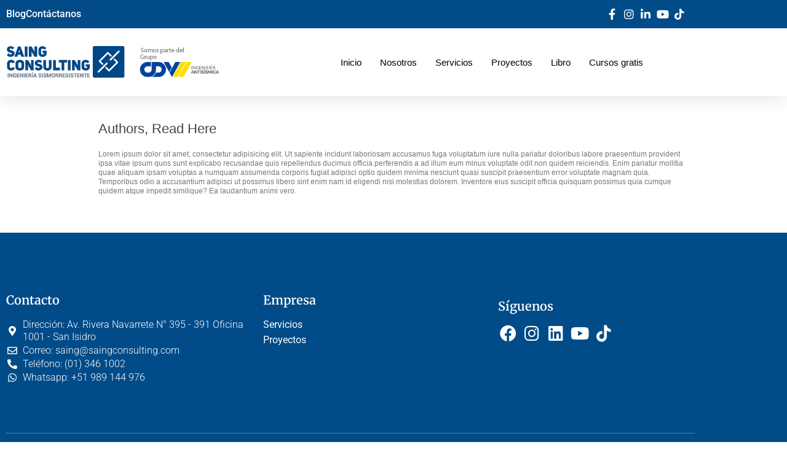

--- FILE ---
content_type: text/css; charset=utf-8
request_url: https://saingconsulting.com/wp-content/uploads/elementor/css/post-6933.css?ver=1769451843
body_size: 1939
content:
.elementor-6933 .elementor-element.elementor-element-4f6de69a{box-shadow:0px 5px 30px 0px rgba(0,0,0,0.1);transition:background 0.3s, border 0.3s, border-radius 0.3s, box-shadow 0.3s;z-index:10;}.elementor-6933 .elementor-element.elementor-element-4f6de69a > .elementor-background-overlay{transition:background 0.3s, border-radius 0.3s, opacity 0.3s;}.elementor-6933 .elementor-element.elementor-element-6c84bf73:not(.elementor-motion-effects-element-type-background) > .elementor-widget-wrap, .elementor-6933 .elementor-element.elementor-element-6c84bf73 > .elementor-widget-wrap > .elementor-motion-effects-container > .elementor-motion-effects-layer{background-color:#DA4444;}.elementor-6933 .elementor-element.elementor-element-6c84bf73 > .elementor-element-populated{transition:background 0.3s, border 0.3s, border-radius 0.3s, box-shadow 0.3s;padding:0px 0px 0px 0px;}.elementor-6933 .elementor-element.elementor-element-6c84bf73 > .elementor-element-populated > .elementor-background-overlay{transition:background 0.3s, border-radius 0.3s, opacity 0.3s;}.elementor-6933 .elementor-element.elementor-element-10f22fe3:not(.elementor-motion-effects-element-type-background), .elementor-6933 .elementor-element.elementor-element-10f22fe3 > .elementor-motion-effects-container > .elementor-motion-effects-layer{background-color:#004B88;}.elementor-6933 .elementor-element.elementor-element-10f22fe3 > .elementor-container{max-width:1200px;}.elementor-6933 .elementor-element.elementor-element-10f22fe3{transition:background 0.3s, border 0.3s, border-radius 0.3s, box-shadow 0.3s;margin-top:0px;margin-bottom:0px;padding:3px 0px 3px 0px;}.elementor-6933 .elementor-element.elementor-element-10f22fe3 > .elementor-background-overlay{transition:background 0.3s, border-radius 0.3s, opacity 0.3s;}.elementor-bc-flex-widget .elementor-6933 .elementor-element.elementor-element-669b7b3a.elementor-column .elementor-widget-wrap{align-items:center;}.elementor-6933 .elementor-element.elementor-element-669b7b3a.elementor-column.elementor-element[data-element_type="column"] > .elementor-widget-wrap.elementor-element-populated{align-content:center;align-items:center;}.elementor-6933 .elementor-element.elementor-element-669b7b3a > .elementor-element-populated{padding:10px 10px 10px 10px;}.elementor-6933 .elementor-element.elementor-element-dc5a8bc{width:var( --container-widget-width, 94.538% );max-width:94.538%;--container-widget-width:94.538%;--container-widget-flex-grow:0;--e-icon-list-icon-size:16px;--icon-vertical-offset:0px;}.elementor-6933 .elementor-element.elementor-element-dc5a8bc .elementor-icon-list-items:not(.elementor-inline-items) .elementor-icon-list-item:not(:last-child){padding-block-end:calc(30px/2);}.elementor-6933 .elementor-element.elementor-element-dc5a8bc .elementor-icon-list-items:not(.elementor-inline-items) .elementor-icon-list-item:not(:first-child){margin-block-start:calc(30px/2);}.elementor-6933 .elementor-element.elementor-element-dc5a8bc .elementor-icon-list-items.elementor-inline-items .elementor-icon-list-item{margin-inline:calc(30px/2);}.elementor-6933 .elementor-element.elementor-element-dc5a8bc .elementor-icon-list-items.elementor-inline-items{margin-inline:calc(-30px/2);}.elementor-6933 .elementor-element.elementor-element-dc5a8bc .elementor-icon-list-items.elementor-inline-items .elementor-icon-list-item:after{inset-inline-end:calc(-30px/2);}.elementor-6933 .elementor-element.elementor-element-dc5a8bc .elementor-icon-list-icon i{color:#ffffff;transition:color 0.3s;}.elementor-6933 .elementor-element.elementor-element-dc5a8bc .elementor-icon-list-icon svg{fill:#ffffff;transition:fill 0.3s;}.elementor-6933 .elementor-element.elementor-element-dc5a8bc .elementor-icon-list-icon{padding-inline-end:10px;}.elementor-6933 .elementor-element.elementor-element-dc5a8bc .elementor-icon-list-item > .elementor-icon-list-text, .elementor-6933 .elementor-element.elementor-element-dc5a8bc .elementor-icon-list-item > a{font-family:"Roboto", Sans-serif;font-size:16px;font-weight:500;}.elementor-6933 .elementor-element.elementor-element-dc5a8bc .elementor-icon-list-text{color:#ffffff;transition:color 0.3s;}.elementor-bc-flex-widget .elementor-6933 .elementor-element.elementor-element-30648381.elementor-column .elementor-widget-wrap{align-items:center;}.elementor-6933 .elementor-element.elementor-element-30648381.elementor-column.elementor-element[data-element_type="column"] > .elementor-widget-wrap.elementor-element-populated{align-content:center;align-items:center;}.elementor-6933 .elementor-element.elementor-element-30648381.elementor-column > .elementor-widget-wrap{justify-content:flex-end;}.elementor-6933 .elementor-element.elementor-element-30648381 > .elementor-element-populated{padding:0px 0px 0px 0px;}.elementor-6933 .elementor-element.elementor-element-5e972651{width:var( --container-widget-width, 110.221% );max-width:110.221%;--container-widget-width:110.221%;--container-widget-flex-grow:0;--e-icon-list-icon-size:18px;--e-icon-list-icon-align:center;--e-icon-list-icon-margin:0 calc(var(--e-icon-list-icon-size, 1em) * 0.125);--icon-vertical-offset:0px;}.elementor-6933 .elementor-element.elementor-element-5e972651 .elementor-icon-list-items:not(.elementor-inline-items) .elementor-icon-list-item:not(:last-child){padding-block-end:calc(15px/2);}.elementor-6933 .elementor-element.elementor-element-5e972651 .elementor-icon-list-items:not(.elementor-inline-items) .elementor-icon-list-item:not(:first-child){margin-block-start:calc(15px/2);}.elementor-6933 .elementor-element.elementor-element-5e972651 .elementor-icon-list-items.elementor-inline-items .elementor-icon-list-item{margin-inline:calc(15px/2);}.elementor-6933 .elementor-element.elementor-element-5e972651 .elementor-icon-list-items.elementor-inline-items{margin-inline:calc(-15px/2);}.elementor-6933 .elementor-element.elementor-element-5e972651 .elementor-icon-list-items.elementor-inline-items .elementor-icon-list-item:after{inset-inline-end:calc(-15px/2);}.elementor-6933 .elementor-element.elementor-element-5e972651 .elementor-icon-list-icon i{color:#ffffff;transition:color 0.3s;}.elementor-6933 .elementor-element.elementor-element-5e972651 .elementor-icon-list-icon svg{fill:#ffffff;transition:fill 0.3s;}.elementor-6933 .elementor-element.elementor-element-5e972651 .elementor-icon-list-item:hover .elementor-icon-list-icon i{color:#989EAD;}.elementor-6933 .elementor-element.elementor-element-5e972651 .elementor-icon-list-item:hover .elementor-icon-list-icon svg{fill:#989EAD;}.elementor-6933 .elementor-element.elementor-element-5e972651 .elementor-icon-list-icon{padding-inline-end:0px;}.elementor-6933 .elementor-element.elementor-element-5e972651 .elementor-icon-list-text{transition:color 0.3s;}.elementor-6933 .elementor-element.elementor-element-43988189:not(.elementor-motion-effects-element-type-background), .elementor-6933 .elementor-element.elementor-element-43988189 > .elementor-motion-effects-container > .elementor-motion-effects-layer{background-color:#ffffff;}.elementor-6933 .elementor-element.elementor-element-43988189 > .elementor-container{max-width:1200px;}.elementor-6933 .elementor-element.elementor-element-43988189{transition:background 0.3s, border 0.3s, border-radius 0.3s, box-shadow 0.3s;margin-top:0px;margin-bottom:0px;padding:15px 0px 15px 0px;}.elementor-6933 .elementor-element.elementor-element-43988189 > .elementor-background-overlay{transition:background 0.3s, border-radius 0.3s, opacity 0.3s;}.elementor-bc-flex-widget .elementor-6933 .elementor-element.elementor-element-70695c4a.elementor-column .elementor-widget-wrap{align-items:center;}.elementor-6933 .elementor-element.elementor-element-70695c4a.elementor-column.elementor-element[data-element_type="column"] > .elementor-widget-wrap.elementor-element-populated{align-content:center;align-items:center;}.elementor-6933 .elementor-element.elementor-element-70695c4a > .elementor-element-populated{padding:0px 0px 0px 0px;}.elementor-6933 .elementor-element.elementor-element-406dd937{text-align:start;}.elementor-6933 .elementor-element.elementor-element-406dd937 img{width:91%;}.elementor-6933 .elementor-element.elementor-element-31eb503b > .elementor-element-populated{padding:0px 0px 0px 0px;}.elementor-6933 .elementor-element.elementor-element-2c843837 .elementskit-menu-container{height:80px;border-radius:0px 0px 0px 0px;}.elementor-6933 .elementor-element.elementor-element-2c843837 .elementskit-navbar-nav > li > a{color:#000000;border-style:solid;padding:0px 15px 0px 15px;}.elementor-6933 .elementor-element.elementor-element-2c843837 .elementskit-navbar-nav > li > a:hover{color:#707070;}.elementor-6933 .elementor-element.elementor-element-2c843837 .elementskit-navbar-nav > li > a:focus{color:#707070;}.elementor-6933 .elementor-element.elementor-element-2c843837 .elementskit-navbar-nav > li > a:active{color:#707070;}.elementor-6933 .elementor-element.elementor-element-2c843837 .elementskit-navbar-nav > li:hover > a{color:#707070;}.elementor-6933 .elementor-element.elementor-element-2c843837 .elementskit-navbar-nav > li:hover > a .elementskit-submenu-indicator{color:#707070;}.elementor-6933 .elementor-element.elementor-element-2c843837 .elementskit-navbar-nav > li > a:hover .elementskit-submenu-indicator{color:#707070;}.elementor-6933 .elementor-element.elementor-element-2c843837 .elementskit-navbar-nav > li > a:focus .elementskit-submenu-indicator{color:#707070;}.elementor-6933 .elementor-element.elementor-element-2c843837 .elementskit-navbar-nav > li > a:active .elementskit-submenu-indicator{color:#707070;}.elementor-6933 .elementor-element.elementor-element-2c843837 .elementskit-navbar-nav > li.current-menu-item > a{color:#707070;}.elementor-6933 .elementor-element.elementor-element-2c843837 .elementskit-navbar-nav > li.current-menu-ancestor > a{color:#707070;}.elementor-6933 .elementor-element.elementor-element-2c843837 .elementskit-navbar-nav > li.current-menu-ancestor > a .elementskit-submenu-indicator{color:#707070;}.elementor-6933 .elementor-element.elementor-element-2c843837 .elementskit-navbar-nav > li > a .elementskit-submenu-indicator{color:#101010;fill:#101010;}.elementor-6933 .elementor-element.elementor-element-2c843837 .elementskit-navbar-nav > li > a .ekit-submenu-indicator-icon{color:#101010;fill:#101010;}.elementor-6933 .elementor-element.elementor-element-2c843837 .elementskit-navbar-nav .elementskit-submenu-panel > li > a{padding:15px 15px 15px 15px;color:#000000;border-style:solid;border-width:0px 0px 1px 0px;border-color:var( --e-global-color-secondary );}.elementor-6933 .elementor-element.elementor-element-2c843837 .elementskit-navbar-nav .elementskit-submenu-panel > li > a:hover{color:#707070;}.elementor-6933 .elementor-element.elementor-element-2c843837 .elementskit-navbar-nav .elementskit-submenu-panel > li > a:focus{color:#707070;}.elementor-6933 .elementor-element.elementor-element-2c843837 .elementskit-navbar-nav .elementskit-submenu-panel > li > a:active{color:#707070;}.elementor-6933 .elementor-element.elementor-element-2c843837 .elementskit-navbar-nav .elementskit-submenu-panel > li:hover > a{color:#707070;}.elementor-6933 .elementor-element.elementor-element-2c843837 .elementskit-navbar-nav .elementskit-submenu-panel > li.current-menu-item > a{color:#707070 !important;}.elementor-6933 .elementor-element.elementor-element-2c843837 .elementskit-submenu-panel{padding:15px 0px 15px 0px;}.elementor-6933 .elementor-element.elementor-element-2c843837 .elementskit-navbar-nav .elementskit-submenu-panel{border-radius:0px 0px 0px 0px;min-width:220px;}.elementor-6933 .elementor-element.elementor-element-2c843837 .elementskit-menu-hamburger{float:right;}.elementor-6933 .elementor-element.elementor-element-2c843837 .elementskit-menu-hamburger .elementskit-menu-hamburger-icon{background-color:rgba(0, 0, 0, 0.5);}.elementor-6933 .elementor-element.elementor-element-2c843837 .elementskit-menu-hamburger > .ekit-menu-icon{color:rgba(0, 0, 0, 0.5);}.elementor-6933 .elementor-element.elementor-element-2c843837 .elementskit-menu-hamburger:hover .elementskit-menu-hamburger-icon{background-color:rgba(0, 0, 0, 0.5);}.elementor-6933 .elementor-element.elementor-element-2c843837 .elementskit-menu-hamburger:hover > .ekit-menu-icon{color:rgba(0, 0, 0, 0.5);}.elementor-6933 .elementor-element.elementor-element-2c843837 .elementskit-menu-close{color:rgba(51, 51, 51, 1);}.elementor-6933 .elementor-element.elementor-element-2c843837 .elementskit-menu-close:hover{color:rgba(0, 0, 0, 0.5);}body.elementor-page-6933:not(.elementor-motion-effects-element-type-background), body.elementor-page-6933 > .elementor-motion-effects-container > .elementor-motion-effects-layer{background-color:#FFFFFF;}:root{--page-title-display:none;}@media(max-width:1024px){.elementor-6933 .elementor-element.elementor-element-669b7b3a > .elementor-element-populated{padding:15px 15px 15px 15px;}.elementor-6933 .elementor-element.elementor-element-dc5a8bc .elementor-icon-list-item > .elementor-icon-list-text, .elementor-6933 .elementor-element.elementor-element-dc5a8bc .elementor-icon-list-item > a{font-size:12px;}.elementor-6933 .elementor-element.elementor-element-30648381 > .elementor-element-populated{padding:15px 15px 15px 15px;}.elementor-6933 .elementor-element.elementor-element-43988189{padding:20px 15px 20px 15px;}.elementor-6933 .elementor-element.elementor-element-70695c4a > .elementor-element-populated{padding:0px 0px 0px 0px;}.elementor-6933 .elementor-element.elementor-element-31eb503b > .elementor-element-populated{padding:0px 0px 0px 0px;}.elementor-6933 .elementor-element.elementor-element-2c843837 .elementskit-nav-identity-panel{padding:10px 0px 10px 0px;}.elementor-6933 .elementor-element.elementor-element-2c843837 .elementskit-menu-container{max-width:350px;border-radius:0px 0px 0px 0px;}.elementor-6933 .elementor-element.elementor-element-2c843837 .elementskit-navbar-nav > li > a{color:#000000;padding:10px 15px 10px 15px;}.elementor-6933 .elementor-element.elementor-element-2c843837 .elementskit-navbar-nav .elementskit-submenu-panel > li > a{padding:15px 15px 15px 15px;border-width:0px 0px 0px 0px;}.elementor-6933 .elementor-element.elementor-element-2c843837 .elementskit-navbar-nav .elementskit-submenu-panel{border-radius:0px 0px 0px 0px;}.elementor-6933 .elementor-element.elementor-element-2c843837 .elementskit-menu-hamburger{padding:8px 8px 8px 8px;width:45px;border-radius:3px;}.elementor-6933 .elementor-element.elementor-element-2c843837 .elementskit-menu-close{padding:8px 8px 8px 8px;margin:12px 12px 12px 12px;width:45px;border-radius:3px;}.elementor-6933 .elementor-element.elementor-element-2c843837 .elementskit-nav-logo > img{max-width:160px;max-height:60px;}.elementor-6933 .elementor-element.elementor-element-2c843837 .elementskit-nav-logo{margin:5px 0px 5px 0px;padding:5px 5px 5px 5px;}}@media(min-width:768px){.elementor-6933 .elementor-element.elementor-element-669b7b3a{width:82%;}.elementor-6933 .elementor-element.elementor-element-30648381{width:18%;}}@media(max-width:1024px) and (min-width:768px){.elementor-6933 .elementor-element.elementor-element-669b7b3a{width:50%;}.elementor-6933 .elementor-element.elementor-element-30648381{width:50%;}.elementor-6933 .elementor-element.elementor-element-70695c4a{width:50%;}.elementor-6933 .elementor-element.elementor-element-31eb503b{width:50%;}}@media(max-width:767px){.elementor-6933 .elementor-element.elementor-element-6c84bf73 > .elementor-element-populated{padding:0px 0px 0px 0px;}.elementor-6933 .elementor-element.elementor-element-10f22fe3{padding:0px 0px 0px 0px;}.elementor-6933 .elementor-element.elementor-element-669b7b3a{width:50%;}.elementor-6933 .elementor-element.elementor-element-669b7b3a.elementor-column > .elementor-widget-wrap{justify-content:flex-end;}.elementor-6933 .elementor-element.elementor-element-30648381{width:50%;}.elementor-6933 .elementor-element.elementor-element-5e972651 .elementor-icon-list-items:not(.elementor-inline-items) .elementor-icon-list-item:not(:last-child){padding-block-end:calc(2px/2);}.elementor-6933 .elementor-element.elementor-element-5e972651 .elementor-icon-list-items:not(.elementor-inline-items) .elementor-icon-list-item:not(:first-child){margin-block-start:calc(2px/2);}.elementor-6933 .elementor-element.elementor-element-5e972651 .elementor-icon-list-items.elementor-inline-items .elementor-icon-list-item{margin-inline:calc(2px/2);}.elementor-6933 .elementor-element.elementor-element-5e972651 .elementor-icon-list-items.elementor-inline-items{margin-inline:calc(-2px/2);}.elementor-6933 .elementor-element.elementor-element-5e972651 .elementor-icon-list-items.elementor-inline-items .elementor-icon-list-item:after{inset-inline-end:calc(-2px/2);}.elementor-6933 .elementor-element.elementor-element-5e972651{--e-icon-list-icon-size:12px;--e-icon-list-icon-align:left;--e-icon-list-icon-margin:0 calc(var(--e-icon-list-icon-size, 1em) * 0.25) 0 0;}.elementor-6933 .elementor-element.elementor-element-70695c4a{width:50%;}.elementor-6933 .elementor-element.elementor-element-406dd937{width:var( --container-widget-width, 159.6px );max-width:159.6px;--container-widget-width:159.6px;--container-widget-flex-grow:0;}.elementor-6933 .elementor-element.elementor-element-31eb503b{width:50%;}.elementor-6933 .elementor-element.elementor-element-2c843837 .elementskit-nav-logo > img{max-width:120px;max-height:50px;}}/* Start custom CSS for ekit-nav-menu, class: .elementor-element-2c843837 */@media (max-width: 1024px){
    .ekit_menu_responsive_tablet .elementskit-navbar-nav-default .elementskit-dropdown-has>a .elementskit-submenu-indicator {
        
        display: inline-block;
        background-color: #7A7A7A;
        border: none;
    }
}/* End custom CSS */

--- FILE ---
content_type: text/css; charset=utf-8
request_url: https://saingconsulting.com/wp-content/uploads/elementor/css/post-6939.css?ver=1769451843
body_size: 1207
content:
.elementor-6939 .elementor-element.elementor-element-37a03c6:not(.elementor-motion-effects-element-type-background), .elementor-6939 .elementor-element.elementor-element-37a03c6 > .elementor-motion-effects-container > .elementor-motion-effects-layer{background-color:#004B88;}.elementor-6939 .elementor-element.elementor-element-37a03c6 > .elementor-background-overlay{background-color:#001035;opacity:0.6;transition:background 0.3s, border-radius 0.3s, opacity 0.3s;}.elementor-6939 .elementor-element.elementor-element-37a03c6{transition:background 0.3s, border 0.3s, border-radius 0.3s, box-shadow 0.3s;padding:90px 0px 15px 0px;}.elementor-6939 .elementor-element.elementor-element-24a935af > .elementor-element-populated{padding:0px 10px 0px 0px;}.elementor-6939 .elementor-element.elementor-element-6a155668 .elementor-heading-title{font-family:"Merriweather", Sans-serif;font-size:20px;font-weight:600;color:#ffffff;}.elementor-6939 .elementor-element.elementor-element-462e8e7b .elementor-icon-list-items:not(.elementor-inline-items) .elementor-icon-list-item:not(:last-child){padding-block-end:calc(2px/2);}.elementor-6939 .elementor-element.elementor-element-462e8e7b .elementor-icon-list-items:not(.elementor-inline-items) .elementor-icon-list-item:not(:first-child){margin-block-start:calc(2px/2);}.elementor-6939 .elementor-element.elementor-element-462e8e7b .elementor-icon-list-items.elementor-inline-items .elementor-icon-list-item{margin-inline:calc(2px/2);}.elementor-6939 .elementor-element.elementor-element-462e8e7b .elementor-icon-list-items.elementor-inline-items{margin-inline:calc(-2px/2);}.elementor-6939 .elementor-element.elementor-element-462e8e7b .elementor-icon-list-items.elementor-inline-items .elementor-icon-list-item:after{inset-inline-end:calc(-2px/2);}.elementor-6939 .elementor-element.elementor-element-462e8e7b .elementor-icon-list-icon i{color:#FFFFFF;transition:color 0.3s;}.elementor-6939 .elementor-element.elementor-element-462e8e7b .elementor-icon-list-icon svg{fill:#FFFFFF;transition:fill 0.3s;}.elementor-6939 .elementor-element.elementor-element-462e8e7b{--e-icon-list-icon-size:16px;}.elementor-6939 .elementor-element.elementor-element-462e8e7b .elementor-icon-list-icon{padding-inline-end:2px;}.elementor-6939 .elementor-element.elementor-element-462e8e7b .elementor-icon-list-item > .elementor-icon-list-text, .elementor-6939 .elementor-element.elementor-element-462e8e7b .elementor-icon-list-item > a{font-family:"Roboto", Sans-serif;font-size:16px;font-weight:300;}.elementor-6939 .elementor-element.elementor-element-462e8e7b .elementor-icon-list-text{color:#FFFFFF;transition:color 0.3s;}.elementor-6939 .elementor-element.elementor-element-53db5522 > .elementor-element-populated{padding:0px 0px 0px 10px;}.elementor-6939 .elementor-element.elementor-element-a1c9365 .elementor-heading-title{font-family:"Merriweather", Sans-serif;font-size:20px;font-weight:600;color:#ffffff;}.elementor-6939 .elementor-element.elementor-element-28874d82 .elementor-icon-list-items:not(.elementor-inline-items) .elementor-icon-list-item:not(:last-child){padding-block-end:calc(5px/2);}.elementor-6939 .elementor-element.elementor-element-28874d82 .elementor-icon-list-items:not(.elementor-inline-items) .elementor-icon-list-item:not(:first-child){margin-block-start:calc(5px/2);}.elementor-6939 .elementor-element.elementor-element-28874d82 .elementor-icon-list-items.elementor-inline-items .elementor-icon-list-item{margin-inline:calc(5px/2);}.elementor-6939 .elementor-element.elementor-element-28874d82 .elementor-icon-list-items.elementor-inline-items{margin-inline:calc(-5px/2);}.elementor-6939 .elementor-element.elementor-element-28874d82 .elementor-icon-list-items.elementor-inline-items .elementor-icon-list-item:after{inset-inline-end:calc(-5px/2);}.elementor-6939 .elementor-element.elementor-element-28874d82 .elementor-icon-list-icon i{color:#FFFFFF;transition:color 0.3s;}.elementor-6939 .elementor-element.elementor-element-28874d82 .elementor-icon-list-icon svg{fill:#FFFFFF;transition:fill 0.3s;}.elementor-6939 .elementor-element.elementor-element-28874d82{--e-icon-list-icon-size:16px;--icon-vertical-offset:0px;}.elementor-6939 .elementor-element.elementor-element-28874d82 .elementor-icon-list-item > .elementor-icon-list-text, .elementor-6939 .elementor-element.elementor-element-28874d82 .elementor-icon-list-item > a{font-family:"Roboto", Sans-serif;font-size:16px;font-weight:400;}.elementor-6939 .elementor-element.elementor-element-28874d82 .elementor-icon-list-text{color:#FFFFFF;transition:color 0.3s;}.elementor-6939 .elementor-element.elementor-element-28874d82 .elementor-icon-list-item:hover .elementor-icon-list-text{color:#BBBBBB;}.elementor-6939 .elementor-element.elementor-element-145daa6a > .elementor-element-populated{margin:0% 0% 0% 20%;--e-column-margin-right:0%;--e-column-margin-left:20%;}.elementor-6939 .elementor-element.elementor-element-57f7aae1 .elementor-heading-title{font-family:"Merriweather", Sans-serif;font-size:20px;font-weight:600;color:#ffffff;}.elementor-6939 .elementor-element.elementor-element-62489daf .elementor-icon-list-items:not(.elementor-inline-items) .elementor-icon-list-item:not(:last-child){padding-block-end:calc(16px/2);}.elementor-6939 .elementor-element.elementor-element-62489daf .elementor-icon-list-items:not(.elementor-inline-items) .elementor-icon-list-item:not(:first-child){margin-block-start:calc(16px/2);}.elementor-6939 .elementor-element.elementor-element-62489daf .elementor-icon-list-items.elementor-inline-items .elementor-icon-list-item{margin-inline:calc(16px/2);}.elementor-6939 .elementor-element.elementor-element-62489daf .elementor-icon-list-items.elementor-inline-items{margin-inline:calc(-16px/2);}.elementor-6939 .elementor-element.elementor-element-62489daf .elementor-icon-list-items.elementor-inline-items .elementor-icon-list-item:after{inset-inline-end:calc(-16px/2);}.elementor-6939 .elementor-element.elementor-element-62489daf .elementor-icon-list-icon i{color:#FFFFFF;transition:color 0.3s;}.elementor-6939 .elementor-element.elementor-element-62489daf .elementor-icon-list-icon svg{fill:#FFFFFF;transition:fill 0.3s;}.elementor-6939 .elementor-element.elementor-element-62489daf{--e-icon-list-icon-size:27px;--icon-vertical-offset:0px;}.elementor-6939 .elementor-element.elementor-element-62489daf .elementor-icon-list-text{transition:color 0.3s;}.elementor-6939 .elementor-element.elementor-element-7f43fbbf > .elementor-container > .elementor-column > .elementor-widget-wrap{align-content:center;align-items:center;}.elementor-6939 .elementor-element.elementor-element-7f43fbbf{border-style:dotted;border-width:1px 0px 0px 0px;border-color:rgba(255,255,255,0.59);margin-top:80px;margin-bottom:0px;padding:20px 0px 0px 0px;}.elementor-6939 .elementor-element.elementor-element-79b50fa8{text-align:start;}.elementor-6939 .elementor-element.elementor-element-79b50fa8 img{width:28%;}body.elementor-page-6939:not(.elementor-motion-effects-element-type-background), body.elementor-page-6939 > .elementor-motion-effects-container > .elementor-motion-effects-layer{background-color:#FFFFFF;}:root{--page-title-display:none;}@media(max-width:1024px){.elementor-6939 .elementor-element.elementor-element-37a03c6{padding:30px 20px 30px 20px;}.elementor-6939 .elementor-element.elementor-element-145daa6a > .elementor-element-populated{margin:0px 0px 0px 0px;--e-column-margin-right:0px;--e-column-margin-left:0px;}}@media(max-width:767px){.elementor-6939 .elementor-element.elementor-element-37a03c6{padding:30px 20px 30px 20px;}.elementor-6939 .elementor-element.elementor-element-61f9d997 > .elementor-element-populated{padding:0px 0px 0px 0px;}.elementor-6939 .elementor-element.elementor-element-24a935af{width:50%;}.elementor-6939 .elementor-element.elementor-element-6a155668 .elementor-heading-title{font-size:16px;}.elementor-6939 .elementor-element.elementor-element-462e8e7b{--e-icon-list-icon-size:11px;}.elementor-6939 .elementor-element.elementor-element-462e8e7b .elementor-icon-list-item > .elementor-icon-list-text, .elementor-6939 .elementor-element.elementor-element-462e8e7b .elementor-icon-list-item > a{font-size:12px;}.elementor-6939 .elementor-element.elementor-element-53db5522{width:50%;}.elementor-6939 .elementor-element.elementor-element-a1c9365 .elementor-heading-title{font-size:16px;}.elementor-6939 .elementor-element.elementor-element-28874d82 .elementor-icon-list-item > .elementor-icon-list-text, .elementor-6939 .elementor-element.elementor-element-28874d82 .elementor-icon-list-item > a{font-size:12px;}.elementor-6939 .elementor-element.elementor-element-145daa6a > .elementor-element-populated{margin:30px 0px 0px 0px;--e-column-margin-right:0px;--e-column-margin-left:0px;}.elementor-6939 .elementor-element.elementor-element-57f7aae1{text-align:center;}.elementor-6939 .elementor-element.elementor-element-57f7aae1 .elementor-heading-title{font-size:16px;}.elementor-6939 .elementor-element.elementor-element-62489daf .elementor-icon-list-items:not(.elementor-inline-items) .elementor-icon-list-item:not(:last-child){padding-block-end:calc(9px/2);}.elementor-6939 .elementor-element.elementor-element-62489daf .elementor-icon-list-items:not(.elementor-inline-items) .elementor-icon-list-item:not(:first-child){margin-block-start:calc(9px/2);}.elementor-6939 .elementor-element.elementor-element-62489daf .elementor-icon-list-items.elementor-inline-items .elementor-icon-list-item{margin-inline:calc(9px/2);}.elementor-6939 .elementor-element.elementor-element-62489daf .elementor-icon-list-items.elementor-inline-items{margin-inline:calc(-9px/2);}.elementor-6939 .elementor-element.elementor-element-62489daf .elementor-icon-list-items.elementor-inline-items .elementor-icon-list-item:after{inset-inline-end:calc(-9px/2);}.elementor-6939 .elementor-element.elementor-element-62489daf{--e-icon-list-icon-size:18px;}.elementor-6939 .elementor-element.elementor-element-7f43fbbf{margin-top:30px;margin-bottom:0px;}.elementor-6939 .elementor-element.elementor-element-79b50fa8 img{width:38%;}}@media(min-width:768px){.elementor-6939 .elementor-element.elementor-element-24a935af{width:36.458%;}.elementor-6939 .elementor-element.elementor-element-53db5522{width:26.839%;}.elementor-6939 .elementor-element.elementor-element-145daa6a{width:36.036%;}}@media(max-width:1024px) and (min-width:768px){.elementor-6939 .elementor-element.elementor-element-5ee5350a{width:70%;}.elementor-6939 .elementor-element.elementor-element-92af808{width:30%;}}

--- FILE ---
content_type: text/css; charset=utf-8
request_url: https://saingconsulting.com/wp-content/themes/nimva/style.css?ver=6.9
body_size: 34715
content:
/*----------------------------------------------------------------------------------

	Theme Name: Nimva
	Theme URI: http://rockythemes/nimva
	Description: Nimva– One Theme, Endless Possibilities 
	Author: RockyThemes
	Author URI: http://rockythemes.com
	Version: 3.3.5
-----------------------------------------------------------------------------------*/

/* ----------------------------------------------------------------
    Document Reset
-----------------------------------------------------------------*/

/* http://meyerweb.com/eric/tools/css/reset/ 
   v2.0 | 20110126
   License: none (public domain)
*/

html,
body,
div,
span,
applet,
object,
iframe,
h1,
h2,
h3,
h4,
h5,
h6,
p,
blockquote,
pre,
a,
abbr,
acronym,
address,
big,
cite,
code,
del,
dfn,
em,
img,
ins,
kbd,
q,
s,
samp,
small,
strike,
strong,
sub,
sup,
tt,
var,
b,
u,
i,
center,
dl,
dt,
dd,
ol,
ul,
li,
fieldset,
form,
label,
legend,
table,
caption,
tbody,
tfoot,
thead,
tr,
th,
td,
article,
aside,
canvas,
details,
embed,
figure,
figcaption,
footer,
header,
hgroup,
menu,
nav,
output,
ruby,
section,
summary,
time,
mark,
audio,
video {
	margin: 0;
	padding: 0;
	border: 0;
	font-size: 100%;
	font: inherit;
	vertical-align: baseline;
}
/* HTML5 display-role reset for older browsers */
article,
aside,
details,
figcaption,
figure,
footer,
header,
hgroup,
menu,
nav,
section {
	display: block;
}

body {
	line-height: 1;
	-webkit-font-smoothing: antialiased;
	-webkit-text-size-adjust: 100%;
}
ul {
	list-style: none;
}

.wpb_wrapper > ul {
	list-style: disc;
}

blockquote,
q {
	quotes: none;
}
blockquote:before,
blockquote:after,
q:before,
q:after {
	content: "";
	content: none;
}
table {
	border-collapse: collapse;
	border-spacing: 0;
}

:focus {
	outline: 0;
}

[hidden] {
	display: none;
}

.noshow {
	display: none;
}

html {
	font-family: sans-serif;
	-webkit-text-size-adjust: 100%;
	-ms-text-size-adjust: 100%;
}

hr.shadow_line {
	background: transparent url(images/divider-bar.png) no-repeat center 0;
	background-size: 100% 100%;
	border: 0;
	height: 6px;
}
hr.double_solid {
	border: 0;
	border-bottom: 3px double #e5e5e5;
	margin: 0;
}
hr.solid {
	border: 0;
	border-bottom: 1px solid #e5e5e5;
	margin: 0;
}
hr.dotted {
	border: 0;
	border-bottom: 1px dotted #e5e5e5;
	margin: 0;
}
hr.double_dotted {
	border: 0;
	padding-top: 1px;
	border-bottom: 1px dotted #e5e5e5;
	border-top: 1px dotted #e5e5e5;
	margin: 0;
}
hr.dashed {
	border: 0;
	border-bottom: 1px dashed #e5e5e5;
	margin: 0;
}
hr.double_dashed {
	border: 0;
	padding-top: 1px;
	border-bottom: 1px dashed #e5e5e5;
	border-top: 1px dashed #e5e5e5;
	margin: 0;
}
hr.blank_divider {
	border: 0;
	height: 1px;
	margin: 0;
}

button::-moz-focus-inner,
input::-moz-focus-inner {
	border: 0;
	padding: 0;
}

textarea {
	overflow: auto;
	vertical-align: top;
}

input[type="text"],
input[type="password"],
textarea {
	-webkit-appearance: none;
	-webkit-border-radius: 0;
	border-radius: 0;
}

input[type="submit"],
input[type="reset"] {
	-webkit-appearance: none;
}

/* ----------------------------------------------------------------
    Basic Document Styles
-----------------------------------------------------------------*/

body {
	color: #777;
	font: 12px/20px "Open Sans", Helvetica, Arial, sans-serif;
	line-height: 1.3;
}

input,
select,
textarea {
	font: 12px/20px "Open Sans", Helvetica, Arial, sans-serif;
}

.clearfix:after {
	content: ".";
	display: block;
	height: 0;
	clear: both;
	visibility: hidden;
}
.clearfix {
	display: inline-block;
	*zoom: 1;
}
* html .clearfix {
	height: 1%;
} /* Hides from IE-mac \*/
.clearfix {
	display: block;
}

.clear {
	clear: both;
	display: block;
	font-size: 0px;
	height: 0px;
	line-height: 0;
	width: 100%;
	overflow: hidden;
}

::selection {
	background: #34495e;
	color: #fff;
}
::-moz-selection {
	background: #34495e; /* Firefox */
	color: #fff;
}

::-webkit-selection {
	background: #34495e; /* Safari */
	color: #fff;
}

.page-template-page-blank #wrapper {
	border-top: none;
}

.page-template-page-blank .blank_page_template {
	margin-bottom: -20px;
}

/* ----------------------------------------------------------------
    Typography
-----------------------------------------------------------------*/

a {
	text-decoration: none;
	color: #34495e;
}

a:hover,
.selected {
	color: #222;
	text-decoration: none;
}

a img {
	border: none;
}

p,
pre,
ul,
ol,
dl,
dd,
blockquote,
address,
table,
fieldset,
form {
	margin-bottom: 20px;
}

h1,
h2,
h3,
h4,
h5,
h6 {
	font-weight: 300;
	padding: 0 0 20px 0;
	color: #444;
	font-family: "Open Sans", sans-serif;
}

p.featured,
.featured-qbox {
	font-size: 19px;
	line-height: 28px;
	margin-bottom: 20px;
	font-weight: 300;
}
.featured-qbox p:last-child {
	margin-bottom: 0;
}
span.custom_span_color,
span.custom_span_color2 {
	float: none !important;
	margin: 0 !important;
}
.red_bar_left {
	height: 4px;
	width: 100px;
	float: left;
	background-color: #34495e;
}
.black_bar_right {
	height: 4px;
	width: 160px;
	float: right;
	background-color: #222325;
}
h1 span,
h2 span,
h3 span,
h4 span,
h5 span,
h6 span {
	color: #34495e;
}

h3,
h4,
h5,
h6 {
	padding-bottom: 15px;
}

h1 {
	font-size: 28px;
	line-height: 34px;
}

h2 {
	font-size: 22px;
	line-height: 28px;
}
h2.info-box {
	font-size: 31px;
	line-height: 44px;
	font-weight: 300;
}

h3 {
	font-weight: 400;
	font-size: 18px;
	line-height: 24px;
}
.gmap h3 {
	font-size: 24px;
}
.gmap p {
	line-height: 1.4;
}
h3.featured {
	color: #333;
	font-size: 20px;
	font-weight: 400;
	letter-spacing: normal;
	line-height: 27px;
}
h3.featuredinverse {
	color: #34495e;
	font-size: 20px;
	font-weight: 400;
	letter-spacing: normal;
	line-height: 27px;
}

h4 {
	font-weight: 600;
	font-size: 16px;
	line-height: 22px;
}

h5 {
	font-weight: 600;
	font-size: 14px;
	line-height: 20px;
}

h6 {
	font-weight: 600;
	font-size: 12px;
	line-height: 18px;
}

address {
	font-style: italic;
}

abbr[title],
acronym[title],
dfn[title] {
	cursor: help;
	border-bottom: 1px dotted #555;
}

blockquote {
	border-left: 3px solid #777;
	font-style: italic;
	padding: 5px 0 5px 20px;
	margin-left: 20px;
}

blockquote p {
	margin: 20px 0 0 0 !important;
}

blockquote p:first-child {
	margin: 0 !important;
}

strong {
	font-weight: bold;
}

#footer.footer-dark strong,
#copyrights.copyrights-dark strong {
	color: inherit;
}

em,
dfn,
cite {
	font-style: italic;
}

dfn {
	font-weight: bold;
}

sup {
	font-size: 11px;
	vertical-align: top;
}

sub {
	font-size: 11px;
	vertical-align: bottom;
}

small {
	font-size: 11px;
	font-style: italic;
}

del {
	text-decoration: line-through;
}

ins {
	text-decoration: underline;
}

pre {
	font: 12px/18px Consolas, "Andale Mono", Courier, "Courier New", monospace;
	white-space: pre;
	overflow: auto;
	padding: 0 10px;
	clear: both;
	color: #666;
	line-height: 19px;
}

code {
	padding: 5px;
	background: #f9f9f9;
}

var,
kbd,
samp,
code {
	font: 12px/18px Consolas, "Andale Mono", Courier, "Courier New", monospace;
	background: #f9f9f9;
}

kbd {
	font-weight: bold;
}

samp,
var {
	font-style: italic;
}

ul,
ol,
dl {
	margin-left: 20px;
}

caption {
	text-align: left;
}

img {
	max-width: 100%;
	height: auto;
}

.img-polaroid {
	-webkit-box-sizing: border-box;
	-moz-box-sizing: border-box;
	box-sizing: border-box;
}
.fullheight_column {
	min-height: 100vh !important;
}

.allow_overflow {
	overflow: visible !important;
}
.grow_column {
	transition: transform 0.2s ease-in;
}
.grow_column:hover {
	transform: scale(1.03);
}
/* ----------------------------------------------------------------
    Font Weight Classes
-----------------------------------------------------------------*/

.font_weight_300 {
	font-weight: 300 !important;
}
.font_weight_400 {
	font-weight: 400 !important;
}
.font_weight_500 {
	font-weight: 500 !important;
}
.font_weight_600 {
	font-weight: 600 !important;
}
.font_weight_700 {
	font-weight: 700 !important;
}

/* ----------------------------------------------------------------
    Video BG
-----------------------------------------------------------------*/

#fixed_video {
	min-width: 100%;
	min-height: 100%;
	top: 0;
	left: 0;
	position: fixed;
	background-color: black;
	z-index: 0 !important;
}
.video_bg,
.video_bg_row {
	position: relative;
}
.video_bg .mbYTP_wrapper,
.video_bg_row .mbYTP_wrapper {
	z-index: 0 !important;
}

.video_overlay {
	position: absolute;
	min-width: 100%;
	min-height: 100%;
	top: 0;
	left: 0;
}
.compose-mode .video-bg {
	display: none;
}
.compose-mode .video-bg:nth-child(2) {
	display: block;
}
.compose-mode .video-bg.self_video:nth-child(2) {
	display: none;
}
.compose-mode .video-bg.self_video:nth-child(1) {
	display: block;
}

.video-sidebar .wpb_video_widget .wpb_wrapper iframe {
	min-height: 143px;
}

/* Elastic video css */

.video-container {
	position: relative;
	padding-bottom: 56.25%;
	padding-top: 0px;
	height: 0;
	overflow: hidden;
}

.video-container iframe,
.video-container object,
.video-container embed {
	position: absolute;
	top: 0;
	left: 0;
	width: 100%;
	height: 100%;
}
.vc_video-bg .inner {
	border: none;
}

.video-bg {
	position: absolute;
	overflow: hidden;
	width: 100%;
	height: 100%;
	top: 0;
	left: 0;
}
.video-bg video {
	position: absolute;
	z-index: 0;
	top: 0;
	left: 0;
	min-width: 100%;
	min-height: 100%;
}
.video-placeholder {
	display: none;
	background-size: cover;
	background-attachment: scroll;
	background-position: center center;
	width: 100%;
	height: 100%;
	position: absolute;
}

/* ----------------------------------------------------------------
    Basic Layout Styles
-----------------------------------------------------------------*/

.tright {
	text-align: right !important;
}
.tleft {
	text-align: left !important;
}
.fright {
	float: right !important;
}
.fleft {
	float: left !important;
}
#wrapper {
	width: 1220px; /*opacity:0;*/
	margin: 50px auto 0 auto;
	position: relative;
	overflow: hidden; /* background-color: #FFF; */ /*box-shadow: 0 0 10px rgba(0,0,0,0.1); -moz-box-shadow: 0 0 10px rgba(0,0,0,0.1); -webkit-box-shadow: 0 0 10px rgba(0,0,0,0.1); overflow:hidden;*/
}
body[data-sticky-footer="true"][data-layout="boxed"] #wrapper {
	box-shadow: 0 0 10px rgba(0, 0, 0, 0.1);
	-moz-box-shadow: 0 0 10px rgba(0, 0, 0, 0.1);
	-webkit-box-shadow: 0 0 10px rgba(0, 0, 0, 0.1);
}
.container {
	max-width: 960px;
	margin: 0 auto;
	padding: 0;
	position: relative;
}
.full_width,
.container.full_width {
	max-width: 100%;
}
.bg_cover_size {
	-webkit-background-size: cover !important;
	-moz-background-size: cover !important;
	-o-background-size: cover !important;
	background-size: cover !important;
}
.parallax_section {
	background-attachment: fixed !important;
	-webkit-background-size: cover;
	-moz-background-size: cover;
	-o-background-size: cover;
	background-size: cover;
}
.line,
.double-line {
	clear: both;
	position: relative;
	width: 100%;
	margin: 30px 0;
	border-top: 1px solid #eee;
}
.double-line {
	border-top: 3px double #e5e5e5;
}
.single-line {
	clear: both;
	position: relative;
	width: 100%;
	margin: 30px 0;
	border-top: 1px solid #eee;
}
.line a {
	position: absolute;
	left: auto;
	right: 0;
	padding-left: 5px;
	color: #272727;
	background: #f9f9f9;
	margin-top: -11px;
	border: none;
}
.line a:hover {
	color: #575757;
	background: none;
}
.emptydiv {
	display: block !important;
	position: relative !important;
}
.allmargin {
	margin: 30px !important;
}
.leftmargin {
	margin-left: 30px !important;
}
.rightmargin {
	margin-right: 30px !important;
}
.topmargin {
	margin-top: 30px !important;
}
.topmargin2 {
	margin-top: 20px !important;
}
.topmargin3 {
	margin-top: 30px;
}
.bottommargin {
	margin-bottom: 30px !important;
}
.nomargin {
	margin: 0 !important;
}
.noleftmargin {
	margin-left: 0 !important;
}
.norightmargin {
	margin-right: 0 !important;
}
.notopmargin {
	margin-top: 0 !important;
}
.nobottommargin {
	margin-bottom: 0 !important;
}
.noborder {
	border: none !important;
}
.noleftborder {
	border-left: none !important;
}
.norightborder {
	border-right: none !important;
}
.notopborder {
	border-top: none !important;
}
.nobottomborder {
	border-bottom: none !important;
}
.nopadding {
	padding: 0 !important;
}
.noleftpadding {
	padding-left: 0 !important;
}
.norightpadding {
	padding-right: 0 !important;
}
.notoppadding {
	padding-top: 0 !important;
}
.nobottompadding {
	padding-bottom: 0 !important;
}
.noabsolute {
	position: relative !important;
}
.hidden {
	display: none !important;
}
.nothidden {
	display: block !important;
}
.center {
	text-align: center !important;
}
.right {
	text-align: right !important;
}
.left {
	text-align: left !important;
}
.divcenter {
	position: relative !important;
	margin-left: auto !important;
	margin-right: auto !important;
}

span.page-divider {
	display: block;
}

span.page-divider span {
	display: block;
	width: 15%;
	border-bottom: 2px solid #34495e;
}

.dotted-divider {
	clear: both;
	margin: 30px 0;
	height: 5px;
}
.blank-divider {
	clear: both;
	margin: 30px 0;
	height: 5px;
}
.double-divider {
	clear: both;
	height: 10px;
	margin: 30px 0;
}

.preloader,
.preloader2 {
	display: block;
	width: 100%;
	height: 100%;
	background: url("images/preloader.gif") center center no-repeat #fff;
}

.preloader2 {
	background-color: transparent;
}

.postcontent {
	width: 720px;
}
.landing-offer-media {
	width: 650px;
}
.sidebar {
	width: 210px;
}
.landing-offer-text {
	width: 280px;
}
.col_full {
	width: 100%;
}
.col_half,
.landing-offer-half {
	width: 48%;
}
.col_one_third {
	width: 30.63%;
}
.col_two_third {
	width: 65.33%;
}
.col_one_fourth {
	width: 22%;
}
.col_three_fourth {
	width: 74%;
}
.col_one_fifth {
	width: 16.8%;
}
.col_two_fifth {
	width: 37.6%;
}
.col_three_fifth {
	width: 58.4%;
}
.col_four_fifth {
	width: 79.2%;
}
.col_one_sixth {
	width: 13.33%;
}
.col_five_sixth {
	width: 82.67%;
}

.postcontent,
.landing-offer-media,
.sidebar,
.landing-offer-text,
.col_full,
.col_half,
.landing-offer-half,
.col_one_third,
.col_two_third,
.col_three_fourth,
.col_one_fourth,
.col_one_fifth,
.col_two_fifth,
.col_three_fifth,
.col_four_fifth,
.col_one_sixth,
.col_five_sixth {
	display: block;
	position: relative;
	margin-right: 4%;
	margin-bottom: 30px;
	float: left;
}

.postcontent,
.sidebar,
.landing-offer-media,
.landing-offer-text {
	margin-right: 40px;
}

.col_full {
	clear: both;
	float: none;
	margin-right: 0;
}

.postcontent.col_last,
.sidebar.col_last {
	float: right;
}

.col_last {
	margin-right: 0 !important;
	clear: right;
}

.entry_content ul,
.postcontent.half_sidebar ul,
.container .no_sidebar ul {
	clear: left;
	/*   color: #444; */
	list-style-type: disc;
	/*    font-size: 13px; */
	padding-left: 20px;
}

.entry_content ol,
.postcontent.half_sidebar ol,
.container .no_sidebar ol {
	clear: left;
	padding-left: 20px;
}

label {
	display: inline-block;
	font-size: 12px;
	color: #444;
	margin-bottom: 5px;
	cursor: pointer;
}

select {
	min-height: inherit !important;
}

input[type="text"],
input[type="email"],
input[type="tel"],
input[type="url"],
input[type="password"],
input[type="search"],
select,
textarea {
	display: block;
	background: #fff;
	padding: 7px;
	margin-bottom: 10px;
	border: 1px solid #ddd;
	outline: 0;
	font: normal 11px/100%;
	color: #666;
}

form.wpcf7-form {
	color: #888;
	font-size: 13px;
}

.wpcf7 input[type="text"],
.wpcf7 input[type="password"],
.wpcf7 input,
.wpcf7 textarea {
	width: 100%;
	margin-bottom: 20px;
	border-color: #ededed;
	padding: 10px;
	color: #999999;
}
.wpcf7 input:focus {
	color: #333;
	border-color: #ccc;
}

#wrapper .wpcf7 input[type="submit"] {
	width: auto;
	padding-left: 40px;
	padding-right: 40px;
	margin-left: 0;
	margin-right: 0;
}

.trans_light .wpcf7 input[type="text"],
.trans_light .wpcf7 input[type="password"],
.trans_light .wpcf7 input,
.trans_light .wpcf7 textarea {
	border-color: rgba(255, 255, 255, 0.5);
	background: rgba(255, 255, 255, 0.1);
	color: #ffffff;
}
.trans_light .wpcf7 input:focus,
.trans_light .wpcf7 input[type="text"]:focus,
.trans_light .wpcf7 input[type="password"]:focus,
.trans_light .wpcf7 textarea:focus {
	color: #ffffff;
	border-color: #ffffff;
}
#wrapper .trans_light .wpcf7 input[type="submit"] {
	background-color: transparent;
	border: 1px solid rgba(255, 255, 255, 0.5);
}
.wpcf7 br {
	display: none;
}
.wpcf7 .col_full,
.wpcf7 .col_half,
.wpcf7 .col_one_third,
.wpcf7 .col_two_third,
.wpcf7 .col_three_fourth,
.wpcf7 .col_one_fourth,
.wpcf7 .col_one_fifth,
.wpcf7 .col_two_fifth,
.wpcf7 .col_three_fifth,
.wpcf7 .col_four_fifth,
.wpcf7 .col_one_sixth,
.wpcf7 .col_five_sixth {
	margin-bottom: 0;
}
.wpcf7-form-control-wrap {
	display: block;
}

#wrapper .wpcf7 .style1 input[type="submit"] {
	display: block;
	float: none;
	width: 100%;
}

/* Style 2 Contact Form */

.wpcf7 .style2 > .wpcf7-form-control-wrap:nth-of-type(1),
.wpcf7 .style2 > .wpcf7-form-control-wrap:nth-of-type(2) {
	width: 48.5%;
	display: inline-block;
}
.wpcf7 .style2 > .wpcf7-form-control-wrap:nth-of-type(1) {
	margin-right: 1.5%;
}

#wrapper .wpcf7 .style2 input[type="submit"] {
	display: block;
	float: none;
	width: auto;
	margin: 0 auto;
}

/* Style 3 Contact Form */

.wpcf7 .style3 > .wpcf7-form-control-wrap:nth-of-type(1),
.wpcf7 .style3 > .wpcf7-form-control-wrap:nth-of-type(2),
.wpcf7 .style3 > .wpcf7-form-control-wrap:nth-of-type(3),
.wpcf7 .style3 > .wpcf7-form-control-wrap:nth-of-type(4) {
	width: 48%;
	display: inline-block;
}
.wpcf7 .style3 > .wpcf7-form-control-wrap:nth-of-type(1),
.wpcf7 .style3 > .wpcf7-form-control-wrap:nth-of-type(3) {
	margin-right: 3%;
}

/* Style 4 Contact Form */

.wpcf7 .style4 > .wpcf7-form-control-wrap:nth-of-type(1),
.wpcf7 .style4 > .wpcf7-form-control-wrap:nth-of-type(2),
.wpcf7 .style4 > .wpcf7-form-control-wrap:nth-of-type(3),
.wpcf7 .style4 > .wpcf7-form-control-wrap:nth-of-type(4) {
	width: 23.9%;
	display: inline-block;
	margin-right: 1%;
}
.wpcf7 .style4 > .wpcf7-form-control-wrap:nth-of-type(4) {
	margin-right: 0;
}

#wrapper .wpcf7 .style4 input[type="submit"] {
	width: 100%;
}

/* Style 4 Contact Form */

.wpcf7 .style5 > .wpcf7-form-control-wrap:nth-of-type(1),
.wpcf7 .style5 > .wpcf7-form-control-wrap:nth-of-type(2),
.wpcf7 .style5 > .wpcf7-form-control-wrap:nth-of-type(3) {
	width: 24%;
	display: inline-block;
	margin-right: 1%;
}
#wrapper .wpcf7 .style5 input[type="submit"] {
	width: 24%;
	border-radius: 0;
	-webkit-border-radius: 0;
	margin: 0;
	padding: 0 40px;
	line-height: 40px;
}

#footer.footer-dark input[type="text"],
#footer.footer-dark input[type="password"],
#footer.footer-dark select,
#footer.footer-dark textarea {
	background: #282a2b;
	border-color: #444;
	color: #ccc;
	text-shadow: 1px 1px 1px rgba(0, 0, 0, 0.3);
}

input[type="text"],
input[type="password"] {
	width: 45%;
}

input[type="checkbox"],
input[type="radio"] {
	display: inline-block;
	position: relative;
	top: 2px;
}

textarea {
	width: 90%;
	height: 150px;
	line-height: 150%;
}

textarea.short-textarea {
	height: 80px;
}

input[type="text"]:active,
input[type="password"]:active,
textarea:active,
select:active,
input[type="text"]:focus,
input[type="password"]:focus,
textarea:focus,
select:focus {
	border-color: #ccc;
}

#footer.footer-dark input[type="text"]:active,
#footer.footer-dark input[type="password"]:active,
#footer.footer-dark textarea:active,
#footer.footer-dark select:active,
#footer.footer-dark input[type="text"]:focus,
#footer.footer-dark input[type="password"]:focus,
#footer.footer-dark textarea:focus,
#footer.footer-dark select:focus {
	border-color: #666;
}

label.error {
	display: block;
	font-style: italic;
	font-weight: normal;
	font-size: 11px;
	color: #bd091b;
	margin-bottom: 15px;
}

input.error,
textarea.error,
select.error {
	border-color: #bd091b !important;
}

#footer.footer-dark input.error,
#footer.footer-dark textarea.error,
#footer.footer-dark select.error {
	border-color: #cf4545 !important;
}

.quick-contact-form label.error {
	margin: 0;
}

form p {
	margin-top: 15px;
	margin-bottom: 0;
}

form p:first-child {
	margin-top: 0;
}

form small {
	font-weight: normal;
	font-size: 10px;
	color: #999;
}

/* ---------------------------------------------------------------
	Preload Graphics
-----------------------------------------------------------------*/
#page_loading_effect {
	background-color: #fff;
	width: 100%;
	height: 100%;
	position: fixed;
	top: 0;
	left: 0;
	display: none;
	z-index: 1000000000;
}

#page_loading_effect .reveal-1,
#page_loading_effect .reveal-2 {
	position: absolute;
	left: 100%;
	top: 0;
	width: 100%;
	height: 100%;
}

#page_loading_effect[data-effect*="horizontal_swipe"] {
	background-color: transparent !important;
	left: -100%;
}
/*
body[data-loading-effect="true"] #page_loading_effect[data-method="standard"][data-effect*="horizontal_swipe"]{display:block}

body[data-loading-effect="true"][data-apte="horizontal_swipe_basic"] #page_loading_effect .reveal-2 { display: none; }

#page_loading_effect.in-from-right{left:0%}

.no-cssanimations #page_loading_effect.loaded .reveal-1, .no-cssanimations #page_loading_effect.loaded .reveal-2{display:none}

#page_loading_effect.loaded .reveal-1{backface-visibility: hidden; -webkit-animation:anim-effect-2-2 1.85s cubic-bezier(0.67,0,0.3,1) forwards; animation:anim-effect-2-2 1.85s cubic-bezier(0.67,0,0.3,1) forwards}

#page_loading_effect.loaded .reveal-2{backface-visibility: hidden; -webkit-animation:anim-effect-2-1 1.85s cubic-bezier(0.67,0,0.3,1) forwards; animation:anim-effect-2-1 1.85s cubic-bezier(0.67,0,0.3,1) forwards}

#page_loading_effect.loaded.in-from-right .reveal-1{-webkit-animation:anim-effect-2-1 1.85s cubic-bezier(0.67,0,0.3,1) forwards; animation:anim-effect-2-1 1.85s cubic-bezier(0.67,0,0.3,1) forwards}

body[data-apte="horizontal_swipe_basic"] #page_loading_effect.loaded.in-from-right .reveal-1{
  -webkit-animation:anim-effect-2-1 1.1s cubic-bezier(0.215, 0.61, 0.355, 1) forwards; 
  animation:anim-effect-2-1 1.1s cubic-bezier(0.215, 0.61, 0.355, 1) forwards
}


 #page_loading_effect.loaded.in-from-right .reveal-2{-webkit-animation:anim-effect-2-2 1.85s cubic-bezier(0.67,0,0.3,1) forwards; animation:anim-effect-2-2 1.85s cubic-bezier(0.67,0,0.3,1) forwards}

body[data-loading-effect="true"] #page_loading_effect[data-effect*="horizontal_swipe"].hidden{display:none}
body[data-loading-effect="true"] #page_loading_effect[data-effect*="horizontal_swipe"].hidden.loaded.in-from-right { display: block;}

@-webkit-keyframes anim-effect-2-1{0%{-ms-transform:translateX(0); -webkit-transform:translate3d(0,0,0); transform:translate3d(0,0,0)}
30%, 
100%{-ms-transform:translateX(-100%); -webkit-transform:translate3d(-100%,0,0); transform:translate3d(-100%,0,0); -webkit-animation-timing-function:cubic-bezier(0.67,0,0.3,1); animation-timing-function:cubic-bezier(0.67,0,0.3,1)}
}

@keyframes anim-effect-2-1{0%{-ms-transform:translateX(0); -webkit-transform:translate3d(0,0,0); transform:translate3d(0,0,0)}
30%, 
100%{-ms-transform:translateX(-100%); -webkit-transform:translate3d(-100%,0,0); transform:translate3d(-100%,0,0); -webkit-animation-timing-function:cubic-bezier(0.67,0,0.3,1); animation-timing-function:cubic-bezier(0.67,0,0.3,1)}
}

@-webkit-keyframes anim-effect-2-2{0%,14.5%{-ms-transform:translateX(0); -webkit-transform:translate3d(0,0,0); transform:translate3d(0,0,0)}
34.5%, 
100%{-ms-transform:translateX(-100%); -webkit-transform:translate3d(-100%,0,0); transform:translate3d(-100%,0,0); -webkit-animation-timing-function:cubic-bezier(0.67,0,0.3,1); animation-timing-function:cubic-bezier(0.67,0,0.3,1)}
}

@keyframes anim-effect-2-2{0%,14.5%{-ms-transform:translate3d(0,0,0); -webkit-transform:translate3d(0,0,0); transform:translate3d(0,0,0)}
34.5%, 
100%{-ms-transform:translate3d(-100%,0,0); -webkit-transform:translate3d(-100%,0,0); transform:translate3d(-100%,0,0); -webkit-animation-timing-function:cubic-bezier(0.67,0,0.3,1); animation-timing-function:cubic-bezier(0.67,0,0.3,1)}
}
*/
body[data-loading-effect="true"] #page_loading_effect[data-method="standard"], 
/*body[data-loading-effect="true"] #page_loading_effect[data-effect*="horizontal_swipe"][data-method="ajax"],*/
body[data-loading-effect="true"] #page_loading_effect[data-method="standard"] .load_symbol {
	display: block;
	opacity: 1;
}

#page_loading_effect .load_symbol {
	background-repeat: no-repeat;
	background-position: center center;
	display: block;
	position: absolute;
	opacity: 0;
	top: 0;
	left: 0;
	width: 100%;
	height: 100%;
}

/*.default-loading-icon{    top:50%;     border-radius:100%;     height:40px;     width:40px;     margin:0 auto;     display:block;     position:relative;      border:3px solid #e5e5e5;     margin-top:-20px}
*/
.load_symbol .minimal_icon .spinner {
	width: 60px;
	height: 60px;
	position: absolute;
	top: 0;
	left: 0;
	right: 0;
	bottom: 0;
	margin: auto;
}
.load_symbol .minimal_icon .spinner {
	-webkit-animation: material-rotate-all 1s linear infinite;
	animation: material-rotate-all 1s linear infinite;
}

.load_symbol .minimal_icon .spinner .right-side,
.load_symbol .minimal_icon .spinner .left-side {
	-webkit-animation: material-fade-in-first 1.2s linear infinite alternate;
	animation: material-fade-in-first 1.2s linear infinite alternate;
}
.load_symbol .minimal_icon .spinner.color-2 .right-side,
.load_symbol .minimal_icon .spinner.color-2 .left-side {
	-webkit-animation: material-fade-in-second 1.2s linear infinite alternate;
	animation: material-fade-in-second 1.2s linear infinite alternate;
}

.load_symbol .minimal_icon .right-side,
.load_symbol .minimal_icon .left-side {
	width: 50%;
	height: 100%;
	position: absolute;
	top: 0;
	overflow: hidden;
}

.load_symbol .minimal_icon .left-side {
	left: 0;
}
.load_symbol .minimal_icon .right-side {
	right: 0;
}

.load_symbol .minimal_icon .bar {
	width: 100%;
	height: 100%;
	-moz-border-radius: 200px 0 0 200px;
	-webkit-border-radius: 200px;
	border-radius: 200px 0 0 200px;
	border: 5px solid #e82525;
	position: relative;
}
/*.load_symbol .minimal_icon .bar:after{  content:"";   width:6px;   height:6px;   display:block;   background:#666;   position:absolute;   -moz-border-radius:6px;   -webkit-border-radius:6px;   border-radius:6px}*/
.load_symbol .minimal_icon .right-side .bar {
	-moz-border-radius: 0 200px 200px 0;
	-webkit-border-radius: 0;
	border-radius: 0 200px 200px 0;
	border-left: none;
	-webkit-transform: rotate(-10deg);
	-webkit-transform-origin: left center;
	transform: rotate(-10deg);
	transform-origin: left center;
	-webkit-animation: material-rotate-right 0.75s linear infinite alternate;
	animation: material-rotate-right 0.75s linear infinite alternate;
}
.load_symbol .minimal_icon .right-side .bar:after {
	bottom: -6px;
	left: -3px;
}
.load_symbol .minimal_icon .left-side .bar {
	border-right: none;
	-webkit-transform: rotate(10deg);
	transform: rotate(10deg);
	-webkit-transform-origin: right center;
	transform-origin: right center;
	-webkit-animation: material-rotate-left 0.75s linear infinite alternate;
	animation: material-rotate-left 0.75s linear infinite alternate;
}
.load_symbol .minimal_icon .left-side .bar:after {
	bottom: -6px;
	right: -3px;
}

@keyframes material-rotate-left {
	to {
		transform: rotate(-30deg);
	}
	from {
		transform: rotate(-175deg);
	}
}
@keyframes material-rotate-right {
	from {
		transform: rotate(175deg);
	}
	to {
		transform: rotate(30deg);
	}
}
@keyframes material-rotate-all {
	from {
		transform: rotate(0deg);
	}
	to {
		transform: rotate(360deg);
	}
}
@keyframes material-fade-in-first {
	from {
		opacity: 1;
	}
	to {
		opacity: 0;
	}
}
@keyframes material-fade-in-second {
	from {
		opacity: 0;
	}
	to {
		opacity: 1;
	}
}
.load_symbol .minimal_icon {
	top: 50%;
	height: 65px;
	width: 65px;
	position: relative;
	margin: -32px auto 0 auto;
	display: block;
}
/*
.default-loading-icon:before{position:absolute; content:""; border-color:rgba(0,0,0,1) transparent transparent;     border-radius:100%;     border-style:solid;     border-width:3px;     display:block;     height:100%;     width:100%;     top:-3px;     left:-3px}

.load_symbol.spin, .portfolio-loading.spin, .pp_loaderIcon.spin, .default-loading-icon.spin{animation:2s cubic-bezier(0.63,0.045,0.34,1) 0s normal none infinite spinning_animation; -webkit-animation:2s cubic-bezier(0.63,0.045,0.34,1) 0s normal none infinite spinning_animation}

.default-skin-loading-icon{width:100%; height:100%; background-position:center; display:block; background-repeat:no-repeat; background-image:url("img/icons/loading-white-bg.gif")}

@keyframes spinning_animation{0%{ transform:scale(1) rotate(0deg);  -o-transform:scale(1) rotate(0deg)}
50%{ transform:scale(0.8) rotate(360deg);  -o-transform:scale(0.8) rotate(360deg)}
100%{ transform:scale(1) rotate(720deg);  -o-transform:scale(1) rotate(720deg)}
}

@-webkit-keyframes spinning_animation{0%{ -webkit-transform:scale(1) rotate(0deg)}
50%{ -webkit-transform:scale(0.8) rotate(360deg)}
100%{ -webkit-transform:scale(1) rotate(720deg)}

}

@keyframes bounce_in_animation{0%{ transform:scale(0,0);  -o-transform:scale(0,0)}
20%{ transform:scale(1.4,1.4);  -o-transform:scale(1.4,1.4)}
50%{ transform:scale(0.8,0.8);  -o-transform:scale(0.8,0.8)}
85%{ transform:scale(1.1,1.1);  -o-transform:scale(1.1,1.1)}
100%{ transform:scale(1,1);  -o-transform:scale(1,1)}
}

@-webkit-keyframes bounce_in_animation{0%{ -webkit-transform:scale(0,0)}
20%{ -webkit-transform:scale(1.4,1.4)}
50%{ -webkit-transform:scale(0.8,0.8)}
85%{ -webkit-transform:scale(1.1,1.1)}
100%{ -webkit-transform:scale(1,1)}
}

@keyframes grow_in_animation{0%{ transform:scale(0,0);  -o-transform:scale(0,0)}
100%{ transform:scale(1,1);  -o-transform:scale(1,1)}
}

@-webkit-keyframes grow_in_animation{0%{ -webkit-transform:scale(0,0)}
100%{ -webkit-transform:scale(1,1)}
}

#page_loading_effect[data-effect="center_mask_reveal"]{background-color:transparent!important}

body[data-loading-effect="true"] #page_loading_effect[data-effect="center_mask_reveal"].hidden{display:none}

#page_loading_effect[data-effect="center_mask_reveal"] span{ position:absolute;  background:#fff;  z-index:100;  -webkit-transition:0.8s cubic-bezier(0.12,0.75,0.4,1) !important;  transition:0.8s cubic-bezier(0.12,0.75,0.4,1) !important}

#page_loading_effect[data-effect="center_mask_reveal"].set-to-fade span{width:100%; height:100%; top:0; left:0; transform:none!important; -webkit-transform:none!important}

#page_loading_effect .mask-top{ top:0%;  left:0;  height:50%;  width:100%}

#page_loading_effect.loaded .mask-top{ -webkit-transform:translateY(-100%) translateZ(0);  -ms-transform:translateY(-100%) translateZ(0);  transform:translateY(-100%) translateZ(0)}

#page_loading_effect .mask-right{ top:0;  right:0;  height:100%;  width:50%}

#page_loading_effect.loaded .mask-right{ -webkit-transform:translateX(100%) translateZ(0);  -ms-transform:translateX(100%) translateZ(0);  transform:translateX(100%) translateZ(0)}

#page_loading_effect .mask-bottom{ bottom:0%;  right:0;  height:50%;  width:100%}

#page_loading_effect.loaded .mask-bottom{ -webkit-transform:translateY(100%) translateZ(0);  -ms-transform:translateY(100%) translateZ(0);  transform:translateY(100%) translateZ(0)}

#page_loading_effect .mask-left{ top:0;  left:0;  height:100%;  width:50%}

#page_loading_effect.loaded .mask-left{ -webkit-transform:translateX(-100%) translateZ(0);  -ms-transform:translateX(-100%) translateZ(0);  transform:translateX(-100%) translateZ(0)}


/* Preload 2 */

.sk-cube-grid {
	width: 40px;
	height: 40px;
	position: absolute;
	top: 50%;
	left: 50%;
	transform: translateX(-50%) translateY(-50%);
}

.sk-cube-grid .sk-cube {
	width: 33%;
	height: 33%;
	background-color: #961a34;
	float: left;
	-webkit-animation: sk-cubeGridScaleDelay 1.3s infinite ease-in-out;
	animation: sk-cubeGridScaleDelay 1.3s infinite ease-in-out;
}
.sk-cube-grid .sk-cube1 {
	-webkit-animation-delay: 0.2s;
	animation-delay: 0.2s;
}
.sk-cube-grid .sk-cube2 {
	-webkit-animation-delay: 0.3s;
	animation-delay: 0.3s;
}
.sk-cube-grid .sk-cube3 {
	-webkit-animation-delay: 0.4s;
	animation-delay: 0.4s;
}
.sk-cube-grid .sk-cube4 {
	-webkit-animation-delay: 0.1s;
	animation-delay: 0.1s;
}
.sk-cube-grid .sk-cube5 {
	-webkit-animation-delay: 0.2s;
	animation-delay: 0.2s;
}
.sk-cube-grid .sk-cube6 {
	-webkit-animation-delay: 0.3s;
	animation-delay: 0.3s;
}
.sk-cube-grid .sk-cube7 {
	-webkit-animation-delay: 0s;
	animation-delay: 0s;
}
.sk-cube-grid .sk-cube8 {
	-webkit-animation-delay: 0.1s;
	animation-delay: 0.1s;
}
.sk-cube-grid .sk-cube9 {
	-webkit-animation-delay: 0.2s;
	animation-delay: 0.2s;
}

@-webkit-keyframes sk-cubeGridScaleDelay {
	0%,
	70%,
	100% {
		-webkit-transform: scale3D(1, 1, 1);
		transform: scale3D(1, 1, 1);
	}
	35% {
		-webkit-transform: scale3D(0, 0, 1);
		transform: scale3D(0, 0, 1);
	}
}

@keyframes sk-cubeGridScaleDelay {
	0%,
	70%,
	100% {
		-webkit-transform: scale3D(1, 1, 1);
		transform: scale3D(1, 1, 1);
	}
	35% {
		-webkit-transform: scale3D(0, 0, 1);
		transform: scale3D(0, 0, 1);
	}
}

/* ----------------------------------------------------------------
    Top Bar
-----------------------------------------------------------------*/
.leftalign {
	float: left;
}
.rightalign {
	float: right;
}

#top-bar {
	position: relative;
	background-color: #f7f7f7;
	height: 40px;
	border-bottom: 1px solid #e8e8e8;
}

#top-menu,
#top-menus {
	position: relative;
	/*float: left;*/
}

#top-menu li,
#top-menus li {
	float: left;
	padding-left: 20px;
	height: 40px;
	position: relative;
}
#top-menu li {
	padding-left: 0;
}

#top-menu li i {
	font-size: 14px;
	position: relative;
	top: 1px;
}

#top-menu li:first-child,
#top-menus li:first-child {
	padding-left: 0;
}

#top-menu li a,
#top-menu li span {
	color: #777;
}
#top-menus li a {
	display: inline-block;
	position: relative;
	line-height: 20px;
	margin-top: 10px;
	color: #777;
	margin-left: 0;
}
#top-menus li:first-child:before {
	content: "";
}
#top-menus li:before {
	content: "/ ";
	position: absolute;
	top: 50%;
	left: 8px;
	transform: translateY(-50%);
}

#top-menu ul li div {
	display: inline-block;
	position: relative;
	line-height: 20px;
	margin-top: 10px;
	color: #777;
}
#top-menu .mail {
	padding: 0 15px 0 0;
	margin-right: 10px;
	border-right: 1px solid #e8e8e8;
	padding-left: 0;
}
#top-menu .contact_address {
	border-left: 1px solid #e8e8e8;
	padding-left: 10px;
	margin-left: 15px;
}
#top-menu .phone {
	padding-left: 0;
}

#top-menu li span {
	color: #999;
}

#top-menu li a:hover,
#top-menus li a:hover {
	color: #34495e;
	border-bottom: 1px dotted #34495e;
}

#top-menu li span {
	margin-right: 10px;
}

#top-menu li span.split {
	font-size: 16px;
	color: #e8e8e8;
	font-weight: 100;
}

#top-menu li:first-child span {
	display: none;
}

#top-menu li.top-menu-em a {
	position: relative;
	top: -1px;
	padding: 1px 6px;
	background-color: #34495e;
	color: #fff;
	text-shadow: 1px 1px 1px rgba(0, 0, 0, 0.2);
	border-radius: 2px;
	-moz-border-radius: 2px;
	-webkit-border-radius: 2px;
}

#top-menu li.top-menu-em a:hover {
	color: #fff;
	border-bottom: none;
}

#top-menus li ul.sub-menu li:before {
	content: initial;
}

#top-menus ul.sub-menu {
	/*display: none;*/
	opacity: 0;
	visibility: hidden;
	background: #fff;
	z-index: 2000;
	position: absolute;
	min-width: 170px;
	padding: 0;
	top: 55px;
	box-shadow: 0px 2px 10px rgba(0, 0, 0, 0.1);
	transition: all 0.2s ease-in-out;
	-wekit-transition: opacity 0.2s ease-in-out;
}

#top-menus ul li:hover > ul.sub-menu {
	opacity: 1;
	top: 40px;
	visibility: visible;
}
#top-menus ul.sub-menu li {
	float: none;
	padding: 0;
	display: block;
	box-sizing: content-box;
	height: auto;
}
#top-menus ul.sub-menu li a {
	color: #333333;
	display: block;
	margin: 0;
	padding: 10px 15px;
	transition: color 0.2s ease-in-out;
	-webkit-transition: color 0.2s ease-in-out;
}
#top-menus ul.sub-menu li a:hover {
	text-decoration: none;
	border-bottom: none;
	background-color: #333333;
	color: #ffffff;
	z-index: 10;
}

#top-menus ul li ul.sub-menu ul.sub-menu {
	top: 0;
	left: 170px;
	z-index: 9;
	box-shadow: 3px 2px 10px rgba(0, 0, 0, 0.1);
	-webkit-box-shadow: 3px 2px 10px rgba(0, 0, 0, 0.1);
}

/****************************************************************** 
Header menu & megamenu
******************************************************************/

#header #toggle-nav {
	position: absolute;
	right: 0px;
	top: 35px;
	display: none;
	text-align: center;
	margin-bottom: 10px;
}
#header #toggle-nav span {
	font-size: 28px;
	margin-left: 10px;
}

#header #toggle-nav i {
	/*background-color: transparent!important;
	color: #666;*/
	line-height: 34px;
	font-size: 28px;
}
#header #toggle-nav i:hover {
	color: #34495e;
}

#header nav > ul {
	/*float: right;*/
	overflow: visible !important;
}

#header nav ul li {
	/*float: right;*/
}

#header nav > ul > li {
	display: inline-block;
	margin-left: 15px;
}

#header nav > ul > li:first-child {
	margin-left: 0;
}

#header nav > ul > li > a {
	padding: 0px 10px 0px 10px;
	display: block;
	color: #555;
	font-size: 13px;
	line-height: 20px;
	-webkit-transition: color 0.1s linear;
	-moz-transition: color 0.1s linear;
	-o-transition: color 0.1s linear;
	transition: color 0.1s linear;
}

html:not(.js) #header nav > ul > li > a {
	/*padding: 36px 7px 37px;*/
	line-height: 97px;
	/*border-top:4px solid transparent;*/
	transition: all 0.2s ease-in-out;
	-moz-transition: all 0.2s ease-in-out;
	-webkit-transition: all 0.2s ease-in-out;
	-ms-transition: all 0.2s ease-in-out;
	-o-transition: all 0.2s ease-in-out;
}
html:not(.js)
	#header[data-header-version="header_v1"].reduced
	nav
	> ul
	> li
	> a,
html:not(.js)
	#header[data-header-version="header_v4"].reduced
	nav
	> ul
	> li
	> a,
html:not(.js)
	#header[data-header-version="header_v5"].reduced
	nav
	> ul
	> li
	> a,
html:not(.js)
	#header[data-header-version="header_v6"].reduced
	nav
	> ul
	> li
	> a,
html:not(.js)
	#header[data-header-version="header_v7"].reduced
	nav
	> ul
	> li
	> a,
#header[data-header-version="header_v1"].reduced
	.header_extra_icons
	.main_menu_search
	a,
#header[data-header-version="header_v1"].reduced .header_extra_icons .cart a,
#header[data-header-version="header_v4"].reduced
	.header_extra_icons
	.main_menu_search
	a,
#header[data-header-version="header_v4"].reduced .header_extra_icons .cart a,
#header[data-header-version="header_v5"].reduced
	.header_extra_icons
	.main_menu_search
	a,
#header[data-header-version="header_v5"].reduced .header_extra_icons .cart a,
#header[data-header-version="header_v6"].reduced
	.header_extra_icons
	.main_menu_search
	a,
#header[data-header-version="header_v6"].reduced .header_extra_icons .cart a,
#header[data-header-version="header_v7"].reduced
	.header_extra_icons
	.main_menu_search
	a,
#header[data-header-version="header_v7"].reduced .header_extra_icons .cart a {
	line-height: 60px;
}
html:not(.js) #header nav > ul > li > a:hover {
	border-color: #34495e;
}
#header nav ul li a:hover,
#header nav .sf-menu li.sfHover > a {
	color: #666;
	border-color: #34495e;
}
/*
#header nav .sf-menu li.current_page_ancestor > a, #header nav .sf-menu li.current-menu-item > a, #header nav .sf-menu li.current-menu-ancestor > a, #header nav .sf-menu li.current_page_item > a {
	color: #27CFC3;
}

#header nav .sf-menu li.current_page_item > a .sf-sub-indicator [class^="fa-"], #header nav .sf-menu li.current_page_ancestor > a .sf-sub-indicator [class^="fa-"] {
    color: #27CFC3;
}

#header nav ul li a {
	color: #444;
}

.sf-menu > li.current_page_ancestor > a > .sf-sub-indicator [class^="fa-"], .sf-menu > li.current-menu-ancestor > a > .sf-sub-indicator [class^="fa-"], .sf-menu > li.current_page_item > a > .sf-sub-indicator [class^="fa-"] {
	 color: #27CFC3;
}


.sf-menu ul li.current_page_item > a , .sf-menu ul li.current-menu-ancestor > a, .sf-menu ul li.current_page_ancestor > a  {
	color: #27CFC3;
}
*/

#header .span_9 {
	position: static !important;
}

#header nav > ul > li.megamenu {
	position: inherit !important;
}

#header nav > ul > li.megamenu > ul.sub-menu {
	width: 100%;
	left: 0px;
	/*padding: 15px 0px;*/
	background-color: #34495e;
}

#header nav > ul > li.megamenu > ul > li {
	display: block !important;
	float: none !important;
	padding: 0;
	vertical-align: top;
}

#header nav > ul > li.megamenu > ul > li:last-child {
	border-right: none !important;
}
#header nav > ul > li.megamenu > ul > li > ul > li.columns-2 {
	width: 50%;
}
#header nav > ul > li.megamenu > ul > li > ul > li.columns-3 {
	width: 33.33%;
}
#header nav > ul > li.megamenu > ul > li > ul > li.columns-4 {
	width: 25%;
}
#header nav > ul > li.megamenu > ul > li > ul > li.columns-5,
#header nav > ul > li.megamenu.columns-5 > ul > li {
	width: 20%;
}
#header nav > ul > li.megamenu > ul > li > ul > li.columns-6,
#header nav > ul > li.megamenu.columns-6 > ul > li {
	width: 16.66%;
}
#header nav > ul > li.megamenu > ul > li > ul > li:last-child {
	border: none;
}
#header nav > ul > li.megamenu > ul > li ul {
	display: block !important;
	top: 0px !important;
	width: 100%;
	opacity: 1 !important;
	left: 0px !important;
	position: relative !important;
	box-shadow: none;
}

#header nav > ul > li.megamenu > ul > li > ul {
	display: table !important;

	width: 960px;

	box-shadow: none;
	-moz-box-shadow: none;
	-webkit-box-shadow: none;
	border-bottom: 1px solid #e4e4e4;
}
#header nav > ul > li.megamenu > ul > li > ul > li {
	display: table-cell !important;
	float: none !important;
	padding: 25px 0;
	border-right: 1px solid #e4e4e4;
	vertical-align: top;
}

#header #nav h3.megamenu-title,
#header #nav h3.megamenu-title a {
	padding: 0 25px 15px 25px;
	font-weight: 400;
	font-size: 16px;
	line-height: 22px;
}
#header #nav h3.megamenu-title .sf-sub-indicator {
	display: none;
}
#header #nav > ul.sf-menu > li > a > span.megamenu-icon {
	line-height: 30px;
	height: 30px;
	font-size: 20px;
	display: inline-block;
	vertical-align: middle;
	margin-top: -2px;
}

#header #nav ul.sf-menu li ul li a .megamenu-icon {
	line-height: 43px;
	height: 43px;
	font-size: 13px;
	position: absolute;
	left: 20px;
	top: 0;
}

.sf-menu ul.megamenu .megamenu-icon {
	line-height: 14px;
	font-size: 13px;
	height: auto;
	margin-right: 5px;
}
#header #nav h3.megamenu-title .megamenu-icon {
	font-size: 16px;
}

#header #nav > ul.sf-menu > li > a > span.megamenu-icon i {
	width: 30px;
	height: 30px;
}

.sf-menu ul.megamenu .megamenu-icon i {
	width: 14px;
	height: auto;
}
#header #nav h3.megamenu-title .megamenu-icon {
	width: 16px;
	margin-right: 10px;
}
.sf-menu .megamenu-bullet {
	display: block;
	float: left;
	margin-top: 4px;
	margin-right: 10px;
	border-top: 3px solid transparent;
	border-bottom: 3px solid transparent;
	border-left: 3px solid #333;
	height: 0;
	width: 0;
}

.sf-menu li.megamenu ul li.sfHover > a {
	background-color: transparent !important;
}

.megamenu .megamenu-widgets-container {
	padding: 0 25px 10px 25px;
	line-height: 20px;
}

#header #nav h3.megamenu-title a {
	padding: 0;
}

#header #nav h3.megamenu-title a:hover {
	background-color: transparent !important;
	color: #34495e;
}

#header nav > ul > li.megamenu > ul > li > ul > li.columns-4:nth-child(4n),
#header nav > ul > li.megamenu > ul > li > ul > li.columns-3:nth-child(3n) {
	border-right: none;
}

#header nav > ul > li.megamenu > ul > li {
	border-right: 1px solid #f2f2f2;
}

#header nav > ul > li.megamenu ul li a {
	border-bottom: none !important;
	padding: 10px 25px;
	padding-left: 50px;
}
#header #nav .deep-level a {
	padding-left: 45px;
}

#header nav > ul > li.megamenu > ul > li > a {
	font-size: 12px;
	text-transform: uppercase;
	margin-bottom: 5px;
	letter-spacing: 2px;
	font-weight: bold;
}

#header nav > ul > li.megamenu > ul ul li a:hover,
#header nav > ul > li.megamenu > ul ul li.current-menu-item a {
	color: #fff;
	background-color: #313233;
}

#header nav > ul > li.megamenu > ul > li > a:hover,
#header nav > ul > li.megamenu > ul > li.sfHover > a {
	background-color: transparent !important;
	color: #fff;
}
#header .sf-menu li.megamenu ul li.hide a {
	display: none;
}
#header .sf-menu li.megamenu ul li.hide ul li a {
	display: block;
}

#header ul#recentcomments li {
	float: none;
}

#header .sf-menu ul#recentcomments li a {
	color: #777;
}

#header .sf-menu .megamenu-widgets-container a:hover {
	background: none !important;
}

.megamenu .portfolio-widget {
	width: 210px;
	height: 236px;
}

/* Mobile Menu here */

#mobile-menu {
	position: relative;
	top: 0px;
	display: none;
	background-color: #1f1f1f;
	padding: 0px;
	z-index: 100000;
}

#mobile-menu .container > ul {
	margin-left: 0;
	margin-bottom: 0;
}

#mobile-menu .container > ul > li:first-child {
	padding-top: 10px;
}

#mobile-menu .container > ul > li:last-child {
	padding-bottom: 10px;
}

#mobile-menu .container > ul > li:last-child a {
	border-bottom: 0px;
}

#mobile-menu ul li a,
#mobile-menu .container > ul > li:last-child ul li a {
	border-bottom: 1px dotted rgba(255, 255, 255, 0.2);
	color: rgba(255, 255, 255, 0.6);
	font-size: 12px;
	display: block;
	position: relative;
	padding: 16px 0 !important;
}

#mobile-menu ul li ul {
	display: none;
	margin-left: 20px;
}

#mobile-menu ul li a:hover,
#mobile-menu ul li a:hover [class^="fa-"],
#mobile-menu li.open > a,
#mobile-menu ul li.current-menu-item > a,
#mobile-menu ul li.current-menu-ancestor > a {
	color: #fff;
}

body #mobile-menu li.open > a [class^="fa-"] {
	color: #fff;
}

#mobile-menu .shopping-cart span {
	left: 15px;
	/*top: 7px;*/
}

/***************** Superfish ******************/

.sf-menu {
	line-height: 1;
}
.sf-menu ul {
	position: absolute;
	top: -999em;
	width: 10em;
}
.sf-menu ul li {
	width: 100%;
}
.sf-menu li:hover {
	visibility: inherit;
}
.sf-menu li {
	float: left;
	position: relative;
}

.sf-menu li:hover ul,
.sf-menu li.sfHover ul {
	left: 0;
	top: 2.5em;
	z-index: 99;
}

#header .sf-menu > li:hover > ul,
#header .sf-menu > li.sfHover > ul {
	top: 97px;
	transition: top 0.2s ease-in-out;
}
#header.reduced .sf-menu > li:hover > ul,
#header.reduced .sf-menu > li.sfHover > ul {
	top: 60px;
}
#header[data-header-version="header_v2"].reduced .sf-menu > li:hover > ul,
#header[data-header-version="header_v2"].reduced .sf-menu > li.sfHover > ul,
#header[data-header-version="header_v3"].reduced .sf-menu > li:hover > ul,
#header[data-header-version="header_v3"].reduced .sf-menu > li.sfHover > ul {
	top: 50px;
}

ul.sf-menu li:hover li ul,
ul.sf-menu li.sfHover li ul {
	top: -999em;
}
ul.sf-menu li li:hover ul,
ul.sf-menu li li.sfHover ul {
	left: 10.8em;
	top: -10px;
}
ul.sf-menu li li:hover li ul,
ul.sf-menu li li.sfHover li ul {
	top: -999em;
}
ul.sf-menu li li li:hover ul,
ul.sf-menu li li li.sfHover ul {
	left: 10em;
	top: 0;
}
.sub-menu {
	z-index: 3;
}

/* ----------------------------------------------------------------
    Superfish Menu
-----------------------------------------------------------------*/

.sf-menu {
	float: left;
	margin-bottom: 30px;
}

.sf-menu li li a,
.sf-menu li li a:visited {
	padding-left: 1.25em;
}

.sf-menu li:hover,
.sf-menu li.sfHover,
.sf-menu a:focus,
.sf-menu a:hover,
.sf-menu a:active {
	outline: 0 none;
}

.sf-menu ul li a,
.sf-menu ul li ul li a {
	margin: 0;
	padding: 15px 20px;
	border-bottom: none;
}
.sf-menu ul li:last-child a {
}

.sf-sub-indicator {
	/*display: inline-block;*/
	width: 15px;
	position: relative;
	left: 4px;
	height: 16px;
}

.sf-sub-indicator [class^="fa-"],
.sf-sub-indicator [class*=" fa-"] {
	color: #444;
	font-size: 12px;
	line-height: 16px;
	height: auto;
	background-color: transparent !important;
}
#mobile-menu .sf-sub-indicator [class^="fa-"],
#mobile-menu .sf-sub-indicator [class*=" fa-"] {
	font-size: 14px;
	color: rgba(255, 255, 255, 0.6);
}

.sf-menu ul a:focus,
.sf-menu ul a:hover,
.sf-menu ul a:active,
.sf-menu ul li:hover > a,
.sf-menu ul li.sfHover > a {
	color: #27cfc3;
}

.sf-shadow ul.sf-shadow-off {
	background: none repeat scroll 0 0 transparent;
}
.sf-vertical,
.sf-vertical li {
	width: 100%;
}
.sf-vertical li:hover ul,
.sf-vertical li.sfHover ul {
	left: 100%;
	top: 0;
}

.sf-menu,
.sf-menu * {
	list-style: none outside none;
	margin: 0;
	padding: 0;
}
.sf-menu {
	line-height: 1;
}
.sf-menu ul {
	position: absolute;
	top: -999em;
	width: 200px;
}
.sf-menu ul li,
.sf-menu ul li li {
	font-size: 12px;
	width: 100%;
}
.sf-menu ul li:last-child a {
	border-bottom: medium none;
}
.sf-menu li:hover {
	visibility: inherit;
}
.sf-menu li {
	float: none;
	/*line-height: 13px;*/
	font-size: 12px;
	position: relative;
}
.sf-menu a {
	display: block;
	position: relative;
}
.sf-menu li:hover ul,
.sf-menu li.sfHover ul {
	left: 1px;
	top: 33px;
	z-index: 999;
}
ul.sf-menu li:hover li ul,
ul.sf-menu li.sfHover li ul {
	top: -999em;
}
ul.sf-menu li li:hover ul,
ul.sf-menu li li.sfHover ul {
	left: 200px;
	top: 0;
}
ul.sf-menu li li:hover li ul,
ul.sf-menu li li.sfHover li ul {
	top: -999em;
}
ul.sf-menu li li li:hover ul,
ul.sf-menu li li li.sfHover ul {
	left: 15em;
	top: -3px;
}
.sf-menu .sf-with-ul a {
	min-width: 1px;
	padding-right: 16px !important;
}

#header .sf-menu li ul li a {
	font-size: 12px;
	line-height: 23px;
	color: #fff;
	transition: none;
	background-color: #34495e;
}
#header .sf-menu li.sfHover ul li.sfHover a {
	color: #fff;
}

#header .sf-menu li ul li a:hover {
	color: #fff;
}

.sf-menu li ul li a:hover,
.sf-menu li ul li.sfHover > a {
	color: #27cfc3;
	background-color: #313233;
}
.sf-menu li ul li > a .sf-sub-indicator [class^="fa-"] {
	color: #fff;
}
.sf-menu li ul li.sfHover > a .sf-sub-indicator [class^="fa-"] {
	color: #fff;
}

.sf-menu li ul li .sf-sub-indicator {
	right: 14px;
	left: auto;
	top: 14px;
	display: block;
	position: absolute;
}

.sf-menu li.megamenu ul li .sf-sub-indicator {
	right: auto;
	left: 21px;
	top: 8px;
}

.sf-menu li.megamenu ul li .sf-sub-indicator i {
	font-size: 11px;
}

.sf-menu li ul {
	box-shadow: 0px 3px 10px rgba(0, 0, 0, 0.1);
	/*border:1px solid #e6e6e6;*/
}
#nav > .sf-menu > li > ul {
	border-top: 3px solid transparent;
}
.sf-menu li.megamenu ul li ul {
	border-top: none;
}

.sf-menu li li ul {
	left: 17em;
}

.sf-menu {
	float: none;
}
.sf-menu a {
	margin: 0 1px;
	padding: 0.75em 1em 32px;
	text-decoration: none;
}
.sf-menu ul li {
	font-weight: normal;
}
.sf-menu .sfHover ul li a,
.sf-menu .sfHover ul li li a {
	box-shadow: none;
}
.sf-menu ul li a:focus,
.sf-menu ul li a:hover,
.sf-menu ul li a:active,
.sf-menu ul li li a:focus,
.sf-menu ul li li a:hover,
.sf-menu ul li li a:active {
	border-radius: 0 0 0 0;
	box-shadow: none;
	text-shadow: none;
}

/* ===================================
    Magnific popup
====================================== */

.mfp-bg,
.my-mfp-zoom-in.mfp-ready.mfp-bg,
.my-mfp-slide-bottom.mfp-ready.mfp-bg {
	background: #000;
	opacity: 0.93;
}
.mfp-bg,
.mfp-wrap {
	z-index: 10007;
}
#popup-form {
	cursor: default;
}
.mfp-image-holder .mfp-close,
.mfp-iframe-holder .mfp-close {
	color: #fff;
	background: transparent;
}
.mfp-iframe-scaler iframe {
	box-shadow: none;
}

.mfp-close,
.mfp-close:active {
	opacity: 1;
	background-color: transparent;
	color: #fff;
	right: 30px;
	top: 30px;
}
.admin-bar .mfp-close,
.admin-bar .mfp-close:active {
	top: 50px;
	right: 20px;
}
.mfp-figure .mfp-close,
.mfp-figure .mfp-close:active {
	top: 0;
	right: 0;
}
.mfp-iframe-scaler .mfp-close,
.mfp-iframe-scaler .mfp-close:active {
	top: -40px;
	right: 0;
}
.mfp-iframe-holder {
	cursor: zoom-out;
}
.modal-popup-main .mfp-close,
.modal-popup-main .mfp-close:active {
	right: 0;
	top: 0;
}

.lightbox-gallery a {
	position: relative;
	display: block;
}
.lightbox-gallery .gallary-over-layer {
	position: absolute;
	top: 0;
	left: 0;
}

.mfp-arrow-right:after,
.mfp-arrow-left:after {
	display: none;
}
.mfp-arrow-right:before {
	border-left: none;
	content: "\f105";
	font-size: 5em;
	font-family: "fontawesome";
	color: #fff;
}
.mfp-arrow-left:before {
	border-right: none;
	content: "\f104";
	font-size: 5em;
	font-family: "fontawesome";
	color: #fff;
}
.mfp-bottom-bar {
	margin-top: -24px;
	font-size: 12px;
}
.mfp-close {
	font-size: 36px;
	font-family: "Montserrat", sans-serif;
	font-weight: 500;
}

@-webkit-keyframes fadeIn {
	0% {
		opacity: 0;
	}
	100% {
		opacity: 1;
	}
}
@-moz-keyframes fadeIn {
	0% {
		opacity: 0;
	}
	100% {
		opacity: 1;
	}
}
@-o-keyframes fadeIn {
	0% {
		opacity: 0;
	}
	100% {
		opacity: 1;
	}
}
@keyframes fadeIn {
	0% {
		opacity: 0;
	}
	100% {
		opacity: 1;
	}
}

.mfp-figure {
	-webkit-animation-name: fadeIn;
	-moz-animation-name: fadeIn;
	-o-animation-name: fadeIn;
	-ms-animation-name: fadeIn;
	animation-name: fadeIn;
	-webkit-animation-duration: 0.4s;
	-moz-animation-duration: 0.4s;
	-ms-animation-duration: 0.4s;
	-o-animation-duration: 0.4s;
	animation-duration: 0.4s;
	-webkit-animation-fill-mode: both;
	-moz-animation-fill-mode: both;
	-ms-animation-fill-mode: both;
	-o-animation-fill-mode: both;
	animation-fill-mode: both;
	webkit-backface-visibility: hidden;
	-moz-backface-visibility: hidden;
	-ms-backface-visibility: hidden;
}

/* start state */
.my-mfp-zoom-in .zoom-anim-dialog {
	opacity: 0;
	-webkit-transition: all 0.3s ease-in-out;
	-moz-transition: all 0.3s ease-in-out;
	-o-transition: all 0.3s ease-in-out;
	-ms-transition: all 0.3s ease-in-out;
	transition: all 0.3s ease-in-out;
	-webkit-transform: scale(0.8);
	-moz-transform: scale(0.8);
	-ms-transform: scale(0.8);
	-o-transform: scale(0.8);
	transform: scale(0.8);
}

/* animate in */
.my-mfp-zoom-in.mfp-ready .zoom-anim-dialog {
	opacity: 1;
	-webkit-transform: scale(1);
	-moz-transform: scale(1);
	-ms-transform: scale(1);
	-o-transform: scale(1);
	transform: scale(1);
}

/* animate out */
.my-mfp-zoom-in.mfp-removing .zoom-anim-dialog {
	-webkit-transform: scale(0.8);
	-moz-transform: scale(0.8);
	-ms-transform: scale(0.8);
	-o-transform: scale(0.8);
	transform: scale(0.8);
	opacity: 0;
}

/* dark overlay, start state */
.my-mfp-zoom-in.mfp-bg {
	opacity: 0;
	-webkit-transition: opacity 0.3s ease-out;
	-moz-transition: opacity 0.3s ease-out;
	-o-transition: opacity 0.3s ease-out;
	-ms-transition: opacity 0.3s ease-out;
	transition: opacity 0.3s ease-out;
}

/* animate out */
.my-mfp-zoom-in.mfp-removing.mfp-bg {
	opacity: 0;
}

/* fade move animation for second dialog */
.my-mfp-slide-bottom .zoom-anim-dialog {
	opacity: 0;
	-webkit-transition: all 0.3s ease-out;
	-moz-transition: all 0.3s ease-out;
	-o-transition: all 0.3s ease-out;
	transition: all 0.3s ease-out;
	-webkit-transform: translateY(-20px) perspective(600px) rotateX(10deg);
	-moz-transform: translateY(-20px) perspective(600px) rotateX(10deg);
	-ms-transform: translateY(-20px) perspective(600px) rotateX(10deg);
	-o-transform: translateY(-20px) perspective(600px) rotateX(10deg);
	-ms-transform: translateY(-20px) perspective(600px) rotateX(10deg);
	transform: translateY(-20px) perspective(600px) rotateX(10deg);
}

/* animate in */
.my-mfp-slide-bottom.mfp-ready .zoom-anim-dialog {
	opacity: 1;
	-webkit-transform: translateY(0) perspective(600px) rotateX(0);
	-moz-transform: translateY(0) perspective(600px) rotateX(0);
	-ms-transform: translateY(0) perspective(600px) rotateX(0);
	-o-transform: translateY(0) perspective(600px) rotateX(0);
	transform: translateY(0) perspective(600px) rotateX(0);
}

/* animate out */
.my-mfp-slide-bottom.mfp-removing .zoom-anim-dialog {
	opacity: 0;
	-webkit-transform: translateY(-10px) perspective(600px) rotateX(10deg);
	-moz-transform: translateY(-10px) perspective(600px) rotateX(10deg);
	-ms-transform: translateY(-10px) perspective(600px) rotateX(10deg);
	-o-transform: translateY(-10px) perspective(600px) rotateX(10deg);
	transform: translateY(-10px) perspective(600px) rotateX(10deg);
}

/* dark overlay, start state */
.my-mfp-slide-bottom.mfp-bg {
	opacity: 0;
	-webkit-transition: opacity 0.3s ease-out;
	-moz-transition: opacity 0.3s ease-out;
	-o-transition: opacity 0.3s ease-out;
	-ms-transition: opacity 0.3s ease-out;
	transition: opacity 0.3s ease-out;
}

/* animate out */
.my-mfp-slide-bottom.mfp-removing.mfp-bg {
	opacity: 0;
}

/* simple fade transition */
.mfp-fade.mfp-bg {
	opacity: 0;
	-webkit-transition: all 0.3s ease-out;
	-moz-transition: all 0.3s ease-out;
	-ms-transition: all 0.3s ease-out;
	-o-transition: all 0.3s ease-out;
	transition: all 0.3s ease-out;
}
.mfp-fade.mfp-bg.mfp-ready {
	opacity: 0.97;
}
.mfp-fade.mfp-bg.mfp-removing {
	opacity: 0;
}
.mfp-fade.mfp-wrap .mfp-content {
	opacity: 0;
	-webkit-transition: all 1s ease-out;
	-moz-transition: all 1s ease-out;
	-ms-transition: all 1s ease-out;
	transition: all 1s ease-out;
}
.mfp-fade.mfp-wrap.mfp-ready .mfp-content {
	opacity: 1;
}
.mfp-fade.mfp-wrap.mfp-removing .mfp-content {
	opacity: 0;
}

/* grid */
.show-grid [class^="col-"] {
	background-color: #f5f5f5;
	border: 1px solid rgba(0, 0, 0, 0.2);
	margin-bottom: 15px;
	padding: 10px 0;
	text-align: center;
}

/* message box */
.alert-dismissable .close,
.alert-dismissible .close {
	top: 0;
}

/* ----------------------------------------------------------------
    Main Menu Search Icon
-----------------------------------------------------------------*/
#header .main_menu_search {
	display: inline-block;
}

#search-main-menu {
	height: 100%;
	width: 45%;
	margin: 0 auto;
}

.search-form .search-button {
	font-size: 21px;
	color: #fff;
	top: 31px;
	right: 10px;
	outline: none;
}
.close-search {
	color: #373737;
	position: absolute;
	right: 0;
	top: 23px;
	z-index: 998;
	cursor: pointer;
}
.search-button {
	cursor: pointer;
	z-index: 0;
	margin-right: 0;
	border: none;
	background: none;
}
.search-form .search-input {
	border: none;
	border-radius: 0;
	border: 2px solid rgba(255, 255, 255, 0.3) !important;
	font-size: 30px;
	font-weight: 100;
	padding: 20px 48px 20px 20px;
	text-transform: capitalize;
	background: transparent;
	line-height: 40px;
	color: #fff;
	-webkit-appearance: none;
	outline: none;
	width: 100%;
}

/* ----------------------------------------------------------------
    Header Additional Icons - depending on the version of Header used
-----------------------------------------------------------------*/
#header[data-header-version="header_v1"] .header_extra_icons,
#header[data-header-version="header_v3"] .header_extra_icons {
	margin-left: 15px;
}
.header_extra_icons ul {
	margin-left: 0;
	margin-bottom: 0;
	position: relative;
	padding-left: 0;
}

.header_extra_icons ul li {
	display: inline-block;
	position: relative;
	font-size: 16px;
}

.header_extra_icons .main_menu_search a,
.header_extra_icons .cart a {
	display: block;
	padding: 0 10px;
	line-height: 70px;
	transition: all 0.2s ease-in-out;
	-webkit-transition: all 0.2s ease-in-out;
	-moz-transition: all 0.2s ease-in-out;
}
.header_extra_icons .cart {
	margin-right: 10px;
}

/* ----------------------------------------------------------------
    Top Socials
-----------------------------------------------------------------*/

#top-social {
	position: relative;
	/*float: right;*/
	/*height: 40px;*/
	margin: 0;
}

#top-social ul,
#top-menu ul,
#top-menus ul {
	margin: 0;
	padding-left: 0;
}

#top-social li,
#top-social li a,
#top-social li .ts-icon,
#top-social li .ts-text {
	display: block;
	position: relative;
	width: 40px;
	height: 40px;
}

#top-social li,
#top-social li a,
#top-social li .ts-text {
	float: left;
	width: auto;
	overflow: hidden;
}

#top-social li a {
	width: 40px;
	line-height: 40px;
	color: #4a4a4a;
	font-size: 12px;
}
#top-social li a i {
	width: 40px;
	font-size: 15px;
}
#top-social li a:hover {
	background-color: #34495e;
	color: #fff;
}
/*
#top-social li .ts-icon { background: #f7f7f7 url("images/icons/social/social-icons-mono-smaller.png"); float: left; }

#top-social li a:hover .ts-icon { background: url("images/icons/social/social-icons-mono-smaller-light.png"); }

#top-social li.ts-facebook .ts-icon, #top-social li.ts-facebook a:hover .ts-icon { background-position: -28px center; }

#top-social li.ts-twitter .ts-icon, #top-social li.ts-twitter a:hover .ts-icon { background-position: 4px center; }

#top-social li.ts-gplus .ts-icon, #top-social li.ts-gplus:hover .ts-icon { background-position: -252px center; }

#top-social li.ts-dribbble .ts-icon, #top-social li.ts-dribbble:hover .ts-icon { background-position: -60px center; }

#top-social li.ts-pinterest .ts-icon, #top-social li.ts-pinterest:hover .ts-icon { background-position: -380px center; }

#top-social li.ts-vimeo .ts-icon, #top-social li.ts-vimeo:hover .ts-icon { background-position: -92px center; }

#top-social li.ts-tumblr .ts-icon, #top-social li.ts-tumblr:hover .ts-icon { background-position: -124px center; }

#top-social li.ts-youtube .ts-icon, #top-social li.ts-youtube:hover .ts-icon { background-position: -316px center; }

#top-social li.ts-flickr .ts-icon, #top-social li.ts-flickr:hover .ts-icon { background-position: -284px center; }

#top-social li.ts-skype .ts-icon, #top-social li.ts-skype:hover .ts-icon { background-position: -476px center; }

#top-social li.ts-linkedin .ts-icon, #top-social li.ts-linkedin:hover .ts-icon { background-position: -188px center; }

#top-social li.ts-behance .ts-icon, #top-social li.ts-behance:hover .ts-icon { background-position: -348px center; }
*/

/* ----------------------------------------------------------------
    Header
-----------------------------------------------------------------*/

#header {
	position: relative;
	z-index: 205;
	border-bottom: 1px solid #e8e8e8;
}
#header[data-header-version="header_v1"] .container,
#header[data-header-version="header_v4"] .container,
#header[data-header-version="header_v5"] .container,
#header[data-header-version="header_v7"] .container {
	display: flex;
	align-items: center;
	justify-content: space-between;
}
#header[data-header-version="header_v3"] .menu-wrapper-inside,
#header[data-header-version="header_v2"] .menu-wrapper-inside {
	display: flex;
	align-items: center;
}
#header[data-header-version="header_v2"] .menu-wrapper-inside {
	justify-content: center;
}
.container {
}
.shadow {
	box-shadow: 0px 3px 5px rgba(0, 0, 0, 0.1) !important;
	-webki-box-shadow: 0px 3px 5px rgba(0, 0, 0, 0.1) !important;
}
.f-nav {
	z-index: 9999 !important;
	position: fixed !important;
	top: 0px;
	left: 0;
	width: 100%;
	background-color: #fff;
}
.f-nav2 {
	z-index: 9999 !important;
	position: fixed !important;
	top: 28px;
	left: 0;
	width: 100%;
	background-color: #fff;
}
/*
body.sticky{
	margin-top:100px;
}

.sticky {
	position:fixed !important;
	margin: 0;
	width:100%;
	top:0px;
}

body.admin-bar #header.sticky {
	top:28px;
}
*/
body #header.sticky-header {
	margin: 0;
	top: 0;
	left: 0;
	z-index: 1001;
	padding: 0;
	width: 100%;
}
body #header.sticky-header.sticky {
	position: fixed;
}
body.admin-bar #header.sticky-header.sticky,
body.admin-bar #header.sticky-header.transparent {
	top: 32px;
}

#header[data-header-version="header_v1"] #logo,
#header[data-header-version="header_v7"] #logo {
	flex-grow: 1;
}

#header.sticky #logo img,
#header .header_middle_logo img {
	transition: height 0.2s ease-in-out;
	-webkit-transition: height 0.2s ease-in-out;
	-moz-transition: height 0.2s ease-in-out;
	-o-transition: height 0.2s ease-in-out;
	-ms-transition: height 0.2s ease-in-out;
}
#header.sticky-header.sticky.reduced #logo img,
#header.sticky-header.sticky.reduced .header_middle_logo img {
	height: 60px;
}

/* Header Version 6 - Middle Logo logic and rules */
#header .header_middle_logo img {
	display: block;
}

#header[data-header-version="header_v6"] nav ul {
	display: flex;
	justify-content: center;
	align-items: center;
	padding-left: 30px;
	padding-right: 30px;
}
#header[data-header-version="header_v6"] .header_left_extra_icons,
#header[data-header-version="header_v6"] .header_right_extra_icons {
	position: absolute;
	top: 50%;
	left: 0;
	transform: translateY(-50%);
	width: 30px;
}
#header[data-header-version="header_v6"] .header_right_extra_icons {
	right: 10px;
	left: auto;
}
#header[data-header-version="header_v6"] nav {
	text-align: center;
}

#header[data-header-version="header_v6"] .header_left_extra_icons ul,
#header[data-header-version="header_v6"] .header_right_extra_icons ul {
	margin-left: 0;
	margin-bottom: 0;
	position: relative;
	height: 50px;
	line-height: 50px;
	display: flex;
	justify-content: space-between;
	padding-left: 0;
}

#header[data-header-version="header_v6"] .header_left_extra_icons ul li a {
	display: block;
	width: 30px;
	text-align: center;
}

#header[data-header-version="header_v6"]
	.header_right_extra_icons
	ul
	li
	a.shopping-cart {
	display: block;
	width: 30px;
	text-align: center;
}

#header[data-header-version="header_v6"] .shopping-cart span {
	left: 20px;
}

/* ----------------------------------------------------------------
    Logo
-----------------------------------------------------------------*/

#logo {
	position: relative;
	margin-right: 20px;
	font-family: "Open Sans", sans-serif;
	font-size: 36px;
}
#header[data-header-version="header_v5"] #logo {
	margin-right: 60px;
}
#logo.hide_desktop {
	display: none !important;
}

#logo a {
	display: block;
	color: #000;
}

#logo img {
	display: block;
	max-width: 100%;
}

#logo a.standard_logo,
#header nav > ul > li.header_middle_logo > a.standard_logo {
	display: block;
}

#logo a.retina_logo,
#header nav > ul > li.header_middle_logo > a.retina_logo {
	display: none;
}

.tagline {
	float: right;
}

#header.transparent #logo img.init_logo,
#header #logo img.transparent_logo,
#header.transparent .header_middle_logo img.init_logo,
#header .header_middle_logo img.transparent_logo {
	display: none;
	opacity: 0;
}
#header.transparent #logo img.transparent_logo,
#header #logo img.init_logo,
#header.transparent .header_middle_logo img.transparent_logo,
#header .header_middle_logo img.init_logo {
	display: block;
	opacity: 1;
}

/* Header V3 Header Banner */

.h3_banner {
	max-width: 750px;
	height: auto;
	padding: 15px 0;
	float: none;
}
.h3_banner img {
	display: block;
}

/* Hamburger Navigation for Header V7 */
#nav .open_hamburger_navigation {
	display: block;
	margin-left: 10px;
	padding-top: 10px;
	padding-bottom: 10px;
}
#nav .open_hamburger_navigation:before,
#nav .open_hamburger_navigation:hover:before {
	content: initial !important;
}
#nav .open_hamburger_navigation.hamburger_extra_padding {
	padding-top: 30px;
	padding-bottom: 30px;
}
.open_hamburger_navigation span {
	transition: background-color 0.2s ease-in-out;
	-webkit-transition: background-color 0.2s ease-in-out;
	-moz-transition: background-color 0.2s ease-in-out;
}
.open_hamburger_navigation span {
	display: block;
	width: 22px;
	height: 2px;
	margin-bottom: 5px;
	background-color: #fff;
}
.open_hamburger_navigation span:last-child {
	margin-bottom: 0;
}

.hamburger_content_wrap {
	transition-timing-function: ease-in-out;
	-ms-transition-timing-function: ease-in-out;
	-moz-transition-timing-function: ease-in-out;
	-webkit-transition-timing-function: ease-in-out;
	-o-transition-timing-function: ease-in-out;
	transition-duration: 0.2s;
	-ms-transition-duration: 0.2s;
	-moz-transition-duration: 0.2s;
	-webkit-transition-duration: 0.2s;
	-o-transition-duration: 0.2s;
}

.hamburger_content_wrap {
	position: fixed;
	top: 0;
	left: 0;
	width: 100%;
	height: 100%;
	background: #000;
	z-index: -10005;
	padding: 55px 80px;
	display: table;
	opacity: 0;
	visibility: collapse;
}
.hamburger_content_wrap.show_content {
	z-index: 10004;
	opacity: 1;
	visibility: visible;
}
.hamburger_menu_links {
	text-align: center;
	position: absolute;
	top: 50%;
	width: 100%;
	left: 50%;
	max-width: 700px;
	transform: translateX(-50%) translateY(-50%);
}
.hamburger_menu_links ul {
	margin: 0;
	padding-left: 0;
}
.hamburger_menu_links ul li {
	opacity: 0;
	transition: opacity 0.8s ease-in-out;
	margin-bottom: 10px;
}
.show_content .hamburger_menu_links ul li {
	opacity: 1;
	transition: opacity 0.5s ease-in-out;
	-webkit-transition: opacity 0.5s ease-in-out;
	transition-delay: 0.4s;
}

.hamburger_menu_links a {
	opacity: 0.5;
	color: #f2f2f2;
	font-size: 34px;
	line-height: 1.6;
	padding: 0 20px;
	display: inline-block;
	position: relative;
	font-weight: 300;
	transition: opacity 0.2s ease-in-out;
	-webkit-transition: opacity 0.2s ease-in-out;
}
.hamburger_menu_links a:hover {
	opacity: 1;
}

.hamburger_menu_links a:after {
	content: "";
	height: 3px;
	width: 0;
	background-color: #fff;
	display: block;
	position: absolute;
	bottom: 0;
	left: 0;
	transition: width 0.2s ease-in-out;
	-webkit-transition: width 0.2s ease-in-out;
}
.hamburger_menu_links a:hover:after {
	width: 100%;
}
.hamburger_menu_links p.menu-item-description {
	font-size: 14px;
	margin-bottom: 10px;
	line-height: 20px;
}

/* Hamburger Logo appearance - only works if a Transparent Logo is set */
.hamburger_logo {
	max-width: 700px;
	margin: 0 auto;
	text-align: center;
}

.hamburger_logo img.standard_logo {
	display: block;
	margin: 0 auto;
}

.hamburger_logo img.retina_logo {
	margin: 0 auto;
	display: none;
}
.hamburger_logo img {
	opacity: 0;
	transition: opacity 0.5s ease-in-out;
	-webkit-transition: opacity 0.5s ease-in-out;
}
.show_content .hamburger_logo img {
	opacity: 1;
}

/* Hamburger Footer Appearance */

.hamburger_footer {
	position: absolute;
	max-width: 700px;
	display: block;
	width: 100%;
	bottom: 50px;
	left: 50%;
	transform: translateX(-50%);
	opacity: 0;
	transition: opacity 0.3s ease-in-out;
	-webkit-transition: opacity 0.3s ease-in-out;
	transition-delay: 0.8s;
}

.show_content .hamburger_footer {
	opacity: 1;
}

/* Hamburger Menu Social Icons */
.hamburger_social #top-social ul {
	text-align: center;
}
.hamburger_social #top-social li {
	float: none;
	display: inline-block;
}
.hamburger_copyright {
	text-align: center;
}

/* ----------------------------------------------------------------
    Primary Menu
-----------------------------------------------------------------*/

#primary-menu,
#lp-contacts {
	position: relative;
	float: right;
	/*max-width: 710px;*/
}

.rs-menu,
.select-menu {
	display: none;
}

#primary-menu ul {
	position: relative;
	margin: 0;
}

#primary-menu ul li {
	position: relative;
	float: left;
	margin-left: 20px;
}

#primary-menu ul li:first-child {
	padding-left: 0;
	background-image: none;
	margin-left: 0;
}

#primary-menu ul li:first-child span {
	display: none;
}

#primary-menu li a {
	display: inline-block;
	border-top: 4px solid transparent;
	padding: 36px 7px;
	font-size: 13px;
	font-family: "Open Sans", sans-serif;
	color: #444;
	transition: border-color 0.2s linear;
	-moz-transition: border-color 0.2s linear;
	-webkit-transition: border-color 0.2s linear;
	-ms-transition: border-color 0.2s linear;
	-o-transition: border-color 0.2s linear;
}

#primary-menu li a span {
	display: block;
	margin-top: 2px;
	top: 0;
	color: #777;
	font-family: "Open Sans", serif;
	font-size: 11px;
	font-weight: 400 !important;
	text-transform: capitalize;
}

#primary-menu li i {
	margin-right: 2px;
}

#primary-menu li:first-child a span {
	display: block;
	top: 0;
}

#primary-menu > ul > li:hover,
#primary-menu ul li.current {
	background: #fff;
}

#primary-menu ul li.current a {
	border-top-color: #34495e;
}
#primary-menu > ul > li:hover a {
	border-top-color: #34495e;
}
#primary-menu ul > li > ul > li a,
#primary-menu > ul > li > ul > li:hover a {
	color: #fff;
}

#primary-menu > ul > li:hover a span,
#primary-menu ul li.current a span {
	color: #eee;
}

#primary-menu ul li:hover > ul {
	display: block;
}

#primary-menu ul ul {
	visibility: hidden;
	z-index: 200;
	width: 200px;
	margin: 0;
	position: absolute;
	top: 96px;
	left: 0;
}

#primary-menu ul ul li {
	display: block;
	float: none;
	margin: 0;
	padding: 0;
	height: auto;
	border: none;
	background-image: none;
	background-color: #34495e;
}

#primary-menu ul ul li:first-child {
	border-top: 0;
	margin-top: 0;
}

#primary-menu ul ul ul {
	margin: 0;
	left: 200px !important;
	top: 0px;
	*top: 1px;
}

#primary-menu ul ul a {
	display: block;
	height: 40px;
	line-height: 40px;
	padding: 0 15px;
	border: none;
	text-transform: capitalize;
	color: #fff;
	font-weight: normal;
	text-shadow: 1px 1px 1px rgba(0, 0, 0, 0.2);
}

#primary-menu ul ul a:hover,
#primary-menu ul ul li:hover > a {
	background-color: rgba(0, 0, 0, 0.1);
}

#primary-menu ul ul a span {
	display: none !important;
}

#primary-menu ul ul ul li:first-child a {
	border-top: none;
}

#primary-menu ul > li.sub-menu > a > div {
	background-image: url("images/icons/mainsubmenu.png");
	background-position: right top;
	background-repeat: no-repeat;
	padding-right: 16px;
}

#primary-menu ul > li.sub-menu:hover > a > div,
#primary-menu ul li.current.sub-menu > a > div {
	background-image: url("images/icons/mainsubmenu.png");
}

#primary-menu ul ul > li.sub-menu > a,
#primary-menu ul ul > li.sub-menu:hover > a {
	background-image: url("images/icons/submenu.png");
	background-position: right center;
	background-repeat: no-repeat;
	color: #fff;
}

#primary-menu ul ul > li.sub-menu > a > div,
#primary-menu ul ul > li.sub-menu:hover > a > div {
	background-image: none;
	padding-right: 0;
}

#primary-menu ul:after {
	content: ".";
	display: block;
	clear: both;
	visibility: hidden;
	line-height: 0;
	height: 0;
}

/* ----------------------------------------------------------------
    Pie Chart
-----------------------------------------------------------------*/

.vc_pie_chart canvas {
	margin-bottom: 20px;
}

/* ----------------------------------------------------------------
    Sliders
-----------------------------------------------------------------*/

#ascrail2000 {
	background-color: #666;
	width: 8px !important;
	z-index: 100000 !important;
}

/* ----------------------------------------------------------------
    Sliders
-----------------------------------------------------------------*/

#slider {
	position: relative;
	height: 400px;
}

.fallback-image,
.fallback-image a,
.fallback-image img {
	display: none;
	width: 100%;
	height: 100%;
}

#slider .container {
	width: 100%;
}

#slider.thumb-slider,
#slider.piecemaker-slider {
	height: auto;
}

.slider-wrap {
	position: relative;
	width: 100%;
	height: 400px;
}

.slider-wrap .slide,
.slider-wrap .slide a,
.slider-wrap .slide img {
	display: block;
	position: relative;
	width: 100%;
	height: 100%;
}

.slider-line {
	position: absolute;
	border-top: 2px solid rgba(0, 0, 0, 0.2);
	height: 0;
	width: 100%;
	top: 0;
	left: 0;
	z-index: 30;
}

.fslider,
.fslider .flexslider,
.fslider .slider-wrap,
.fslider .slide,
.fslider .slide a,
.fslider .slide img {
	position: relative;
	width: 100%;
	height: auto;
	overflow: hidden;
}

.fslider {
	min-height: 32px;
}

/* ----------------------------------------------------------------
    3D Slider
-----------------------------------------------------------------*/

.slider-3d {
	position: relative;
}

#piecemaker {
	margin: -25px 0 0 -90px;
}

/* ----------------------------------------------------------------
    Camera Slider
-----------------------------------------------------------------*/

#slider.camera-slideshow {
	height: auto;
}

/* ----------------------------------------------------------------
    Layer & Revolution Slider
-----------------------------------------------------------------*/

#slider.revolution-slider,
#slider.layerslider-wrap {
	overflow: hidden;
}

/* ----------------------------------------------------------------
    Flex Slider
-----------------------------------------------------------------*/

.flex-container a:active,
.flexslider a:active,
.flex-container a:focus,
.flexslider a:focus {
	outline: none;
	border: none;
}
.slider-wrap,
.flex-control-nav,
.flex-direction-nav {
	margin: 0;
	padding: 0;
	list-style: none;
	border: none;
}

.flexslider {
	position: relative;
	margin: 0;
	padding: 0;
}
.flexslider .slider-wrap > .slide {
	display: none;
	-webkit-backface-visibility: hidden;
}
.flexslider .slider-wrap img {
	width: 100%;
	display: block;
}
.flex-pauseplay span {
	text-transform: capitalize;
}

/* FlexSlider Necessary Styles
*********************************/
.flexslider {
	margin: 0 auto;
	padding: 0;
	max-width: 980px;
}
.flexslider .slides > li {
	display: none;
	-webkit-backface-visibility: hidden;
} /* Hide the slides before the JS is loaded. Avoids image jumping */
/*.vc_recent_posts .flexslider .slides > li { display: list-item; }*/
.flexslider .slides img {
	max-width: 100%;
	display: block;
	height: auto;
	width: 100%;
}

.slider-wrap:after {
	content: ".";
	display: block;
	clear: both;
	visibility: hidden;
	line-height: 0;
	height: 0;
}
html[xmlns] .slider-wrap {
	display: block;
}
* html .slider-wrap {
	height: 1%;
}

.no-js .slider-wrap > .slide:first-child {
	display: block;
}

.flex-control-nav {
	display: none;
}

.flex-control-thumbs {
	display: none;
}

.flex-viewport {
	max-height: 2000px;
	-webkit-transition: all 1s ease;
	-moz-transition: all 1s ease;
	transition: all 1s ease;
}

/* ----------------------------------------------------------------
    Slider with Thumbs
-----------------------------------------------------------------*/

#slider.thumb-slider .flex-control-thumbs {
	display: block;
}

#slider.thumb-slider .flex-control-thumbs,
#slider.thumb-slider .rs-thumb-wrap {
	display: block;
	position: relative;
	background: #fff;
	height: 55px;
	text-align: center !important;
}

.flex-control-thumbs li,
.rs-thumb-wrap a {
	display: inline-block !important;
	width: 102px !important;
	height: 55px !important;
	cursor: pointer;
	margin: 0 !important;
}

.rs-thumb-wrap a {
	height: 50px !important;
	border-top: 5px solid #ccc;
}

.flex-control-thumbs li img,
.rs-thumb-wrap a img {
	display: block !important;
	width: 102px !important;
	height: 50px !important;
	border-top: 5px solid #ccc;
}

.rs-thumb-wrap a img {
	border: none;
}

.flex-control-thumbs li img.flex-active,
.rs-thumb-wrap a.active {
	border-top-color: #34495e;
}

/* ----------------------------------------------------------------
    Slider Navigation
-----------------------------------------------------------------*/

.flex-prev,
.flex-next,
.rs-prev,
.rs-next,
.nivo-prevNav,
.nivo-nextNav,
.camera_prev,
.camera_next,
.camera_commands,
.tp-leftarrow.large,
.tp-rightarrow.large,
.ls-noskin .ls-nav-prev,
.ls-noskin .ls-nav-next {
	display: block;
	position: absolute !important;
	z-index: 10;
	cursor: pointer;
	top: auto;
	left: auto;
	bottom: 50px;
	right: 38px;
	width: 36px !important;
	height: 36px !important;
	/*text-indent: -9999px;*/
	background: rgba(11, 11, 11, 0.8)
		/* url("images/icons/slider-nav.png") no-repeat 0 0 */;
	transition: background-color 0.2s linear;
	-moz-transition: background-color 0.2s linear;
	-webkit-transition: background-color 0.2s linear;
	-ms-transition: background-color 0.2s linear;
	-o-transition: background-color 0.2s linear;
	font-size: 35px;
	line-height: 32px;
}
.flex-prev i,
.flex-next i {
	position: relative;
	left: -5px;
	color: #fff;
}
.flex-next i {
	left: -2px;
}

.tp-leftarrow.large,
.tp-rightarrow.large {
	background: rgba(11, 11, 11, 0.8) url("images/icons/slider-nav.png") no-repeat
		0 0 !important;
}

.ls-noskin .ls-nav-prev,
.ls-noskin .ls-nav-next {
	top: 50%;
	margin-top: -18px;
	left: 20px;
	right: auto;
}

#slider.thumb-slider .flex-prev,
#slider.thumb-slider .flex-next {
	bottom: 105px;
}

.flex-next,
.rs-next,
.nivo-nextNav,
.camera_next,
.ls-noskin .ls-nav-next {
	right: 0;
	background-position: -36px 0;
}

.ls-noskin .ls-nav-next {
	right: 20px;
	left: auto;
}

.tp-rightarrow.large {
	background-position: -36px 0 !important;
}

.portfolio-image .flex-prev,
.portfolio-image .flex-next {
	position: absolute !important;
	top: auto;
	left: 0;
	bottom: 0;
	width: 28px !important;
	height: 28px !important;
	background-image: url("images/icons/portfolio-slider-nav.png");
	transition: background-color 0.2s linear;
	-moz-transition: background-color 0.2s linear;
	-webkit-transition: background-color 0.2s linear;
	-ms-transition: background-color 0.2s linear;
	-o-transition: background-color 0.2s linear;
}

.portfolio-image .flex-next {
	left: 30px;
	background-position: -28px 0;
}

.flex-prev:hover,
.flex-next:hover,
.rs-prev:hover,
.rs-next:hover,
.nivo-prevNav:hover,
.nivo-nextNav:hover,
.camera_prev:hover,
.camera_next:hover,
.camera_commands:hover,
.tp-leftarrow.large:hover,
.tp-rightarrow.large:hover,
.ls-noskin .ls-nav-prev:hover,
.ls-noskin .ls-nav-next:hover {
	background-color: #34495e !important;
}

/* ----------------------------------------------------------------
    Slider Caption
-----------------------------------------------------------------*/

.slide-caption,
.rs-caption,
.nivo-caption {
	display: block;
	position: absolute;
	z-index: 8;
	top: auto;
	left: auto;
	bottom: 50px;
	right: 76px;
	line-height: 24px;
	padding: 6px 15px;
	font-size: 14px;

	width: auto !important;
	max-width: 500px;
	background-color: rgba(11, 11, 11, 0.8);
	border-left: 3px solid #34495e;
	color: #fff;
	text-shadow: 1px 1px 1px rgba(0, 0, 0, 0.5);
}

.slide-caption2 {
	line-height: 20px;
	padding: 15px;
	font-size: 12px;
	font-family: "Open Sans", sans-serif;
	max-width: 200px;
	background-color: rgba(11, 11, 11, 0.8);
}

.slide-caption2 h3 {
	font-size: 15px;
	line-height: 20px;
	font-weight: bold;
	padding-bottom: 10px;
	color: #eee;
}

.slide-caption2 p {
	margin: 0;
}

.slide-caption-left {
	left: 50px;
	right: auto;
}

/* ----------------------------------------------------------------
    Main Content
-----------------------------------------------------------------*/

#content {
	position: relative;
}

.content-wrap {
	position: relative;
	padding: 40px 0;
}

/* ----------------------------------------------------------------
    Page Title
-----------------------------------------------------------------*/

#page-title,
#countdown-wrap {
	position: relative;
	background-color: #f7f7f7;
	padding: 5px 0;
	border-bottom: 1px solid #e8e8e8;
}
#page-title ul.breadcrumbs {
	list-style: none;
	margin: 0;
	margin-left: 3px;
	margin-top: 5px;
	padding: 0;
}
#page-title ul.breadcrumbs li {
	margin: 0;
	padding: 0;
	display: inline;
	color: #888;
	font-size: 12px;
	margin-right: 5px;
}
#page-title ul.breadcrumbs li a {
	color: #888;
	padding-right: 5px;
}
#page-title ul.breadcrumbs li a:hover {
	color: #34495e;
}
#page-title ul.breadcrumbs li:after {
	content: "/";
}
#page-title ul.breadcrumbs li:last-child:after {
	content: "";
}
#page-title h1,
#page-title h2 {
	font-size: 24px;
	line-height: 28px;
	padding-bottom: 0;
	color: #555;
}

#page-title h1 span,
#page-title h2 span {
	display: inline-block;
	position: relative;
	font-size: 16px;
	line-height: 22px;
	margin-left: 10px;
	color: #aaa;
}

.page_title_inner {
	padding: 15px 0;
}

#top-search {
	position: absolute;
	width: 180px;
	top: 50%;
	left: auto;
	right: 0;
	margin-top: -20px;
}

#top-search form {
	margin: 0;
}

#top-search input {
	width: 131px;
	background-image: url("images/icons/search.png");
	background-repeat: no-repeat;
	background-position: left;
	padding-left: 38px;
	color: #999;
}

/* ----------------------------------------------------------------
    Landing Page
-----------------------------------------------------------------*/

#lp-contacts {
	margin: 0;
}

#lp-contacts li {
	float: left;
	position: relative;
	height: 40px;
	overflow: hidden;
	margin: 40px 0 0 40px;
	padding-left: 48px;
	font-family: "Open Sans", sans-serif;
	font-weight: 600;
	font-size: 17px;
	line-height: 22px;
	color: #555;
}

#lp-contacts li:first-child {
	margin-left: 0;
}

#lp-contacts li i {
	display: block;
	position: absolute;
	font-size: 40px;
	line-height: 40px;
	width: 40px;
	height: 40px;
	text-align: center;
	top: 0;
	left: 0;
	overflow: hidden;
}

#lp-contacts li span {
	display: block;
	font-size: 13px;
	line-height: 18px;
	color: #34495e;
	font-weight: normal;
}

#landing-area {
	position: relative;
	background-color: #eee;
	padding: 40px 0;
}

#landing-area h1 {
	font-weight: 600;
	font-size: 26px;
	line-height: 32px;
	text-shadow: 1px 1px 1px #fff;
}

#landing-area p.landing-desc {
	font-size: 14px;
	color: #333;
	text-shadow: 1px 1px 1px #fff;
}

#landing-area ul.landing-features {
	list-style: none;
	margin: 0;
	font-size: 16px;
	line-height: 22px;
	color: #555;
	text-shadow: 1px 1px 1px #fff;
}

ul.landing-features li {
	margin-top: 7px;
}

ul.landing-features li:first-child {
	margin-top: 0;
}

ul.landing-features li:hover {
	font-weight: bold;
}

.landing-offer-media,
.landing-offer-text,
.landing-offer-half {
	margin-bottom: 0;
}

.landing-action {
	position: relative;
	margin-top: 20px;
	text-align: center;
}

.landing-action > span {
	display: block;
	margin-top: 10px;
	font-size: 14px;
	text-shadow: 1px 1px 1px #fff;
}

/* ----------------------------------------------------------------
    Coming Soon
-----------------------------------------------------------------*/

#countdown-wrap {
	padding: 50px 0;
}

#countdown-wrap h1 {
	font-size: 28px;
	line-height: 36px;
	padding-bottom: 50px;
	text-shadow: 1px 1px 1px #fff;
	font-weight: 400;
	color: #555;
	text-align: center;
}

.countdown_row {
	display: block;
	position: relative;
	text-align: center;
	text-shadow: 1px 1px 1px #fff;
}

.countdown_section {
	display: inline-block;
	font-size: 17px;
	line-height: 22px;
	text-align: center;
	width: 180px;
	color: #999;
	text-transform: lowercase;
}

.countdown_amount {
	font-size: 96px;
	line-height: 100px;

	color: #444;
}

.countdown_descr {
	display: block;
	width: 100%;
}

.lp-subscribe {
	position: relative;
	text-align: center;
}

.lp-subscribe form {
	display: inline-block;
	position: relative;
	margin: 5px auto 0;
	max-width: 600px;
}

.lp-subscribe input[type="text"] {
	display: block;
	float: left;
	width: 360px;
	padding: 13px 12px 11px 46px;
	font-size: 16px;
	color: #999;
	background: url("images/icons/subscribe.png") left no-repeat;
	margin: 0 !important;
}

.lp-subscribe input[type="submit"] {
	position: relative;
	cursor: pointer;
	display: block;
	float: left;
	border: none;
	font-size: 13px;
	font-weight: bold;
	color: #fff;
	text-shadow: 1px 1px 1px rgba(0, 0, 0, 0.2);
	padding: 0 15px;
	height: 49px;
	line-height: 49px;
	background: #34495e;
	text-align: center;
	text-transform: uppercase;
	margin: 0 !important;
	-webkit-border-radius: 0;
	border-radius: 0;
}

.lp-subscribe input[type="submit"]:hover {
	background-color: #444;
}

/* ----------------------------------------------------------------
    Portfolio
-----------------------------------------------------------------*/

#portfolio-filter,
#faq-filter,
ul[id*="faq-filter"] {
	position: relative;
	margin: 0 0 30px 0;
	border-bottom: 1px solid #eee;
}

#portfolio-filter.portfolio-center {
	text-align: center;
}

#portfolio-filter.portfolio-right {
	text-align: right;
}

#portfolio-filter li,
#faq-filter li,
ul[id*="faq-filter"] li {
	float: left;
	position: relative;
	padding: 0 0 12px;
	bottom: -1px;
}

#portfolio-filter.portfolio-center li {
	float: none;
	display: inline-block;
}

#portfolio-filter.portfolio-right li {
	float: none;
	display: inline-block;
}

#portfolio-filter li a,
#faq-filter li a,
ul[id*="faq-filter"] li a {
	display: block;
	position: relative;
	padding: 0 15px;
	font-size: 12px;
	line-height: 15px;
	color: #888;
	border-left: 1px dotted #ddd;
}

#portfolio-filter li:first-child a,
#faq-filter li:first-child a,
ul[id*="faq-filter"] li:first-child a {
	border-left: none;
}

#portfolio-filter li a:hover,
#faq-filter li a:hover,
#portfolio-filter li.activeFilter a,
#faq-filter li.activeFilter a,
ul[id*="faq-filter"] li.activeFilter a {
	color: #34495e;
}

#faq-filter li.activeFilter,
ul[id*="faq-filter"] li.activeFilter {
	border-bottom: 1px solid #34495e;
}

/* ----------------------------------------------------------------
    Portfolio Image
-----------------------------------------------------------------*/

#portfolio,
#portfolio-shortcode {
	position: relative;
	margin: 0 -12px -12px 0;
}

.portfolio-item {
	position: relative;
	float: left;
	margin: 0 12px 12px 0;
}

.portfolio-item .portfolio-image,
.portfolio-item .portfolio-image a,
.portfolio-item .portfolio-image img {
	display: block;
	position: relative;

	overflow: hidden;
}
.hexagon_portfolio .portfolio-item {
	width: 231px !important;
}
.portfolio-item .portfolio-image-round,
.portfolio-item .portfolio-image-round img {
	display: block;
	position: relative;
	width: 230px;
	height: 230px;
	border-radius: 50%;
	-webkit-border-radius: 50%;
	-moz-border-radius: 50%;
	-ms-border-radius: 50%;
	-o-border-radius: 50%;
	overflow: hidden;
}
.portfolio-item .portfolio-image-round.hexagonal,
.portfolio-item .portfolio-image-round.hexagonal img {
	border-radius: 0;
	-webkit-border-radius: 0;
	-moz-border-radius: 0;
	-ms-border-radius: 0;
	-o-border-radius: 0;
}

.portfolio-image-round .item-mask {
	background: url(images/image-mask.png) no-repeat 0 0 transparent;
	background-size: 100%;
	width: 100%;
	height: 100%;
	position: absolute;
	left: 0;
	top: 0;
}
.portfolio-image-round .item-mask-hexa {
	background: url(images/image-mask-hex.png) no-repeat 0 0 transparent;
	background-size: 100%;
	width: 100%;
	height: 100%;
	position: absolute;
	left: 0;
	top: 0;
}

.postcontent #portfolio {
	margin: 0 -8px -8px 0;
}

.postcontent .portfolio-item {
	margin: 0 13px 13px 0;
	width: 174px;
}

.postcontent.columns .portfolio-item {
	margin: 0 7px 7px 0;
	width: 174px;
}

#portfolio.portfolio-2 {
	margin: 0 -20px -20px 0;
}

.portfolio-2 .portfolio-item {
	margin: 0 20px 20px 0;
}

.portfolio-2 .portfolio-item .portfolio-image,
.portfolio-2 .portfolio-item .portfolio-image a,
.portfolio-2 .portfolio-item .portfolio-image img {
}

.postcontent .portfolio-2 .portfolio-item {
	width: 350px;
}

.postcontent .portfolio-2 .portfolio-image,
.postcontent .portfolio-2 .portfolio-image a,
.postcontent .portfolio-2 .portfolio-image img {
}

.postcontent.columns .portfolio-2 .portfolio-image,
.postcontent.columns .portfolio-2 .portfolio-image a,
.postcontent.columns .portfolio-2 .portfolio-image img {
}

.title-outer {
	border-bottom: 1px solid #e5e5e5;
	margin-bottom: 20px;
	position: relative;
}
.title-outer.pos_right {
	text-align: right;
}
.title-outer.pos_center {
	text-align: center;
}
.title-outer h3 {
	border-bottom: 1px solid #34495e;
	line-height: 1.7;
	margin-bottom: 0;
	display: inline-block;
	padding-bottom: 5px;
	position: relative;
	bottom: -1px;
	font-size: 11px;
	color: #888;
	text-transform: uppercase;
}
.title-outer i {
	position: absolute;
	right: 0;
	border-bottom: 1px solid #34495e;
	font-size: 16px;
	bottom: -1px;
	padding-bottom: 5px;
	line-height: 1.4;
	/*color: #999;*/
}
.title-outer.pos_right i {
	right: auto;
	left: 0;
}
.title-outer.pos_center i {
	position: relative;
	bottom: -2px;
	padding-bottom: 5px;
	padding-left: 15px;
	display: inline-block;
	line-height: 1.7;
}
.portfolio-title {
	position: relative;
	text-align: center;
	padding: 20px 0;
	border-bottom: 1px solid #e6e6e6;
	background-color: #ffffff;
	transition: background-color 0.2s linear;
	-moz-transition: background-color 0.2s linear;
	-webkit-transition: background-color 0.2s linear;
	-ms-transition: background-color 0.2s linear;
	-o-transition: background-color 0.2s linear;
}

.postcontent .portfolio-title h3 {
	font-size: 13px;
}

.portfolio-title h3 {
	padding-bottom: 0;
	font-size: 14px;
	font-weight: 600;
	line-height: 1.6;
	margin-bottom: 5px;
	padding: 5px 10px;
}

.portfolio-3 .portfolio-title h3 {
	font-size: 14px;
}

.portfolio-2 .portfolio-title h3 {
	font-size: 18px;
}

.portfolio-title h3 a {
	color: #555;
	text-transform: uppercase;
}

.portfolio-item:hover h3 a {
	color: #fff;
}

.portfolio-item:hover .portfolio-title {
	border-bottom-color: #ddd;
	background-color: #34495e;
}

#portfolio .slider-wrap,
.postcontent #portfolio.portfolio-3 .slider-wrap {
	height: 180px;
}

.postcontent #portfolio .slider-wrap {
	height: 136px;
}

#portfolio.portfolio-3 .slider-wrap {
	height: 210px;
}

#portfolio.portfolio-2 .slider-wrap {
	height: 300px;
}

.postcontent #portfolio.portfolio-2 .slider-wrap {
	height: 223px;
}

/* ----------------------------------------------------------------
    Home Portfolio
-----------------------------------------------------------------*/

.scroll-portfolio {
	margin-bottom: 15px !important;
}

.scroll-portfolio .portfolio-item {
	width: 100%;
}

.scroll-portfolio .portfolio-item .portfolio-image,
.scroll-portfolio .portfolio-item .portfolio-image a,
.scroll-portfolio .portfolio-item .portfolio-image img {
	width: 100%;
	height: auto;
}
.scroll-portfolio .portfolio-item .portfolio-image a {
	height: 100%;
	display: block;
}
/*
.vc_span2 .scroll-portfolio .portfolio-item {
	width: 128px !important;
}

.vc_span3 .scroll-portfolio .portfolio-item {
	width: 210px !important;
}

.vc_span4 .scroll-portfolio .portfolio-item {
	width: 140px !important;
}

.vc_span6 .scroll-portfolio .portfolio-item {
	width: 222px !important;
}

.vc_span8 .scroll-portfolio .portfolio-item {
	width: 198px !important;
}

.vc_span9 .scroll-portfolio .portfolio-item {
	width: 226px !important;
}

.vc_span10 .scroll-portfolio .portfolio-item {
	width: 253px !important;
}

.vc_span2 .scroll-portfolio .portfolio-item .portfolio-image,
.vc_span2 .scroll-portfolio .portfolio-item .portfolio-image a,
.vc_span2 .scroll-portfolio .portfolio-item .portfolio-image img {
	width: 128px !important;
	height: 87px;
}

.vc_span3 .scroll-portfolio .portfolio-item .portfolio-image,
.vc_span3 .scroll-portfolio .portfolio-item .portfolio-image a,
.vc_span3 .scroll-portfolio .portfolio-item .portfolio-image img {
	width: 210px !important;
	height: 143px;
}

.vc_span4 .scroll-portfolio .portfolio-item .portfolio-image,
.vc_span4 .scroll-portfolio .portfolio-item .portfolio-image a,
.vc_span4 .scroll-portfolio .portfolio-item .portfolio-image img {
	width: 140px !important;
	height: 95px;
}

.vc_span6 .scroll-portfolio .portfolio-item .portfolio-image,
.vc_span6 .scroll-portfolio .portfolio-item .portfolio-image a,
.vc_span6 .scroll-portfolio .portfolio-item .portfolio-image img {
	width:222px !important;
	height: 151px;
}

.vc_span8 .scroll-portfolio .portfolio-item .portfolio-image,
.vc_span8 .scroll-portfolio .portfolio-item .portfolio-image a,
.vc_span8 .scroll-portfolio .portfolio-item .portfolio-image img {
	width: 198px !important;
	height: 135px;
}

.vc_span9 .scroll-portfolio .portfolio-item .portfolio-image,
.vc_span9 .scroll-portfolio .portfolio-item .portfolio-image a,
.vc_span9 .scroll-portfolio .portfolio-item .portfolio-image img {
	width: 226px !important;
	height: 154px;
}

.vc_span10 .scroll-portfolio .portfolio-item .portfolio-image,
.vc_span10 .scroll-portfolio .portfolio-item .portfolio-image a,
.vc_span10 .scroll-portfolio .portfolio-item .portfolio-image img {
	width: 253px !important;
	height: 172px;
}
*/
.title_enabled .scroll-portfolio .widget-scroll-prev,
.title_enabled .scroll-portfolio .widget-scroll-next {
	top: -50px;
}

.owl-theme .owl-dots .owl-dot {
	outline: none !important;
}
#wrapper .owl-theme .owl-nav.disabled + .owl-dots {
	margin-top: 20px;
}

#wrapper .owl-theme .owl-dots .owl-dot.active span,
#wrapper .owl-theme .owl-dots .owl-dot:hover span {
	background: #415882;
}

/* ----------------------------------------------------------------
    Portfolio Overlay
-----------------------------------------------------------------*/

.portfolio-overlay {
	display: none;
	position: absolute;
	background-color: rgba(0, 0, 0, 0.6);
	top: 0;
	left: 0;
	width: 100%;
	height: 100%;
	z-index: 5;
	opacity: 1;
	text-align: center;
}

.portfolio-overlay-inside {
	position: absolute;
	z-index: 15;
	opacity: 1;
	text-align: center;
	color: #fff;
	height: 100%;
	width: 100%;
}

.portfolio-overlay-inside span {
	padding: 5px;
	background-color: #34495e;
	opacity: 1;
	display: block !important;
	float: left;
	width: 45px !important;
	height: 45px !important;
	position: absolute;
	top: 50%;
	left: 50%;
	transform: translateX(-50%) translateY(-50%);
	font-size: 25px;
	line-height: 35px;
	padding: 5px;
	border-radius: 35px;
	-moz-border-radius: 35px;
	-webkit-border-radius: 35px;
	z-index: 100;
}
/*
.ipost-image .portfolio-overlay-inside span {
	left:43%;
	top:39%;
}

.portfolio-2 .portfolio-overlay-inside span {
	left:45%;
	top:43%;
}
*/
.portfolio-overlay-inside > div {
	font-size: 13px;
	text-transform: uppercase;
	color: #fff;
	position: relative;
	/*top:40%;*/
	display: block !important;
	width: 200px;
	text-align: center;
}

.portfolio-overlay-round {
	display: none;
	position: absolute;
	/*background:url(images/image-mask.png) no-repeat 0 0 #34495e;*/
	background-size: 100%;
	top: 0;
	left: 0;
	width: 100%;
	height: 100%;
	z-index: 5;
	text-align: center;
	border-radius: 50%;
	-webkit-border-radius: 50%;
	-moz-border-radius: 50%;
	-ms-border-radius: 50%;
	-o-border-radius: 50%;
	overflow: hidden;
}
.portfolio-overlay-round.hexagonal {
	border-radius: 0;
	-moz-border-radius: 0;
	-ms-border-radius: 0;
	-o-border-radius: 0;
}
.change-hexa {
	background: url(images/image-mask-hex.png) no-repeat 0 0 #34495e;
	border-radius: 0;
	-moz-border-radius: 0;
	-ms-border-radius: 0;
	-o-border-radius: 0;
}

.portfolio-overlay-round div {
	padding: 9%;
}

.portfolio-overlay-round div h3 {
	padding: 9% 7% 2% 7%;
	font-size: 16px;
	font-weight: 300;
	color: #fff;
	line-height: 1.3;
	margin-top: 10%;
}
.portfolio-overlay-round div h4 {
	padding-bottom: 0;
	color: #ffffff;
	margin-bottom: 20px;
}
.portfolio-overlay-round div a {
	font-size: 10px;
	line-height: 14px;
	color: #ffffff;
	margin-bottom: 0;
	font-weight: 300;
	padding-bottom: 0;
	text-transform: uppercase;
}
.portfolio-overlay-round div a:hover {
	border-bottom: 1px dotted #444;
}

.portfolio-overlay-round div a.linkage {
	font-size: 14px;
	color: #fff;
	background-color: #333;
	padding: 5px 8px;
	line-height: 14px;
	border-radius: 20px;
	-moz-border-radius: 20px;
	border-bottom: none;
}
.portfolio-overlay-round div a.linkage:hover {
	background-color: #555;
}

.portfolio-overlay-round div p {
	margin-top: 5px;
	padding-top: 5px;
	color: #fff;
	font-size: 11px;
}

.port-gallery .portfolio-overlay {
	background: transparent;
}

.portfolio-overlay-wrap {
	position: relative;
	padding: 15px;
	color: #fff;
	text-align: center;
	top: 40%;
}

.portfolio-overlay-wrap p {
	color: #fff;
	text-shadow: 1px 1px 1px rgba(0, 0, 0, 0.2);
	margin-bottom: 15px;
}

.portfolio-overlay-wrap span {
	display: block;
	margin-bottom: 15px;
}

.portfolio-overlay-wrap span span {
	margin: 0;
	width: 15%;
	border-bottom: 1px solid #fff;
}

.portfolio-overlay-wrap a {
	display: inline !important;
	width: auto !important;
	height: auto !important;
	color: #fff;
	text-shadow: 1px 1px 1px rgba(0, 0, 0, 0.2);
	border-bottom: 1px dotted #fff;
	font-style: italic;
}

.portfolio-overlay-wrap a:hover {
	border-style: solid;
}

.portfolio-2 .portfolio-overlay-wrap {
	font-size: 16px;
	line-height: 24px;
}

.p-overlay-icons,
.postcontent #portfolio.portfolio-3 .p-overlay-icons,
.postcontent #portfolio.portfolio-2 .p-overlay-icons {
	width: 60px;
	height: 28px;
	margin: 0 auto;
}

.p-overlay-icons a {
	display: block;
	float: left;
	margin-left: 2px;
	width: 28px !important;
	height: 28px !important;
	text-indent: -9999px;
	background-color: #222;
	background-repeat: no-repeat;
	background-image: url("images/icons/portfolio-overlay.png");
}

.p-overlay-icons a:first-child {
	margin-left: 0;
}

.p-overlay-icons a.p-o-image {
	background-position: -28px 0;
}

.p-overlay-icons a.p-o-video {
	background-position: 0 0;
}

.p-overlay-icons a.p-o-gallery {
	background-position: -56px 0;
}

.p-overlay-icons a.p-o-link {
	background-position: -84px 0;
}

.portfolio-5 .p-overlay-icons,
.portfolio-widget .p-overlay-icons,
.postcontent #portfolio .p-overlay-icons {
	top: 50%;
	margin-top: -14px;
	width: 58px;
	left: 50%;
	margin-left: -29px;
}
.portfolio_tags {
	margin: 2px 0;
	font-size: 12px;
}
.portfolio_tags a {
	color: #555;
	font-size: 12px;
	text-transform: uppercase;
}
.portfolio-item:hover .portfolio_tags a,
.portfolio-item:hover .portfolio_tags {
	color: #fff;
}
.portfolio-item:hover .portfolio_tags a:hover {
	border-bottom: 1px dotted #fff;
}

/* ----------------------------------------------------------------
    Portfolio Single
-----------------------------------------------------------------*/

#portfolio-single-wrap {
	position: relative;
}

/* ----------------------------------------------------------------
    Portfolio Single - Slider
-----------------------------------------------------------------*/

#portfolio-single-wrap #slider {
	float: left;
}

#portfolio-single-wrap.portfolio-single-left #slider,
#portfolio-single-wrap.portfolio-single-left .portfolio_images_list {
	float: right;
}

#portfolio-single-wrap.portfolio-single-right #slider,
#portfolio-single-wrap.portfolio-single-right .portfolio_images_list {
	float: left;
}

#portfolio-single-wrap.portfolio-single-full #slider,
.postcontent #portfolio-single-wrap #slider {
	float: none;
	margin-bottom: 30px;
}

#portfolio-single-wrap #slider {
	width: 680px;
	height: auto;
}

#portfolio-single-wrap.portfolio-single-full-slider #slider {
	width: 960px;
	height: auto;
}
.postcontent #portfolio-single-wrap #slider {
	width: 100%;
}

#portfolio-single-wrap .slider-wrap,
#portfolio-single-wrap .slide,
#portfolio-single-wrap #slider a,
#portfolio-single-wrap #slider img {
	z-index: 0;
	width: 100%;
	height: auto;
}

#portfolio-single-wrap #slider iframe {
	display: block;
}

#portfolio-single-wrap.portfolio-single-full #slider {
	width: 960px;
	height: auto;
}

#portfolio-single-wrap.portfolio-single-full .slider-wrap,
#portfolio-single-wrap.portfolio-single-full .slide,
#portfolio-single-wrap.portfolio-single-full .slide a,
#portfolio-single-wrap.portfolio-single-full .slide img {
	width: 100%;
	height: auto;
}

#portfolio-single-wrap .flex-prev,
#portfolio-single-wrap .flex-next,
.entry_image .flex-prev,
.entry_image .flex-next,
.fslider .flex-prev,
.fslider .flex-next {
	top: 50%;
	left: 0;
	bottom: auto;
	right: auto;
	margin-top: -18px;
}

#portfolio-single-wrap .flex-next,
.entry_image .flex-next,
.fslider .flex-next {
	left: auto;
	right: 0;
}

.portfolio-item .portfolio-image .flex-prev,
.portfolio-item .portfolio-image .flex-next {
	margin-top: -14px;
}

/* ----------------------------------------------------------------
    Portfolio Single Modern Layout with List Images
-----------------------------------------------------------------*/

#portfolio-single-wrap .portfolio_images_list {
	float: none;
	width: 100%;
	margin-bottom: 30px;
}
#portfolio-single-wrap.default .portfolio_images_list {
	float: left;
}
#portfolio-single-wrap.modern .portfolio_images_list {
	float: left;
}

#portfolio-single-wrap .portfolio-single-full.portfolio_images_list {
	width: 100%;
}
.image_listing {
	margin-bottom: 20px;
}
.image_listing a {
	display: block;
	text-align: center;
}

/* ----------------------------------------------------------------
    Portfolio Single - Details
-----------------------------------------------------------------*/

#portfolio-details-wrap {
	float: right;
	width: 250px;
	margin-left: 30px;
}

#portfolio-single-wrap.portfolio-single-left #portfolio-details-wrap {
	float: left;
	margin: 0 30px 0 0;
}
#portfolio-single-wrap.modern.portfolio-single-left .portfolio_images_list {
	float: right;
}

#portfolio-single-wrap.portfolio-single-full #portfolio-details-wrap,
.postcontent #portfolio-single-wrap #portfolio-details-wrap,
#portfolio-single-wrap.portfolio-single-full .portfolio_images_list {
	float: none;
	margin: 0;
	width: auto;
}
#portfolio-single-wrap.portfolio-single-full .portfolio_images_list {
	margin-bottom: 30px;
}
/*
#portfolio-details-wrap h3 {
    font-size: 14px;
    line-height: 20px;
    font-weight: bold;
}
*/
#portfolio-details-wrap span.page-divider {
	margin-top: 10px;
}

#portfolio-details-wrap .port-details {
	margin-top: 0px;
}

#portfolio-single-wrap.portfolio-single-full .port-desc,
#portfolio-single-wrap.portfolio-single-full.portfolio-single-full-left
	.port-desc,
.postcontent #portfolio-single-wrap .port-desc {
	float: right;
	margin: 0;
	width: 680px;
}
#portfolio-single-wrap.portfolio-single-full .port-desc.port-full {
	width: 100%;
	float: none;
}
.postcontent #portfolio-single-wrap .port-desc {
	width: 440px;
}

#portfolio-single-wrap.portfolio-single-full .port-details,
#portfolio-single-wrap.portfolio-single-full.portfolio-single-full-left
	.port-details,
.postcontent #portfolio-single-wrap .port-details {
	float: left;
	margin: 0 30px 0 0;
	width: 250px;
}

#portfolio-single-wrap.portfolio-single-full.portfolio-single-full-left
	.port-desc,
.postcontent #portfolio-single-wrap.portfolio-single-left .port-desc {
	float: left;
}

#portfolio-single-wrap.portfolio-single-full.portfolio-single-full-left
	.port-details,
.postcontent #portfolio-single-wrap.portfolio-single-left .port-details {
	float: right;
	margin: 0 0 0 30px;
}

#portfolio-details-wrap .port-details h4 {
	font-size: 14px;
	line-height: 20px;
	font-weight: bold;
}

#portfolio-details-wrap .port-terms {
	position: relative;
	border-bottom: 1px dotted #ddd;
	margin-bottom: 15px;
	padding-bottom: 15px;
}

#portfolio-details-wrap .port-terms h5 {
	color: #333;
	margin: 0 !important;
	float: left;
	width: 110px;
	font-size: 12px;
	line-height: 20px;
	padding: 0;
}

#portfolio-details-wrap .port-terms span {
	display: block;
	position: relative;
	overflow: hidden;
}

.word-wrap {
	white-space: -moz-pre-wrap;
	white-space: -o-pre-wrap;
	word-wrap: break-word;
	white-space: pre-wrap;
	white-space: pre-line;
}

/* ----------------------------------------------------------------
    Portfolio Navigation
-----------------------------------------------------------------*/

#portfolio-navigation {
	position: absolute;
	top: 50%;
	left: auto;
	right: 0;
	max-width: 96px;
	height: 40px;
	margin-top: -25px;
}

#portfolio-navigation .port-nav-next,
#portfolio-navigation .port-nav-prev {
	float: left;
}
#portfolio-navigation .port-nav-next {
	margin-right: 5px;
}
#portfolio-navigation .port-nav-next a,
#portfolio-navigation .port-nav-prev a {
	display: block;
	float: left;
	/*
    text-indent: -9999px;
	*/
	width: 32px;
	height: 32px;
	/*
    background: #f9f9f9 url("images/icons/portfolio-nav.png") no-repeat 0 0;
	*/

	transition: all 0.3s ease;
	-moz-transition: all 0.3s ease;
	-webkit-transition: all 0.3s ease;
	-ms-transition: all 0.3s ease;
	-o-transition: all 0.3s ease;
}
#portfolio-navigation .port-nav-next a i,
#portfolio-navigation .port-nav-prev a i {
	position: relative;
	top: 4px;
	left: 8px;
	font-size: 40px;
	transition: all 0.3s ease;
	-moz-transition: all 0.3s ease;
	-webkit-transition: all 0.3s ease;
	-ms-transition: all 0.3s ease;
	-o-transition: all 0.3s ease;
	/*
	opacity:0.4;
	filter: alpha(opacity=40);
*/
}

#portfolio-navigation .port-nav-next a:hover i {
	transform: translate(-10px);
	-ms-transform: translate(-10px); /* IE 9 */
	-webkit-transform: translate(-10px);
}

#portfolio-navigation .port-nav-prev a:hover i {
	transform: translate(10px);
	-ms-transform: translate(10px); /* IE 9 */
	-webkit-transform: translate(10px);
}

#portfolio-navigation a:first-child {
	margin-left: 0;
}

/*
#portfolio-navigation .port-nav-prev a { background-position: -64px 0; }

#portfolio-navigation .port-nav-next a:hover {
    background-position: 0 -32px;
    background-color: #34495e;
}

#portfolio-navigation .port-nav-prev a:hover {
    background-position: -64px -32px;
    background-color: #34495e;
}
*/
.pagination {
	margin-top: 30px !important;
	align-items: center;
}
.pagination .page-links-title {
	margin-right: 10px;
}

.pagination span.current,
.pagination a,
.pagination_pages span.navigation {
	margin-right: 10px;
	padding: 7px 12px;
	border-radius: 3px;
}
.posts-page-break span.current,
.posts-page-break a {
	padding: 2px 8px;
}
.pagination_pages span:nth-child(2) {
	margin-left: 10px;
}

.pagination span.current,
.pagination_pages span.navigation {
	text-decoration: none;
	background-color: #34495e;
	border: 1px solid #34495e;
	color: #fff;
}
.pagination a,
.pagination_pages a span.navigation {
	text-decoration: none;
	background-color: #fff;
	border: 1px solid #ddd;
}
.pagination_pages a span.navigation {
	color: #333;
}

.pagination a:hover {
	background-color: #f5f5f5;
}
.pagination_pages a:hover span.navigation {
	background-color: #34495e;
	border-color: #34495e;
	color: #fff;
}
/*
.pagination-prev{
	display:none;
}

/* ----------------------------------------------------------------
    Infinite Posts Scroll
-----------------------------------------------------------------*/

.load_more_posts {
	margin-top: 30px;
	text-align: center;
}

/* ----------------------------------------------------------------
    Related Portfolio Items
-----------------------------------------------------------------*/

#portfolio-related {
	position: relative;
	margin: 30px 0 0 0;
}

#portfolio-related .owl-theme .owl-nav,
#related-posts-scroller .owl-theme .owl-nav {
	position: absolute;
	top: -70px;
	right: 0;
}

.owl-theme .owl-nav [class*="owl-"]:hover {
	color: inherit !important;
}

#portfolio-related-items {
	position: relative;
	margin: 0 -5px 0 0;
}

#portfolio-related-items .related_portfolio_items {
	position: relative;
	float: left;
	margin: 0 0.5%;
	overflow: hidden;
}

#portfolio-related-items .related_portfolio_items > a,
#portfolio-related-items .related_portfolio_items > img {
	display: block;
	width: 100%;
	height: auto;
	overflow: hidden;
}

.postcontent #portfolio-related-items li,
.postcontent #portfolio-related-items li > a,
.postcontent #portfolio-related-items li > img {
	width: 176px !important;
	height: 137px;
}

#portfolio-related-items li .p-overlay-icons {
	top: 50%;
	margin-top: -14px;
	width: 28px;
	left: 50%;
	margin-left: -14px;
}

/* ----------------------------------------------------------------
    Isotope
-----------------------------------------------------------------*/

.isotope,
.isotope .isotope-item {
	/* change duration value to whatever you like */
	-webkit-transition-duration: 0.8s;
	-moz-transition-duration: 0.8s;
	-ms-transition-duration: 0.8s;
	-o-transition-duration: 0.8s;
	transition-duration: 0.8s;
}

.isotope {
	-webkit-transition-property: height, width;
	-moz-transition-property: height, width;
	-ms-transition-property: height, width;
	-o-transition-property: height, width;
	transition-property: height, width;
}

.isotope .isotope-item {
	-webkit-transition-property: -webkit-transform, opacity;
	-moz-transition-property: -moz-transform, opacity;
	-ms-transition-property: -ms-transform, opacity;
	-o-transition-property: top, left, opacity;
	transition-property: transform, opacity;
}

/**** disabling Isotope CSS3 transitions ****/

.isotope.no-transition,
.isotope.no-transition .isotope-item,
.isotope .isotope-item.no-transition {
	-webkit-transition-duration: 0s;
	-moz-transition-duration: 0s;
	-ms-transition-duration: 0s;
	-o-transition-duration: 0s;
	transition-duration: 0s;
}

/* ----------------------------------------------------------------
    Posts
-----------------------------------------------------------------*/

#posts {
	position: relative;
}

.entry {
	position: relative;
	margin-bottom: 30px;
	padding-bottom: 30px;
	border-bottom: 3px double #e5e5e5;
}

.post_right {
	margin-right: 0;
	float: right;
	margin-left: 40px;
	clear: right;
}
.postcontent.post_left {
	float: left;
	margin-left: 0;
	margin-right: 40px;
}
.sidebar_left {
	float: right;
	clear: none;
}
.sidebar.col_last.sidebar_right {
	float: right;
	clear: right;
}
.entry_image {
	position: relative;
	width: 100%;
	margin-bottom: 20px;
}
.featured_image_above .entry_image {
	margin-bottom: 40px;
}

.small-posts .entry_image {
	float: left;
	width: 300px;
	margin: 0;
}

.small-posts .entry_image_sh {
	float: left;
	width: 150px;
	margin: 0 20px 0 0;
	position: relative;
	height: 102px;
	overflow: hidden;
}

.entry_image a,
.entry_image img {
	display: block;
	position: relative;
	width: 100%;
}

.recent_posts_sh h5 {
	padding-bottom: 3px;
}

.date_sh {
	margin-bottom: 10px;
	font-size: 10px;
}

.date_sh i {
	margin-right: 5px;
	line-height: 20px;
	font-size: 14px;
}

.entry_image iframe,
.ipost-image iframe {
	display: block;
}

.entry_image .slider-wrap,
.entry_image .slide,
.entry_image .slide a,
.entry_image .slide img {
	display: block;
	position: relative;
	width: 100%;
	height: auto;
	z-index: 1;
}

.entry_date {
	float: left;
	width: 62px;
	text-align: center;
}
.entry_date_thin {
	float: left;
	width: 40px;
	text-align: center;
	position: absolute;
	top: 0px;
}
.postcontent .small-posts .entry_date {
	width: 50px;
	margin-right: 10px;
}

.col_full .small-posts .entry_date {
	margin-right: 15px;
}

.entry_date div.month,
.entry_date div.day,
.entry_date div.year {
	background-color: #34495e;
	color: #fff;
	font-size: 14px;
	line-height: 1;
	font-weight: 600;
	padding: 4px 0;
	text-transform: uppercase;
}
.entry_date div.day {
	padding: 0;
	font-size: 26px;
	font-weight: 600;
}
.entry_date_thin div.month,
.entry_date_thin div.day {
	background-color: #34495e;
	color: #fff;
	font-size: 16px;
	line-height: 1;
	font-weight: 300;
	padding: 0 0 10px;
}
.entry_date_thin div.day {
	font-weight: normal;
	padding: 10px 0 0;
	font-size: 24px;
	font-weight: 600;
}

.postcontent .small-posts .entry_date div.month,
.postcontent .small-posts .entry_date div.day {
	font-size: 14px;
	padding: 2px 0;
}

.postcontent .small-posts .entry_date div.day {
	font-size: 20px;
	padding: 0;
}

.entry_date div.post-icon {
	position: relative;
	color: #999;
	font-size: 42px;
	line-height: 42px;
	margin: 0;
	padding: 20px 0;
}
.entry_date div.post-icon.post-icon-solo {
	padding-top: 5px;
}
.entry_date div.post-icon.post-icon-solo-alt {
	padding-top: 0px;
}
.entry_date_thin div.post-icon {
	position: relative;
	color: #fff;
	background-color: #34495e;
	font-size: 16px;
	margin: 0;
	padding: 5px 0 10px 0;
}

div.post-icon i {
	display: block;
	padding: 0;
	margin: 0;
}

.entry_c {
	float: left;
	margin-left: 20px;
	width: 628px;
}

.entry_c_solo {
	width: 100%;
	margin-left: 0px;
}

.col_full .entry_c {
	width: 868px;
}

.postcontent .small-posts .entry_c {
	width: 400px;
}

.col_full .small-posts .entry_c {
	width: 640px;
}

.col_full .small-posts .entry_c_sh {
	max-width: 300px;
	float: left;
	margin-left: 20px;
}

.entry_title {
	margin-bottom: 5px;
}
.default_page .entry_title {
	margin-bottom: 25px;
}

.entry_title h2 {
	padding: 0;
	color: #444;
	font-weight: 500;
	font-size: 26px;
	line-height: 36px;
}

.postcontent .small-posts .entry_title h2,
.vertical_related_posts .entry_title h2 {
	font-size: 16px;
	line-height: 20px;
}

.entry_title h2 a {
	color: #555;
}

.entry_title h2 a:hover {
	color: #888;
}

.entry_meta {
	position: relative;
	margin: 10px 0;
}

.post-single .entry_meta {
	margin-bottom: 15px;
	padding-bottom: 15px;
	border-bottom: 1px solid #e5e5e5;
}

.entry_meta li {
	margin: 0 7px 3px 0;
	float: left;
	font-size: 12px;
	color: #888;
	text-transform: uppercase;
}

.entry_meta li a {
	color: #888;
	font-family: "Open Sans", sans-serif;
}

.entry_meta li a:hover {
	color: #34495e;
}

.entry_meta li i {
	display: inline-block;
	position: relative;
	top: 1px;
	margin-right: 5px;
	font-size: 14px;
}

.entry_meta li span {
	display: inline-block;
	margin-left: 7px;
	font-size: 13px;
}

.entry span.page-divider {
	margin: 12px 0;
}

.entry span.page-divider span {
}

.small-posts span.page-divider {
	margin: 20px 0 12px;
}

.postcontent .small-posts span.page-divider span {
	width: 20%;
}

.entry_content {
	position: relative;
	font-size: 13px;
	padding-top: 10px;
}

.entry_share {
	position: relative;
	margin: 30px 0 0 0;
	padding: 10px 0;
	line-height: 32px;
}

.entry_share span {
	display: block;
	float: left;
	margin-right: 15px;
}

.entry_share a {
	display: block;
	float: left;
	width: 32px;
	height: 32px;
	margin-left: 15px;
	color: #ffffff;
	background-color: #222222;
	border-radius: 50%;
	-webkit-border-radius: 50%;
	margin-left: 15px;
	text-align: center;
	font-size: 18px;
}
.entry_share.square a {
	border-radius: 0;
	-webkit-border-radius: 0;
}
.entry_share a:hover {
	color: #ffffff;
}
.entry_share a:first-of-type {
	margin-left: 0;
}

.entry_share a.facebook {
	background-color: #3b5998;
}

.entry_share a.twitter {
	background-color: #00acee;
}
.entry_share a.pinterest {
	background-color: #cb2027;
}
.entry_share a.google_plus {
	background-color: #b63324;
}
.entry_share a.stumble_upon {
	background-color: #eb4823;
}
.entry_share a.reddit {
	background-color: #4e4e4e;
}
.entry_share a.mailto {
	background-color: #f89a1e;
}

.entry_share a img {
	display: block;
	margin: 0;
	width: 32px;
	height: 32px;
}

.ipost {
	position: relative;
}

.ipost .ipost-image {
	position: relative;
	overflow: hidden;
}

.ipost .ipost-image a,
.ipost .ipost-image img {
	display: block;
	width: 100%;
	height: auto;
}

.ipost .ipost-title h5 {
	font-size: 18px;
	line-height: 25px;
	padding: 15px 0 5px;
	font-weight: 400;
}
.no_image_class.ipost .ipost-title h5 {
	padding-top: 0;
}
.no_image_class .ipost-title {
	padding-left: 50px;
}

.ipost .ipost-title a {
	color: #555;
}

.ipost .ipost-title a:hover {
	color: #34495e;
}

.ipost .ipost-meta {
	position: relative;
	margin: 0 -10px 0 0;
}

.ipost-meta li {
	float: left;
	font-size: 13px;
	margin: 0 10px 0 0;
	color: #aaa;
}

.ipost-meta li span {
	margin-right: 10px;
}

.ipost-meta li a {
	color: #888;
}

.ipost-meta li a:hover {
	color: #000;
}

.ipost-content {
	margin-top: 10px;
	margin-bottom: 15px;
}

.no_image_class .ipost-content,
.no_image_class p {
	padding-left: 50px;
}

.related-posts {
	position: relative;
	margin: 0 -20px 0 0;
}

.related-posts li {
	position: relative;
	float: left;
	margin: 0 20px 0 0;
	width: 165px !important;
	list-style: none;
}

.related-posts li .rpost-image {
	position: relative;
	margin-bottom: 10px;
}

.related-posts li .rpost-image .post-overlay {
	width: 36px;
	height: 36px;
	padding: 0;
	line-height: 36px;
}

.vertical_related_posts .entry_image {
	float: left;
	width: 250px;
	margin: 0;
}
/*
.rpost-image,
.rpost-image a,
.rpost-image img {
    display: block;
    width: 165px !important;
    height: 112px;
}
*/
.rpost-image {
	position: relative;
	overflow: hidden;
}
.rpost-title {
	text-align: center;
	font-size: 16px;
	text-transform: none;
	margin-top: 10px;
}
/*
.rpost-title a { color: #666; }

.rpost-title a:hover { color: #000; }
*/
.post-overlay {
	display: block;
	position: absolute;
	top: 0;
	left: 0;
	/*width: 24px;
    height: 24px;*/
	padding: 6px;
	line-height: 24px;
	text-align: center;
	background-color: #34495e;
	font-size: 20px;
	color: #fff;
	text-shadow: 1px 1px 1px rgba(0, 0, 0, 0.3);
	z-index: 200;
}

/* Post Style 3 additional rules */
.sp_featured_images_wrap {
	margin-bottom: 40px;
	position: relative;
	height: 550px;
}
.sp_featured_image_output {
	background-size: cover;
	position: absolute;
	width: 100%;
	height: 100%;
}
.sp_featured_image_output:after {
	content: "";
	width: 100%;
	height: 100%;
	position: absolute;
	top: 0;
	left: 0;
	background: rgba(0, 0, 0, 0.7);
}
.sp_title_meta {
	display: block;
	width: 100%;
	max-width: 1170px;
	margin: 0 auto;
	text-align: center;
	position: absolute;
	top: 50%;
	left: 50%;
	transform: translateX(-50%) translateY(-50%);
}
.sp_title_meta .entry_meta li {
	display: inline-block;
	float: none;
	color: #eeeeee;
	font-size: 14px;
	text-transform: none;
}
.sp_title_meta .entry_meta li a,
.sp_title_meta .entry_meta li a:hover {
	color: #eeeeee;
}
.sp_title_meta .entry_title h2 {
	color: #ffffff;
	font-size: 36px;
	line-height: 1.2;
	margin-bottom: 20px;
}

/* ----------------------------------------------------------------
    Post Elements
-----------------------------------------------------------------*/

img.alignleft,
div.alignleft {
	float: left;
	margin: 5px 20px 13px 0;
	max-width: 100%;
}

div.alignleft > img,
div.alignnone > img,
div.aligncenter > img,
div.alignright > img {
	display: block;
	float: none;
}

img.alignnone,
img.aligncenter,
div.alignnone,
div.aligncenter {
	display: block;
	margin: 10px 0;
	float: none;
}

img.aligncenter,
div.aligncenter,
div.aligncenter img {
	margin-left: auto;
	margin-right: auto;
	clear: both;
}

img.alignright,
div.alignright {
	float: right;
	margin: 5px 0 13px 20px;
}

.wp-caption {
	text-align: center;
	margin: 10px 20px 13px 20px;

	font-style: italic;
}

.wp-caption img,
.wp-caption img a {
	display: block;
	margin: 0;
}

p.wp-caption-text {
	display: inline-block;
	margin: 10px 0 0 0;
	padding: 5px 10px;
	background-color: #eee;
	border-radius: 50px;
	-moz-border-radius: 50px;
	-webkit-border-radius: 50px;
}

.wp-smiley {
	max-height: 13px;
	margin: 0 !important;
}

/* ----------------------------------------------------------------
    Comments List
-----------------------------------------------------------------*/

#comments {
	position: relative;
	margin-top: 30px;
}

.commentlist {
	list-style-type: none;
	border-bottom: 1px solid #e5e5e5;
	padding-bottom: 30px;
	margin: 0 0 30px;
}

.commentlist li,
.commentlist li ul,
.commentlist li ul li {
	margin: 10px 0 0 0;
}

.commentlist ul:first-child {
	margin-top: 0;
}

.commentlist li {
	position: relative;
	padding-top: 10px;
	margin-top: 10px;
	border-top: 1px solid #eee;
}

.commentlist ul .comment-wrap {
	margin-left: 30px;
}

.commentlist > li {
}

.commentlist > li:first-child {
	padding-top: 0;
	border-top: 0;
	margin-top: 0;
}

.commentlist li .children {
	margin-top: 0;
}

.commentlist li li .children {
	margin-left: 30px;
}

.commentlist li .comment-content,
.pingback {
	position: relative;
	overflow: hidden;
}

.commentlist li .comment-content p,
.pingback p {
	margin: 20px 0 0 0;
}

.commentlist li .comment-content {
	padding: 0 0 0 15px;
}

.commentlist li .comment-meta {
	float: left;
	margin-right: 0;
	line-height: 1;
}

.comment-avatar img {
	border-radius: 5px;
	-moz-border-radius: 5px;
	-webkit-border-radius: 5px;
}

.comment-content .comment-author {
	margin-bottom: -10px;
	font-size: 13px;
	color: #555;
	text-transform: uppercase;
}

.comment-content .comment-author a {
	border: none;
	color: #333;
}

.comment-content .comment-author a:hover {
	color: #34495e;
	border-color: #34495e;
}

.comment-content .comment-author span {
	display: block;
}

.comment-content .comment-author span,
.comment-content .comment-author span a {
	font-size: 11px;
	font-weight: normal;
	color: #aaa;
}

.comment-content .comment-author span a {
	border-bottom: 1px dotted #aaa;
}

.comment-content .comment-author span a:hover {
	color: #888;
	background: none;
	border-bottom: 1px solid #aaa;
}
.comment-wrap {
	padding: 10px;
	transition: all 0.2s linear;
	-moz-transition: all 0.2s linear;
	-webkit-transition: all 0.2s linear;
	-ms-transition: all 0.2s linear;
	-o-transition: all 0.2s linear;
}
.comment-wrap .comment-avatar img {
	transition: all 0.2s linear;
	-moz-transition: all 0.2s linear;
	-webkit-transition: all 0.2s linear;
	-ms-transition: all 0.2s linear;
	-o-transition: all 0.2s linear;
}
.comment-wrap:hover {
	background-color: #f4f4f4;
}
.comment-wrap:hover .comment-avatar img {
	box-shadow: 2px 2px 4px rgba(0, 0, 0, 0.4);
	-moz-box-shadow: 2px 2px 4px rgba(0, 0, 0, 0.4);
	-webkit-box-shadow: 2px 2px 4px rgba(0, 0, 0, 0.4);
}
.comment-wrap:hover a {
	color: #34495e;
}
/* ----------------------------------------------------------------
    Comment Form
-----------------------------------------------------------------*/

#respond,
#respond form {
	margin-bottom: 0;
}

#respond input[type="text"],
#respond input[type="password"],
#respond textarea {
	width: 100%;
}

.commentlist li #respond {
	margin: 30px 0 0;
}

.commentlist li li #respond {
	margin-left: 30px;
}

#respond p {
	margin: 10px 0 0 0;
}

#respond p:first-child {
	margin-top: 0;
}
p.form-submit:before {
	content: "";
	clear: both;
	display: block;
}
p.form-submit .simple-button {
	margin-left: 0;
}
#respond label small {
	color: #999;
	font-weight: normal;
}

#respond input[type="text"],
#respond textarea {
	margin-bottom: 0;
}

#respond .col_one_third,
#respond .col_full {
	margin-bottom: 15px;
}

#disqus_thread button,
#disqus_thread input[type="submit"] {
	margin: 0 !important;
}

#disqus_thread h3 {
	padding-bottom: 0;
}

#disqus_thread a {
	border: none;
}

#disqus_thread a:hover {
	color: #888;
	background-color: transparent;
}

/* ----------------------------------------------------------------
    Side Navigation
-----------------------------------------------------------------*/

.sidenav {
	width: 100%;
	padding: 0;
	background-color: #fff;
	-webkit-border-radius: 6px;
	-moz-border-radius: 6px;
	border-radius: 6px;
	-webkit-box-shadow: 0 1px 4px rgba(0, 0, 0, 0.065);
	-moz-box-shadow: 0 1px 4px rgba(0, 0, 0, 0.065);
	box-shadow: 0 1px 4px rgba(0, 0, 0, 0.065);
}
.sidenav > li > a {
	display: block;
	margin: 0 0 -1px;
	padding: 9px 14px;
	font-size: 13px;
	border: 1px solid #e5e5e5;
	border-right-width: 2px;
	color: #777;
}
.sidenav > li:first-child > a {
	-webkit-border-radius: 6px 6px 0 0;
	-moz-border-radius: 6px 6px 0 0;
	border-radius: 6px 6px 0 0;
}
.sidenav > li:last-child > a {
	-webkit-border-radius: 0 0 6px 6px;
	-moz-border-radius: 0 0 6px 6px;
	border-radius: 0 0 6px 6px;
}
.sidenav > .active > a,
.sidenav > .active > a:hover {
	position: relative;
	z-index: 2;
	padding: 10px 15px;
	border: 0;
	color: #fff;
	font-weight: bold;
	background-color: #34495e;
	text-shadow: 0 1px 0 rgba(0, 0, 0, 0.15);
	-webkit-box-shadow: inset 1px 0 0 rgba(0, 0, 0, 0.1),
		inset -2px 0 0 rgba(0, 0, 0, 0.1);
	-moz-box-shadow: inset 1px 0 0 rgba(0, 0, 0, 0.1),
		inset -2px 0 0 rgba(0, 0, 0, 0.1);
	box-shadow: inset 1px 0 0 rgba(0, 0, 0, 0.1),
		inset -2px 0 0 rgba(0, 0, 0, 0.1);
}

.sidenav li i {
	font-size: 14px;
}

/* Chevrons */
.sidenav .icon-chevron-right {
	float: right;
	margin-top: 1px;
	margin-right: -6px;
	opacity: 0.4;
	font-size: 13px !important;
}
.sidenav > li > a:hover {
	background-color: #f5f5f5;
	color: #222;
}
.sidenav a:hover .icon-chevron-right {
	opacity: 0.5;
}
.sidenav .active .icon-chevron-right,
.sidenav .active a:hover .icon-chevron-right {
	opacity: 1;
}

/* ----------------------------------------------------------------
    Sitemap
-----------------------------------------------------------------*/

.sitemap {
	position: relative;
	list-style-type: square;

	font-size: 14px;
	font-weight: bold;
	margin-bottom: 0;
}

.sitemap ul {
	list-style-type: circle;

	font-size: 13px;
	font-weight: normal;
	margin: 5px 0 5px 20px;
}

.sitemap span {
	display: block;
	margin: 2px 0 5px;
	font-size: 12px;
	font-weight: normal;
	color: #999;
}

.sitemap span a {
	color: #777;
}

.sitemap span a:hover {
	color: #000;
}

.sitemap ul ul {
	list-style-type: disc;
}

/* ----------------------------------------------------------------
    Promo
-----------------------------------------------------------------*/
.promo-box-wrap {
	position: relative;
	z-index: 1;
}
.promo-box {
	padding: 5px;
	background-color: #f7f7f7;
	/*margin-bottom: 30px;*/
	border: 1px solid #e8e8e8;
}
.promo {
	position: relative;
	background-color: #f9f9f9;
	padding: 15px 18px;
}

.promo-desc {
	position: relative;
}

.promo h3 {
	font-size: 19px;
	font-weight: 300;
	line-height: 24px;
	padding-bottom: 0;
	margin-bottom: 10px;
}

.promo h3 > span {
	color: #34495e;
}

.promo-desc > span {
	display: block;
	margin-top: 3px;
	font-size: 15px;
	line-height: 22px;
	color: #777;
}

.promo-action {
	position: absolute;
	right: 20px;
	top: 48%;
	margin-top: -20px;
	/*max-width: 150px;*/
}
.center .promo-action {
	position: relative;
	right: auto;
	top: auto;
	margin-top: 10px;
}
.promo-shadow:before,
.promo-shadow:after {
	bottom: 15px;
	left: 10px;
	width: 50%;
	height: 20%;
	max-width: 300px;
	max-height: 100px;
	position: absolute;
	content: "";
	z-index: -1;
	-webkit-box-shadow: 0 15px 10px rgba(0, 0, 0, 0.7);
	-moz-box-shadow: 0 15px 10px rgba(0, 0, 0, 0.7);
	box-shadow: 0 15px 10px rgba(0, 0, 0, 0.7);
	-webkit-transform: rotate(-3deg);
	-moz-transform: rotate(-3deg);
	-ms-transform: rotate(-3deg);
	-o-transform: rotate(-3deg);
	transform: rotate(-3deg);
}
.promo-shadow:after {
	right: 10px;
	left: auto;
	-webkit-transform: rotate(3deg);
	-moz-transform: rotate(3deg);
	-ms-transform: rotate(3deg);
	-o-transform: rotate(3deg);
	transform: rotate(3deg);
}
/*
.promo-action a {
    display: block;
    color: #FFF;
    font-size: 14px;
    font-family: "Open Sans";
    padding: 0 15px;
    font-weight: bold;
    line-height: 40px;
    background: #333;
    text-shadow: 1px 1px 1px rgba(0,0,0,0.3);
    transition: background-color .2s linear;
    -moz-transition: background-color .2s linear;
    -webkit-transition: background-color .2s linear;
    -ms-transition: background-color .2s linear;
    -o-transition: background-color .2s linear;
}

.promo-action a:hover { background: #34495e; }
*/

.well.callout h2 {
	font-size: 24px;
	line-height: 28px;
	font-weight: 600;
	padding-bottom: 15px;
}

.well.callout p {
	font-size: 13px;

	color: #999;
}

/* ----------------------------------------------------------------
    404
-----------------------------------------------------------------*/

.error404-page {
	position: relative;
	text-align: center;
	font-size: 216px;
	line-height: 1;
	color: #34495e;
	font-family: "Open Sans", sans-serif;
}

.error404-page span {
	display: block;
	font-size: 32px;
	color: #444;
	margin-bottom: 20px;
	font-weight: 200;
}
.searchtop-meta {
	position: absolute;
	margin-top: -20px;
	top: 50%;
	left: auto;
	right: 0;
}
.error404-page-meta {
	position: relative;
	margin: 40px 0 20px;
}

.error404-page-meta form,
.searchtop-meta form {
	position: relative;
	margin: 0 auto;
	width: 236px;
}
.error404-page-meta form {
	width: 436px;
}

.error404-page-meta input[type="text"],
.searchtop-meta input[type="text"],
.searchtop-meta input[type="search"],
.widget_product_search input[type="text"] {
	display: block;
	width: 200px;
	border-radius: 18px;
	-moz-border-radius: 18px;
	-webkit-border-radius: 18px;
	padding: 7px 17px;
}
.widget_product_search input[type="text"] {
	width: 170px;
}

.error404-page-meta input[type="text"] {
	width: 400px;
}

.error404-page-meta input[type="submit"],
.searchtop-meta input[type="submit"],
.widget_product_search input[type="submit"] {
	position: absolute;
	cursor: pointer;
	top: 0;
	left: auto;
	right: 0;
	display: block;
	border: none;
	width: 36px;
	height: 36px;
	background: #444 url("images/icons/search-404.png") no-repeat center center;
	text-indent: -9999px;
	border-radius: 24px;
	-moz-border-radius: 24px;
	-webkit-border-radius: 24px;
}
.widget_product_search input[type="submit"] {
	top: auto;
	bottom: 20px;
}

.error404-page-meta input[type="submit"]:hover,
.searchtop-meta input[type="submit"]:hover {
	background-color: #34495e;
}

/* ----------------------------------------------------------------
    Tabs
-----------------------------------------------------------------*/

.tab_widget,
.side-tabs {
	display: block;
	position: relative;
	margin: 0 0 30px 0;
}

.tab_widget ul.tabs {
	display: block;
	position: relative;
	list-style: none;
	height: 40px;
	border-bottom: 1px solid #ddd;
	margin: 0;
	padding: 0;
}

#footer.footer-dark .tab_widget ul.tabs {
	border-bottom-color: #282828;
}

.side-tabs ul.tabs {
	float: left;
	width: 250px;
	height: auto;
	border-bottom: none;
	padding: 20px 0;
	/*border-right: 1px solid #DDD;*/
}

.tab_widget ul.tabs li {
	float: left;
	margin: 0;
	padding: 0;
	height: 40px;
	line-height: 39px;
	border: 1px solid #e6e6e6;
	overflow: hidden;
	position: relative;
	background-color: #f4f4f4;
	margin-left: -1px;
	/*
	transition: border-color 0.2s linear;
	-webkit-transition: border-color 0.2s linear;
	-o-transition: border-color 0.2s linear;
	-moz-transition: border-color 0.2s linear;
	/*
	background-image: linear-gradient(bottom, rgb(230,230,230) 9%, rgb(238,238,238) 55%);
    background-image: -o-linear-gradient(bottom, rgb(230,230,230) 9%, rgb(238,238,238) 55%);
    background-image: -moz-linear-gradient(bottom, rgb(230,230,230) 9%, rgb(238,238,238) 55%);
    background-image: -webkit-linear-gradient(bottom, rgb(230,230,230) 9%, rgb(238,238,238) 55%);
    background-image: -ms-linear-gradient(bottom, rgb(230,230,230) 9%, rgb(238,238,238) 55%);
    background-image: -webkit-gradient(
    	linear,
    	left bottom,
    	left top,
    	color-stop(0.09, rgb(230,230,230)),
    	color-stop(0.55, rgb(238,238,238))
    );
	*/
}

.side-tabs ul.tabs li {
	transition: none;
}
.side-tabs ul.tabs li {
	float: none;
	border: 1px solid #ddd;
	border-top: none;
	border-right: none;
	height: 40px;
	line-height: 40px;
	margin-top: 0;
	margin-left: 0;
}

.tab_widget ul.tabs li:first-child {
	border-left: 1px solid #ddd;
	margin-left: 0;
}

.tab_widget ul.tabs li a {
	text-decoration: none;
	color: #888;
	font-size: 13px;
	display: block;
	padding: 0 10px;
	outline: none;
	font-weight: 500;
	font-family: "Open Sans", sans-serif;
	border: none;
	/*
	text-shadow: 1px 1px 1px #FFF;    
    border-left: 1px solid #F9F9F9;
	*/
}

.tabbed-widget .tab_widget ul.tabs a {
	padding: 0 13px;
}

.side-tabs ul.tabs li a {
	border-left: 0;
}

.tab_widget ul.tabs li a i {
	float: left;
	font-size: 15px;
	width: 25px;
	height: 39px;
	margin-right: 5px;
}

.side-tabs ul.tabs li a i {
	position: relative;
	top: -1px;
	margin-right: 12px;
}

.tab_widget ul.tabs li:first-child a {
	border-left: none;
}

.tab_widget ul.tabs li a:hover {
	background: none;
}

.tab_widget ul.tabs li.active,
.tab_widget ul.tabs li.ui-tabs-active,
.tab_widget ul.tabs li.active a:hover {
	background: #fff;
	border-bottom: 1px solid transparent;
}

.tab_widget ul.tabs li.active {
	border-top: 1px solid #34495e;
}

.tab_widget ul.tabs li.active a {
	color: #34495e;
}

.side-tabs ul.tabs li.active,
.side-tabs ul.tabs li.active a:hover,
.side-tabs ul.tabs li.ui-tabs-active {
	border-bottom: 1px solid #ddd;
	border-right: 1px solid #fff;
}

.side-tabs ul.tabs li.active,
.side-tabs ul.tabs li.ui-tabs-active {
	border-top: none;
	border-left: 1px solid #34495e;
	margin-right: 0;
	z-index: 200;
}

.side-tabs ul.tabs li:first-child {
	border-top: 1px solid #ddd;
}

.tab_widget .tab_container {
	display: block;
	/*overflow: hidden;*/
	position: relative;
	clear: both;
	background: #fff;
	border: 1px solid #e6e6e6;
	border-top: none;
}

/******* Tabs style 2 */
.tab_widget.tab_style2 .tab_container {
	border-left: none;
	border-right: none;
}

.tab_widget.tab_style2 ul.tabs li {
	float: none;
	display: inline-block;
	background-color: transparent;
	border: none;
}
.tab_widget.tab_style2 ul.tabs li a {
	font-size: 16px;
	font-weight: 400;
}
.tab_widget.tab_style2 ul.tabs li.active,
.tab_widget.tab_style2 ul.tabs li.ui-tabs-active {
	border: none;
	border-bottom: 2px solid #34495e;
}

.tab_widget.tab_style2 ul.tabs li.active a,
.tab_widget.tab_style2 ul.tabs li.active a:hover,
.tab_widget.tab_style2 ul.tabs li.ui-tabs-active a {
	border: none;
}

.side-tabs .tab_container {
	clear: none;
	border: none;
	/*box-shadow: -8px 0px 20px -10px rgba(0, 0, 0, 0.2);*/
	box-shadow: 0px 0px 20px -3px rgba(0, 0, 0, 0.2);
	-moz-box-shadow: 0px 0px 20px -3px rgba(0, 0, 0, 0.2);
	-o-box-shadow: 0px 0px 20px -3px rgba(0, 0, 0, 0.2);
	-ms-box-shadow: 0px 0px 20px -3px rgba(0, 0, 0, 0.2);
	-webkit-box-shadow: 0px 0px 20px -3px rgba(0, 0, 0, 0.2);
}

.tab_widget .tab_content {
	display: block;
	position: relative;
	padding: 15px;
}

.side-tabs .tab_content {
	padding: 20px;
}

#footer.footer-dark .tab_widget ul.tabs li {
	border-color: #282828;
	background-image: linear-gradient(
		bottom,
		rgb(51, 51, 51) 9%,
		rgb(59, 59, 59) 55%
	);
	background-image: -o-linear-gradient(
		bottom,
		rgb(51, 51, 51) 9%,
		rgb(59, 59, 59) 55%
	);
	background-image: -moz-linear-gradient(
		bottom,
		rgb(51, 51, 51) 9%,
		rgb(59, 59, 59) 55%
	);
	background-image: -webkit-linear-gradient(
		bottom,
		rgb(51, 51, 51) 9%,
		rgb(59, 59, 59) 55%
	);
	background-image: -ms-linear-gradient(
		bottom,
		rgb(51, 51, 51) 9%,
		rgb(59, 59, 59) 55%
	);
	background-image: -webkit-gradient(
		linear,
		left bottom,
		left top,
		color-stop(0.09, rgb(51, 51, 51)),
		color-stop(0.55, rgb(59, 59, 59))
	);
}

#footer.footer-dark .tab_widget ul.tabs li:first-child {
	border-color: #282828;
}

#footer.footer-dark .tab_widget ul.tabs li a {
	color: #eee;
	text-shadow: 1px 1px 1px rgba(0, 0, 0, 0.3);
	border: 0;
}

#footer.footer-dark .tab_widget ul.tabs li.active,
#footer.footer-dark .tab_widget ul.tabs li.active a:hover {
	background: #555;
	border-bottom: 1px solid #555;
}

#footer.footer-dark .tab_widget .tab_container {
	background: #555;
	border-color: #282828;
}

/* ----------------------------------------------------------------
    Toggle
-----------------------------------------------------------------*/

.toggle {
	display: block;
	position: relative;
	margin: 0 0 10px 0;
	border-bottom: 1px dotted #e5e5e5;
	padding-bottom: 10px;
}

.toggle .togglet,
.toggle .toggleta {
	display: block;
	position: relative;
	line-height: 24px;
	padding-left: 32px;
	cursor: pointer;
	margin: 0;
	font-size: 15px;
	font-family: "Open Sans", sans-serif;
	color: #333;
	background: url("images/icons/toggle-plus2.png") no-repeat left;
}

.toggle .toggleta,
.toggle .toggleta.open {
	background: url("images/icons/toggle-minus2.png") no-repeat left;
}

.toggle .togglec,
.toggle .togglec.open {
	display: block;
	position: relative;
	padding: 10px 0 0 32px;
}

/* ----------------------------------------------------------------
    Alert Messages
-----------------------------------------------------------------*/

.style-msg,
.style-msg2 {
	display: block;
	border-left: 4px solid rgba(0, 0, 0, 0.1);
}

.style-msg2 {
	border-left: 4px solid rgba(0, 0, 0, 0.2);
}

.successmsg {
	background: #c1ffcc;
	color: #184b21;
}

.errormsg {
	background: #f9bbb9;
	color: #740d0a;
}

.infomsg {
	background: #b9dff4;
	color: #124f70;
}

.alertmsg {
	background: #fce0b6;
	color: #975e06;
}

.style-msg .sb_msg,
.style-msg2 .msgtitle,
.style-msg2 .sb_msg {
	display: block;
	padding: 10px 15px;
	border-left: 1px solid rgba(255, 255, 255, 0.5);
	font-size: 13px;
	text-shadow: 1px 1px 1px rgba(255, 255, 255, 0.6);
}

.style-msg2 .msgtitle {
	background: rgba(0, 0, 0, 0.1);
	border-top: none;
	border-bottom: none;
	font-size: 13px;
	border-bottom: 1px solid rgba(255, 255, 255, 0.6);
}

.style-msg2 .sb_msg {
	font-weight: normal;
}

.style-msg2 ol,
.style-msg2 ul {
	margin: 0 0 0 30px;
}

.style-msg2 ol {
	list-style-type: decimal;
}

.style-msg2 ul {
	list-style-type: disc;
}

.alert {
	position: relative;
}

.alert span {
	display: block;
	position: absolute;
	left: 0;
	top: 0;
	margin: 0;
	padding: 10px;
	width: 30px;
	height: 36px;
	font-size: 29px;
	line-height: 30px;
}

/* ----------------------------------------------------------------
    Quotes
-----------------------------------------------------------------*/

.quote {
	background: url("images/icons/quote.png") left top no-repeat;
	margin: 10px 0;
	padding: 0 0 0 15px;
	font-size: 15px;
	font-style: italic;
	color: #777;

	text-shadow: 1px 1px 1px #fff;
	border: 0;
}

blockquote.quote-left,
blockquote.quote-right {
	font-size: 15px;
	line-height: 20px;
	padding-left: 15px;
}

.quote-left {
	float: left;
	width: 150px;
	margin-right: 20px;
	margin-left: 0;
	margin-bottom: 5px;
}

.quote-right {
	float: right;
	width: 150px;
	margin-left: 20px;
	margin-bottom: 5px;
}

/* ----------------------------------------------------------------
    Category Description
-----------------------------------------------------------------*/

.category_description {
	background-color: #f8f8f8;
	padding: 10px;
	margin-bottom: 40px;
	border: 1px solid #f2f2f2;
}
.category_description p {
	margin-bottom: 0;
}

/* ----------------------------------------------------------------
    Gallery
-----------------------------------------------------------------*/

.gallery {
	margin: 20px auto;
	float: left;
	width: 100%;
	line-height: 1;
}

.gallery .gallery-item {
	float: left;
	text-align: center;
	margin-left: 0;
	width: auto !important;
	margin: 10px 10px 0 0 !important;
}

.gallery-item img {
	margin: 0 !important;
	padding: 0 !important;
	width: auto !important;
	height: auto !important;
}

.gallery-item a {
	float: left;
	border: none !important;
	margin: 0 !important;
	padding: 0 !important;
}

.gallery .gallery-caption {
	margin-left: 0;
}

.gallery br {
	clear: both;
}

.col-0 {
	width: 100%;
}
.col-1 {
	width: 100%;
}
.col-2 {
	width: 50%;
}
.col-3 {
	width: 33.333%;
}
.col-4 {
	width: 25%;
}
.col-5 {
	width: 20%;
}
.col-6 {
	width: 16.666%;
}
.col-7 {
	width: 14.285%;
}
.col-8 {
	width: 12.5%;
}
.col-9 {
	width: 11.111%;
}

/* ----------------------------------------------------------------
    Features
-----------------------------------------------------------------*/
.product-feature {
	position: relative;
	margin-bottom: 30px;
}

.product-feature .product-feature-wrap {
	position: relative;
	padding-left: 50px;
	/*  margin-top: 30px;*/
}
.product-feature.style2 .product-feature-wrap {
	padding-left: 0;
}
.product-feature.toright {
	padding-left: 0;
	text-align: right;
}
.product-feature.style2 {
	padding-left: 0;
	text-align: center;
}
.product-feature.style2.toleft {
	text-align: left;
}
.product-feature.style2.toright {
	text-align: right;
}
.product-feature.style2.toleft img,
.product-feature.style2.toleft span.pf_icon {
	margin: 0;
}
.product-feature.style2.toright img,
.product-feature.style2.toright span.pf_icon {
	margin: 0 0 0 auto;
}

.product-feature:first-child {
	margin-top: 0;
}

.product-feature .featured {
	padding-bottom: 5px;
}
.product-feature.style2 .featured {
	padding: 20px 10px;
}
.product-feature.style2.toleft .featured,
.product-feature.style2.toright .featured {
	padding-left: 0;
	padding-right: 0;
}

.product-feature p {
	margin: 0;
}

.product-feature img,
.product-feature span.pf_icon {
	display: block;
	position: absolute;
	left: 0;
	top: 0;
	margin: 0;
	width: 24px;
	height: 24px;
	background-color: #333;
	border-radius: 50%;
	-moz-border-radius: 50%;
	-webkit-border-radius: 50%;
	transition: background-color 0.2s linear;
	-moz-transition: background-color 0.2s linear;
	-webkit-transition: background-color 0.2s linear;
	-ms-transition: background-color 0.2s linear;
	-o-transition: background-color 0.2s linear;
	box-sizing: content-box;
}
.product-feature.style2 img,
.product-feature.style2 span.pf_icon {
	position: relative;
	margin: 0 auto;
}
.product-feature .pf_icon.round {
	border-radius: 5px;
	-webkit-border-radius: 5px;
	-moz-border-radius: 5px;
}
.product-feature .pf_icon.square {
	border-radius: 0px;
	-webkit-border-radius: 0px;
	-moz-border-radius: 0px;
}

.product-feature.style2 img {
	width: auto;
	height: auto;
	/*max-width:64px;
	max-height:64px;*/
}

.product-feature.toright span.pf_icon {
	left: auto;
	right: 0;
}
.product-feature img {
	background: none;
	border-radius: 0;
	-moz-border-radius: 0;
	-webkit-border-radius: 0;
	width: 32px;
	height: 32px;
}

.product-feature .style_1.img_medium {
	padding-left: 68px;
}
.product-feature .style_1.img_big {
	padding-left: 84px;
}
.product-feature .style_1.img_xbig {
	padding-left: 116px;
}
.product-feature .style_1.img_biggest {
	padding-left: 148px;
}
.product-feature .style_1.img_medium img {
	width: auto;
	height: auto;
	max-width: 48px;
}
.product-feature .style_1.img_big img {
	width: auto;
	height: auto;
	max-width: 64px;
}
.product-feature .style_1.img_xbig img {
	width: auto;
	height: auto;
	max-width: 96px;
}
.product-feature .style_1.img_biggest img {
	width: auto;
	height: auto;
	max-width: 128px;
}
.product-feature.toright .style_1.img_medium {
	padding-right: 68px;
	padding-left: 0;
}
.product-feature.toright .style_1.img_big {
	padding-right: 84px;
	padding-left: 0;
}
.product-feature.toright .style_1.img_xbig {
	padding-right: 116px;
	padding-left: 0;
}
.product-feature.toright .style_1.img_bigges {
	padding-right: 148px;
	padding-left: 0;
}
.product-feature.toright .style_1 img {
	left: auto;
	right: 0;
}

.product-feature.style2 img {
	position: relative;
	margin: 0 auto;
}
.product-feature span.pf_icon.inverse {
	display: block;
	position: absolute;
	left: 0;
	top: 0;
	margin: 0;
	padding: 6px;
	width: 24px;
	height: 24px;
	background-color: #34495e;
	border-radius: 24px;
	-moz-border-radius: 24px;
	-webkit-border-radius: 24px;
}

.product-feature span.pf_icon {
	font-size: 20px;
	color: #fff;
	text-align: center;
	line-height: 23px;
}
/*
.product-feature:hover >span {
	background-color:#34495e;
}
.product-feature:hover >span.inverse {
	background-color:#333;
}
*/
.product-feature2 {
	padding-left: 52px;
}

.product-feature2 img,
.product-feature2 > span,
.product-feature3 img,
.product-feature3 > span {
	padding: 0;
	width: 40px;
	height: 40px;
	background-color: transparent !important;
	border-radius: 0;
	-moz-border-radius: 0;
	-webkit-border-radius: 0;
	font-size: 40px;
	color: #333;
	text-align: center;
	line-height: 1;
}

.product-feature3 {
	padding: 15px;
	background-color: #f5f5f5;
	text-align: center;
	border-radius: 5px;
	-moz-border-radius: 5px;
	-webkit-border-radius: 5px;
	box-shadow: inset 0 0 15px rgba(0, 0, 0, 0.1);
	-moz-box-shadow: inset 0 0 15px rgba(0, 0, 0, 0.1);
	-webkit-box-shadow: inset 0 0 15px rgba(0, 0, 0, 0.1);
}

.product-feature3 img,
.product-feature3 > span {
	position: relative;
	margin: 0 auto 5px;
	width: 96px;
	height: 96px;
	font-size: 95px;
}

.product-feature3:hover span {
	color: #34495e;
}

.product-feature.has_shadow_always {
	box-shadow: 0 10px 80px rgba(0, 0, 0, 0.08);
	-webkit-box-shadow: 0 10px 80px rgba(0, 0, 0, 0.08);
	-moz-box-shadow: 0 10px 80px rgba(0, 0, 0, 0.08);
	padding: 20px;
}
.product-feature.has_shadow_hover {
	box-shadow: 0 10px 80px rgba(0, 0, 0, 0);
	-webkit-box-shadow: 0 10px 80px rgba(0, 0, 0, 0);
	-moz-box-shadow: 0 10px 80px rgba(0, 0, 0, 0);
	transition: box-shadow 0.3s ease-in-out;
	-webkit-transition: box-shadow 0.3s ease-in-out;
	-moz-transition: box-shadow 0.3s ease-in-out;
	padding: 20px;
}
.product-feature.has_shadow_hover:hover {
	box-shadow: 0 10px 80px rgba(0, 0, 0, 0.08);
	-webkit-box-shadow: 0 10px 80px rgba(0, 0, 0, 0.08);
	-moz-box-shadow: 0 10px 80px rgba(0, 0, 0, 0.08);
}

/* ----------------------------------------------------------------
    Clients
-----------------------------------------------------------------*/

.clients_wrapper {
	padding: 30px 0;
	position: relative;
}

.clients_wrapper .owl-nav {
	margin: 0;
	height: 0;
}
.clients_wrapper.extra_class {
	padding: 30px 0;
}

.portfolio-wrapper .caroufredsel_wrapper {
	min-height: 100px !important;
	/*width: 100% !important;*/
}

.caroufredsel_wrapper {
	min-height: 90px;
	position: relative;
}
.our-clients {
	position: relative;
	margin: 0 -12px 0 0;
}

.our-clients li,
.our-clients .item {
	margin: 0 12px 0 0;
	position: relative;
	float: left;
	border: 5px solid #f5f5f5;
	transition: border-color 0.2s linear;
	-moz-transition: border-color 0.2s linear;
	-webkit-transition: border-color 0.2s linear;
	-ms-transition: border-color 0.2s linear;
	-o-transition: border-color 0.2s linear;
	/*min-height:80px;*/
}

.our-clients li:hover,
.our-clients .item:hover {
	border-color: #34495e;
}
/*
.our-clients li,
.our-clients li a,
.our-clients li img {
    display: block;
    width: 140px !important;
    height: 90px;
    background: #F9F9F9;
}
*/

/*.our-clients li,
.our-clients li a,
.our-clients li img,
.our-clients .item,
.our-clients .item a,
.our-clients .item img {
    display: block;
    width: 138px;
	height:auto;
}

.our-clients .item img {
	margin: 0 auto;
}

.vc_span2 .our-clients li a, .vc_span2 .our-clients li a img {
	width: 118px;
}
.vc_span3 .our-clients li a, .vc_span3 .our-clients li a img {
	width: 89px;
}
.vc_span4 .our-clients li a, .vc_span4 .our-clients li a img {
	width: 130px;
}
.vc_span6 .our-clients li a, .vc_span6 .our-clients li a img {
	width: 134px;
}
.vc_span8 .our-clients li a, .vc_span8 .our-clients li a img {
	width: 136px;
}
.vc_span9 .our-clients li a, .vc_span9 .our-clients li a img {
	width: 120px;
}
.vc_span10 .our-clients li a, .vc_span10 .our-clients li a img {
	width: 137px;
}

.vc_span2 .our-clients .item a, .vc_span2 .our-clients .item a img {
	width: 118px;
}
.vc_span3 .our-clients .item a, .vc_span3 .our-clients .item a img {
	width: 89px;
}
.vc_span4 .our-clients .item a, .vc_span4 .our-clients .item a img {
	width: 130px;
}
.vc_span6 .our-clients .item a, .vc_span6 .our-clients .item a img {
	width: 134px;
}
.vc_span8 .our-clients .item a, .vc_span8 .our-clients .item a img {
	width: 136px;
}
.vc_span9 .our-clients .item a, .vc_span9 .our-clients .item a img {
	width: 120px;
}
.vc_span10 .our-clients .item a, .vc_span10 .our-clients .item a img {
	width: 137px;
}


/* ----------------------------------------------------------------
    Team Members
-----------------------------------------------------------------*/

.our-team {
	position: relative;
	margin: 0 -30px 0 0;
}

.our-team.team-4 {
	margin: 0 -28px 0 0;
}

.team-member {
	position: relative;
	margin: 0 0 30px 0;
	/*
	margin: 0 30px 30px 0;
    width: 300px;
	float: left;
	*/
}

.team-4 .team-member {
	margin: 0 28px 28px 0;
	width: 219px;
}

.team-member .team-image {
	position: relative;
	margin-bottom: 15px;
}

.team-image,
.team-image img {
	display: block;
	/*
    width: 300px;
    height: 250px;
	*/
}

.team-4 .team-image,
.team-4 .team-image img {
	width: 209px;
	height: 209px;
	border-radius: 105px;
	-moz-border-radius: 105px;
	-webkit-border-radius: 105px;
}

.team-4 .team-image {
	border: 5px solid #eee;
	text-align: center;
	border-radius: 110px;
	-moz-border-radius: 110px;
	-webkit-border-radius: 110px;
}

.team-image span {
	display: block;
	position: absolute;
	background-color: #34495e;
	color: #fff;
	top: auto;
	bottom: 0;
	left: 0;
	padding: 0 10px;
	line-height: 22px;
	font-size: 12px;
	text-transform: uppercase;
}

.team-4 .team-image span {
	display: inline-block;
	position: relative;
	top: -35px;
	bottom: auto;
	left: auto;
	z-index: 2;
}

.team-member .team-desc {
	position: relative;
}

.team-desc h4 {
	font-size: 14px;
	line-height: 22px;
	font-weight: bold;
	padding-bottom: 5px;
	margin-bottom: 5px;
}

.team-desc p {
	margin-bottom: 0;
}

.team-social {
	position: absolute;
	top: 5px;
	left: auto;
	right: 0;
}

.team-social a {
	float: left;
	margin-left: 10px;
}

.team-social a:first-child {
	margin-left: 0;
}

.team-social a,
.team-social img,
.team-skills li a,
.team-skills li img,
.team-social i {
	display: block;
	width: 16px;
	height: 16px;
	text-align: center;
	line-height: 1;
}

.team-social i {
	position: relative;
	color: #666;
	font-size: 14px;
}

.team-social i:hover {
	color: #888;
}

.team-skills {
	margin: 10px 0 0;
	padding: 7px 0 2px;
	border-top: 1px dotted #ddd;
	border-bottom: 1px dotted #ddd;
}
.changed {
	border: none;
	margin: 0;
	padding: 0;
}

.team-skills li {
	display: inline-block;
	margin: 0;
	line-height: 22px;
	font-size: 12px;
	text-transform: uppercase;
	font-family: "Open Sans";
}

.team-skills li span {
	display: inline-block;
	position: relative;
	top: 1px;
	font-size: 14px;
	color: #34495e;
	margin-right: 2px;
	text-shadow: 0px 0px 0px #fff;
}
.social_links .team-skills li span {
	margin-right: 0px;
}

/*
.team-skills li .social-icons a{
	background: transparent url("images/icons/social/social-icons-mono-smaller.png");
}
.team-skills.changed li .social-icons a{
	background: url("images/icons/social/social-icons-mono-smaller.png");
}
*/
.social_links .team-skills li span a {
	background-color: #fff;
}

.team-skills li a {
	display: block;
	width: 39px;
	height: 39px;
	line-height: 39px;
}
.team-skills.size_medium li a {
	width: 55px;
	height: 55px;
	line-height: 55px;
}
.team-skills.size_large li a {
	width: 65px;
	height: 65px;
	line-height: 65px;
}
.team-skills li a i {
	font-size: 15px;
}
.team-skills.size_medium li a i {
	font-size: 25px;
}
.team-skills.size_large li a i {
	font-size: 35px;
}
/*
.team-skills li .social-icons a.facebook, .team-skills.changed li .social-icons a.facebook{
	background-position: -28px, center;
}
.team-skills li .social-icons a.twitter, .team-skills.changed li .social-icons a.twitter{
	background-position: 4px, center;
}
.team-skills li .social-icons a.gplus, .team-skills.changed li .social-icons a.gplus{
	background-position: -252px, center;
}
.team-skills li .social-icons a.linkedin, .team-skills.changed li .social-icons a.linkedin{
	background-position: -188px, center;
}
.team-skills li .social-icons a.dribbble, .team-skills.changed li .social-icons a.dribbble{
	background-position: -60px, center;
}
.team-skills li .social-icons a.vimeo, .team-skills.changed li .social-icons a.vimeo{
	background-position: -92px, center;
}
.team-skills li .social-icons a.tumblr, .team-skills.changed li .social-icons a.tumblr{
	background-position: -124px, center;
}
.team-skills li .social-icons a.skype, .team-skills.changed li .social-icons a.skype{
	background-position: -476px, center;
}
.team-skills li .social-icons a.flickr, .team-skills.changed li .social-icons a.flickr{
	background-position: -284px, center;
}
.team-skills li .social-icons a.pinterest, .team-skills.changed li .social-icons a.pinterest{
	background-position: -380px, center;
}
.team-skills li .social-icons a.youtube, .team-skills.changed li .social-icons a.youtube{
	background-position: -316px, center;
}
.team-skills li .social-icons a.behance, .team-skills.changed li .social-icons a.behance{
	background-position: -348px, center;
}*/
/* ----------------------------------------------------------------
    FAQs
-----------------------------------------------------------------*/

#faqs {
	margin: 0 0 -15px;
}

.faq {
	border-bottom: 1px dotted #ddd;
}

.faq .togglet,
.faq .toggleta {
	background-image: none !important;
	line-height: 24px;
	padding-left: 32px;
}

.faq .togglet i,
.faq .toggleta i {
	display: block;
	position: absolute;
	font-size: 18px;
	width: 18px;
	text-align: center;
	top: 0;
	left: 0;
}

.faq .togglec,
.faq .togglec.open {
	padding: 10px 0 0 32px;
}

/* ----------------------------------------------------------------
    About
-----------------------------------------------------------------*/

.skills {
	margin: 0;
}

.skills li {
	position: relative;
	margin-top: 15px;
}

.skills li:first-child {
	margin-top: 0;
}

.skills li .progress {
	height: 30px;
	margin: 0;
	-webkit-border-radius: 2px;
	-moz-border-radius: 2px;
	border-radius: 2px;
}

.skills li span {
	position: absolute;
	top: 0;
	left: 0;
	padding-left: 10px;
	height: 30px;
	line-height: 30px;
	font-family: "Open Sans", sans-serif;
	font-size: 13px;
	color: #fff;
}

/* ----------------------------------------------------------------
    Icons
-----------------------------------------------------------------*/

.icon-rounded,
.icon-plain,
.icon-circled {
	display: block !important;
	float: left !important;
	margin: 12px 12px 12px 0;
	text-align: center !important;
	font-size: 28px;
	line-height: 30px;
	color: #fff;
	text-shadow: 1px 1px 1px rgba(0, 0, 0, 0.3);
	cursor: pointer;
}

.icon-rounded,
.icon-circled {
	width: 32px;
	height: 32px;
	padding: 8px;
	background-color: #444;
	border-radius: 5px;
	-moz-border-radius: 5px;
	-webkit-border-radius: 5px;
}

.icon-plain {
	width: 48px;
	height: 48px;
	font-size: 47px;
	line-height: 50px;
	color: #444;
	text-shadow: 1px 1px 1px #fff;
}

.icon-plain:hover {
	color: #777;
}

.icon-circled {
	border-radius: 24px;
	-moz-border-radius: 24px;
	-webkit-border-radius: 24px;
}

.icon-light {
	background-color: #f5f5f5;
	color: #444;
	text-shadow: 1px 1px 1px #fff;
	box-shadow: inset 0 0 15px rgba(0, 0, 0, 0.2);
	-moz-box-shadow: inset 0 0 15px rgba(0, 0, 0, 0.2);
	-webkit-box-shadow: inset 0 0 15px rgba(0, 0, 0, 0.2);
}

.icon-rounded:hover,
.icon-circled:hover {
	background-color: #34495e;
	color: #fff;
	text-shadow: 1px 1px 1px rgba(0, 0, 0, 0.3);
	box-shadow: 0 0 0 rgba(0, 0, 0, 0.2);
	-moz-box-shadow: 0 0 0 rgba(0, 0, 0, 0.2);
	-webkit-box-shadow: 0 0 0 rgba(0, 0, 0, 0.2);
}

/* ----------------------------------------------------------------
    Dropcap
-----------------------------------------------------------------*/

.dropcap {
	font-size: 62px;
	margin-right: 6px;
	padding-top: 11px;
	text-transform: uppercase;
	float: left;
	position: relative;
	top: 5px;
	color: #34495e;
	padding-bottom: 11px;
}

/* ----------------------------------------------------------------
    Highlight
-----------------------------------------------------------------*/

.highlight1 {
	display: inline;
	padding: 0 2px;
	color: #fff;
	background-color: #34495e;
}
.highlight2 {
	display: inline;
	padding: 0 2px;
	color: #fff;
}

/* ----------------------------------------------------------------
    Checklist
-----------------------------------------------------------------*/
.checklist {
}
ul.checklist li.fa {
	display: block;
	font: inherit;
}

.default {
	list-style: disc;
}

/* ----------------------------------------------------------------
    Buttons
-----------------------------------------------------------------*/
/*
.wpb_wrapper .wpcf7-submit {
	background-image: none ;
	padding: 0 15px ;
	outline: none ;
	border: none ;
	box-shadow: none;
	border-radius:3px;
}
*/
.button {
	display: inline-block;
	position: relative;
	cursor: pointer;
	outline: none;
	white-space: nowrap;
	margin: 5px;
	padding: 0;

	border-radius: 3px;
	-moz-border-radius: 3px;
	-webkit-border-radius: 3px;
	box-shadow: 0 1px 0px rgba(114, 114, 114, 0.3);
	-moz-box-shadow: 0 1px 0px rgba(114, 114, 114, 0.3);
	-webkit-box-shadow: 0 1px 0px rgba(114, 114, 114, 0.3);
}

.button:hover {
	background-color: #666;
	text-decoration: none;
}

.button:active {
	top: 1px;
}

.button span {
	display: inline-block;
	padding: 0 18px;
	height: 29px;
	line-height: 29px;
	color: #fff;
	font-size: 13px;
	font-weight: 400;
	border-top: 1px solid rgba(255, 255, 255, 0.2);
	border-radius: 3px;
	-moz-border-radius: 3px;
	-webkit-border-radius: 3px;
	text-shadow: 1px 1px 1px rgba(0, 0, 0, 0.4);
}

.button span i {
	padding-right: 5px;
}
.red_btn {
	background-color: #34495e !important;
}

.green_btn {
	background-color: #2ecc71 !important;
}

.blue_btn {
	background-color: #3498db !important;
}

.brown_btn {
	background-color: #de8e36 !important;
}

.white_btn,
.white_btn:hover {
	background-color: #f6f6f6 !important;
}

.white_btn span {
	color: #444 !important;
	text-shadow: 1px 1px 1px rgba(255, 255, 255, 0.8);
}

.orange_btn {
	background-color: #f39c12 !important;
}

.purple_btn {
	background-color: #9b59b6 !important;
}

.black_btn,
.black_btn:hover {
	background-color: #494949 !important;
}

.black_btn span {
	color: #fff;
	text-shadow: 1px 1px 1px rgba(0, 0, 0, 0.6);
}

button.button {
	margin: 5px 0;
	background-color: #f6f6f6;
}

button.button:hover {
	background-color: #f6f6f6;
}

button.button span {
	color: #555 !important;
	text-shadow: 1px 0 1px rgba(255, 255, 255, 0.8) !important;
}

.simple-button,
.simple-button-3d,
.woocommerce #content button.button,
#content .return-to-shop a.button,
.woocommerce #payment #place_order,
.woocommerce-page #payment #place_order,
#content .woocommerce input.button,
#content .woocommerce a.button,
#content .woocommerce #respond input#submit,
#content .woocommerce a.button,
#content .woocommerce button.button,
#content .woocommerce input.button,
.wpcf7 input[type="submit"] {
	display: inline-block;
	position: relative;
	cursor: pointer;
	outline: none;
	/*white-space: nowrap;*/
	margin: 5px;
	color: #fff;
	font-size: 14px;
	padding: 9px 15px;
	font-weight: 400;
	line-height: normal;
	/*min-height: 36px;*/
	background: #34495e;
	border: none;
	border-radius: 3px;
	-moz-border-radius: 3px;
	-webkit-border-radius: 3px;
	transition: all 0.2s linear;
	-moz-transition: all 0.2s linear;
	-webkit-transition: all 0.2s linear;
	-ms-transition: all 0.2s linear;
	-o-transition: all 0.2s linear;
}

.simple-button-3d {
	transition: none;
	-moz-transition: none;
	-webkit-transition: none;
	-ms-transition: none;
	-o-transition: none;
	border-radius: 5px;
	-moz-border-radius: 5px;
	-webkit-border-radius: 5px;
}

.smaller {
	font-size: 11px;
	text-transform: uppercase;
	line-height: 26px;
	min-height: 26px;
}

.simple-button-3d:hover {
	color: #fff;
}

.simple-button-3d {
	box-shadow: 0px 3px 0px 0px #c14e3f;
}
.simple-button-3d:active,
.simple-button-3d:active.red,
.simple-button-3d:active.dark_red,
.simple-button-3d:active.blue,
.simple-button-3d:active.orange,
.simple-button-3d:active.emerald,
.simple-button-3d:active.turquoise,
.simple-button-3d:active.amethyst,
.simple-button-3d:active.wet_asphalt,
.simple-button-3d:active.light,
.simple-button-3d:active.dark {
	box-shadow: 0px 0px 0px 0px #c14e3f;
	top: 2px;
}

.simple-button.square,
.simple-button-3d.square {
	border-radius: 0;
	-moz-border-radius: 0;
	-webkit-border-radius: 0;
}
.simple-button.pill,
.simple-button-3d.pill {
	border-radius: 40px;
	-moz-border-radius: 40px;
	-webkit-border-radius: 40px;
}

.simple-button.large,
.simple-button-3d.large {
	/*line-height: 48px;*/
	font-size: 16px;
	padding: 15px 25px;
}

.simple-button.medium,
.simple-button-3d.medium {
	padding: 12px 20px;
	font-size: 15px;
}
.simple-button.extra_large,
.simple-button-3d.extra_large {
	padding: 20px 35px;
	font-size: 17px;
}

.simple-button.pill {
	padding: 9px 20px;
}

.simple-button.medium.pill,
.simple-button-3d.medium.pill {
	padding: 12px 25px;
}

.simple-button.large.pill,
.simple-button-3d.large.pill {
	padding: 15px 30px;
}
.simple-button.extra_large.pill,
.simple-button-3d.extra_large.pill {
	padding: 20px 40px;
}

.simple-button i,
.simple-button-3d i {
	/*display: block;*/
	font-size: 14px;
	height: 16px;
	width: 18px;
	padding: 0;
	line-height: 16px;
	margin-right: 10px;
}
.simple-button.extra_large i,
.simple-button-3d.extra_large i {
	font-size: 20px;
	height: 20px;
	width: 20px;
	line-height: 20px;
}

.simple-button.large i,
.simple-button-3d.large i {
	font-size: 16px;
	width: 18px;
	height: 20px;
	padding: 0;
	line-height: 18px;
	margin-right: 10px;
}
.letter_1 {
	letter-spacing: 1px;
}

.letter_2 {
	letter-spacing: 2px;
}
.letter_1_neg {
	letter-spacing: -1px;
}
.letter_2_neg {
	letter-spacing: -2px;
}

.border_width_2px {
	border-width: 2px !important;
}
.border_width_3px {
	border-width: 3px !important;
}
.border_width_4px {
	border-width: 4px !important;
}
.simple-button:hover {
	background: #34495e;
	color: #fff;
}

.simple-button.inverse:hover {
	background: #333;
}

.round {
	border-radius: 3px;
}

.taptocall {
	display: none;
	margin-bottom: 10px;
}
.taptocall i {
	float: none;
}

/* ----------------------------------------------------------------
    Pricing Boxes
-----------------------------------------------------------------*/

.pricing {
	display: block;
	position: relative;
	margin: 40px 0;
}

.pricing .pricing-wrap {
	float: left;
	width: 24.8%;
	position: relative;
	background-color: #fff;
}

.pricing3 .pricing-wrap {
	width: 33%;
}

.pricing5 .pricing-wrap {
	width: 20%;
}

.pricing .pricing-wrap.best-price {
	margin-left: -1px;
	margin-top: -20px;
	box-shadow: 0px 0px 16px rgba(0, 0, 0, 0.3);
	z-index: 99;
}

.pricing-wrap .pricing-inner {
	position: relative;
	border: 1px solid #e5e5e5;
	margin-left: -1px;
	text-align: center;
}

.pricing-wrap:first-child {
	margin-left: 1px;
}

.pricing-wrap:first-child .pricing-inner {
	border-left: 1px solid #e5e5e5;
}

.best-price .pricing-inner {
	border-left: 1px solid #e5e5e5;
}

.pricing-inner .pricing-title {
	position: relative;
	padding: 20px 0;
}

.pricing-title h4 {
	font-size: 17px;
	line-height: 24px;
	text-transform: uppercase;
	padding-bottom: 0;
	color: #444;
}
.best-price .pricing-inner .pricing-title {
	padding-top: 30px;
}
.best-price .pricing-action {
	padding-bottom: 25px;
}
.best-price .pricing-title h4 {
	color: #34495e;
	font-size: 22px;
	line-height: 34px;
}

.pricing-title h4 span {
	display: block;

	font-size: 13px;
	font-weight: normal;
	color: #bbb;
}

.pricing-inner .pricing-price {
	padding: 15px 0;
	font-size: 36px;
	line-height: 40px;

	color: #444;
	border-top: 1px solid #e5e5e5;
	border-bottom: 1px solid #e5e5e5;
}

.best-price .pricing-price {
	color: #34495e;
}

.pricing-price .price-sub {
	display: inline-block;
	position: relative;
	font-size: 16px;
	vertical-align: top;
	top: -7px;
	margin-left: 2px;
}

.pricing-price .price-tenure {
	display: block;
	font-size: 13px;
	line-height: 20px;
	font-family: "Open Sans", sans-serif;
	color: #aaa;
	text-transform: uppercase;
}

.pricing-inner .pricing-features {
	/*padding: 10px 0;	
	border-bottom: 1px solid #E5E5E5;
	*/
	padding-bottom: 0;
}

.pricing-features ul {
	margin: 0;
}

.pricing-inner .pricing-features ul {
	padding-left: 0;
	list-style: none;
}

.pricing-features li {
	position: relative;
	padding: 6px 0;
	border-top: 1px solid #eee;
}

.pricing-features li:nth-child(odd) {
	background-color: #f8f8f8;
}

.pricing-features li span {
	font-weight: bold;
	color: #333;
}

.pricing-features li:first-child {
	border-top: 0;
}

.pricing-action {
	padding: 15px 0;
	border-top: 1px solid #e5e5e5;
}

.pricing-action a {
	margin: 0 !important;
}

.pricing-style2 .pricing-price {
	padding: 15px 0;
	font-size: 36px;
	line-height: 40px;
	color: #444;
}

.pricing-style2 .best-price .pricing-price {
	background-color: #34495e;
	margin: 0 -1px;
}

.pricing-style2 .best-price .price-tenure {
	color: #eee;
}

.pricing-wrap.pricing-defines .pricing-inner {
	border-color: transparent;
	border-right: 1px solid #e5e5e5;
	text-align: left;
}

.best-price .pricing-inner .pricing-price {
	color: #fff;
}

.pricing-wrap.pricing-defines .pricing-title,
.pricing-wrap.pricing-defines .pricing-price,
.pricing-wrap.pricing-defines .pricing-action {
	visibility: hidden;
}

.pricing-wrap.pricing-defines .pricing-features {
	padding: 10px 15px;
	border: 1px solid #e5e5e5;
	border-right: none;
	background-color: #eee;
}

.pricing-wrap.pricing-defines .pricing-features li {
	border-top: 1px solid #e5e5e5;
	font-weight: bold;
	color: #aaa;
}

.pricing-wrap.pricing-defines .pricing-features li a.icon-question-sign {
	display: block;
	position: absolute;
	width: 17px;
	height: 17px;
	text-align: center;
	top: 6px;
	left: auto;
	right: 0;
	font-size: 17px;
	color: #aaa;
}

.pricing-wrap.pricing-defines .pricing-features li a.icon-question-sign:hover {
	color: #666;
}

.pricing-wrap.pricing-defines .pricing-features li:first-child {
	border-top: 0;
}

.pricing3.spacing .pricing-wrap {
	margin-right: 2%;
	width: 31%;
}
.pricing4.spacing .pricing-wrap {
	margin-right: 1%;
	width: 23.8%;
}
.pricing5.spacing .pricing-wrap {
	margin-right: 1%;
	width: 19%;
}
.pricing3.spacing .pricing-wrap:last-child,
.pricing4.spacing .pricing-wrap:last-child,
.pricing5.spacing .pricing-wrap:last-child {
	margin-right: 0;
}

/* ----------------------------------------------------------------
    Accordions
-----------------------------------------------------------------*/

.acctitle,
.acctitlec {
	display: block;
	position: relative;
	cursor: pointer;
	border-top: 1px dotted #ddd;
	line-height: 24px;
	padding: 12px 0 12px 32px;
	margin: 0;
	font-size: 15px;
	font-family: "Open Sans", sans-serif;
	color: #333;
	background: url("images/icons/toggle-plus2.png") no-repeat left;
}

.wpb_accordion_section {
	border-bottom: 1px dotted #ddd;
}
.wpb_accordion_section:last-child {
	border-bottom: none;
}

.acctitlec,
.ui-state-active {
	background: url("images/icons/toggle-minus2.png") no-repeat left;
	cursor: auto;
}

.acctitle.render-icon {
	background: none;
	transition: color 0.3s linear;
}
.acctitle.render-icon i {
	position: absolute;
	left: 0;
	display: block;
	font-size: 18px;
	width: 18px;
}
.acctitle.render-icon.acctitlec,
.acctitle.acctitlec {
	color: #34495e;
}

.acctitle:first-child {
	border-top: none;
}

.acc_content {
	position: relative;
	padding: 0 0 15px 32px;
}

/* ----------------------------------------------------------------
    Google Maps
-----------------------------------------------------------------*/

#google-map {
	position: relative;
	width: 100%;
	height: 100%;
}

#google-map h3 {
	padding-bottom: 12px;
}

#google-map h3,
#google-map h3 span {
	font-size: 18px;
	font-weight: 600;
}

.gmap img {
	max-width: none !important;
}

.google_map_render.contact_map {
	height: 400px;
}

/* ----------------------------------------------------------------
    reCaptcha
-----------------------------------------------------------------*/

.recaptcha_widget {
	-webkit-box-sizing: border-box;
	-moz-box-sizing: border-box;
	box-sizing: border-box;
	padding: 10px;
	background-color: #eee;
	-webkit-border-radius: 3px;
	-moz-border-radius: 3px;
	-ms-border-radius: 3px;
	-o-border-radius: 3px;
	border-radius: 3px;
	margin: 10px 0;
}

#recaptcha_image {
	width: 100% !important;
	height: auto !important;
}

#recaptcha_image img {
	-webkit-box-sizing: border-box;
	-moz-box-sizing: border-box;
	box-sizing: border-box;
	width: 100%;
	height: auto;
	-webkit-border-radius: 4px;
	-moz-border-radius: 4px;
	-ms-border-radius: 4px;
	-o-border-radius: 4px;
	border-radius: 4px;
	border: 15px solid #fff;
}

.recaptcha_is_showing_audio embed {
	height: 0;
	width: 0;
	overflow: hidden;
}

.recaptcha_is_showing_audio #recaptcha_image {
	-webkit-box-sizing: border-box;
	-moz-box-sizing: border-box;
	box-sizing: border-box;
	width: 100%;
	height: 60px;
	background: #fff;
	-webkit-border-radius: 4px;
	-moz-border-radius: 4px;
	-ms-border-radius: 4px;
	-o-border-radius: 4px;
	border-radius: 4px;
	border: 10px solid #fff;
}

.recaptcha_is_showing_audio #recaptcha_image br {
	display: none;
}

.recaptcha_is_showing_audio #recaptcha_image #recaptcha_audio_download {
	display: block;
}

.recaptcha_input label {
	margin: 0;
	-webkit-box-sizing: border-box;
	-moz-box-sizing: border-box;
	box-sizing: border-box;
}

.recaptcha_input input {
	width: 100%;
}

.recaptcha_options {
	list-style: none;
	margin: 4px 0 0;
	height: 14px;
}

.recaptcha_options li {
	float: left;
	margin: 0 6px 0 0;
}

.recaptcha_options li a {
	text-decoration: none;
	text-shadow: 0 1px 1px #fff;
	font-size: 14px;
	color: #777;
	display: block;
	width: 14px;
	height: 14px;
	text-align: center;
}

.recaptcha_options li a:active {
	position: relative;
	top: 1px;
	text-shadow: none;
}

.captcha_hide {
	display: none;
}

body > iframe {
	display: none;
}

/* ----------------------------------------------------------------
    Testimonials
-----------------------------------------------------------------*/

.testimonials_outer {
	position: relative;
}

.testimonial-scroller {
	position: relative;
	padding-top: 40px;
	padding-bottom: 20px;
}

.testimonial-scroller.extra_class {
	padding-top: 0;
}

/*.testimonial-scroller, .clients_wrapper, .portfolio-wrapper { display: none; }*/

/*.testimonial-item { float: left; }*/

.testimonial-item .testi-content {
	background-color: #eee;
	padding: 15px;
	font-size: 13px;
	margin-bottom: 10px;
	position: relative;
	border-radius: 5px;
	-moz-border-radius: 5px;
	-webkit-border-radius: 5px;
}
#wrapper .test_size_med .testimonial-item .testi-content {
	font-size: 20px;
	font-weight: 300;
	line-height: 1.5;
}
#wrapper .test_size_lrg .testimonial-item .testi-content {
	font-size: 25px;
	font-weight: 300;
	line-height: 1.5;
}
.slide_css .testimonial-item .testi-content {
	width: 100%;
	margin: 0 auto 10px;
}

.testimonial-item .testi-content.right,
.testimonial-item .testi-author.right {
	text-align: right;
}
.testimonial-item .testi-author.right {
	padding-right: 30px;
	padding-left: 0;
}
.testimonial-item .testi-content.center,
.testimonial-item .testi-author.center {
	text-align: center;
}
.testimonial-item .testi-author.center {
	padding-left: 0;
}
.testimonial-item .testi-content.left,
.testimonial-item .testi-author.left {
	text-align: left;
}
.testimonial-item .testi-author-img {
	max-width: 50px;
	float: left;
	margin-right: 10px;
	margin-left: 17px;
}
.testimonial-item .right .testi-author-img {
	float: right;
	margin-right: -10px;
	margin-left: 10px;
}

.testimonial-item .center .testi-author-img {
	float: none;
	margin: 0 auto;
}
.test_size_med .testimonial-item .center .testi-author-img {
	max-width: 80px;
	margin-bottom: 20px;
}
.test_size_lrg .testimonial-item .center .testi-author-img {
	max-width: 110px;
	margin-bottom: 20px;
}
.testimonial-item .testi-author {
	padding-top: 5px;
	margin-left: 30px;
}
.testimonial-item .center.testi-author {
	margin-left: 0;
}
.testimonial-item .testi-author.display_image {
	margin-left: 0;
}
.testimonial-item .testi-author.display_image .author_info {
	margin-top: 5px;
	display: inline-block;
}

.testimonial-item .testi-author-img img {
	border-radius: 50%;
	-webkit-border-radius: 50%;
	-moz-border-radius: 50%;
}

#footer .testimonial-item .testi-content {
	background-color: #e2e2e2;
}

#footer.footer-dark .testimonial-item .testi-content {
	background-color: #282a2b;
	/*text-shadow: 1px 1px 1px rgba(0,0,0,0.3);*/
}

.testimonial-item .testi-author {
	text-align: center;
	color: #222;
	font-size: 13px;
	font-weight: 600;
	padding-left: 30px;
}
.test_size_med .testimonial-item .testi-author {
	font-size: 16px;
}
.test_size_lrg .testimonial-item .testi-author {
	font-size: 20px;
	line-height: 30px;
}

.slide_css .testimonial-item .testi-author {
	/*max-width:80%;*/
	margin: 0 auto;
}

.testimonial-item .testi-author span {
	display: block;
	color: #999;
	font-size: 11px;
	line-height: 16px;
	font-style: italic;
	font-weight: normal;
}

#footer.footer-dark .testimonial-item .testi-author {
	color: #fff;
	padding-left: 0;
}

#footer.footer-dark .testimonial-item .testi-author span {
	color: #ccc;
}
/*
.testimonial-item .testi-content:before,
.testimonial-item .testi-content:after { content: '"'; }
*/
.testimonial-item .testi-content span,
.testimonial-item .testi-content span.left {
	position: absolute;
	bottom: -8px;
	left: 35px;
	display: block;
	width: 14px;
	height: 14px;
	border: 1px solid #ededed;
	border-top: 0;
	border-left: 0;
	background-color: #eee;
	content: "";
	-webkit-transform: rotate(45deg);
	-moz-transform: rotate(45deg);
	-ms-transform: rotate(45deg);
	-o-transform: rotate(45deg);
}

.testimonial-item .testi-content span.right {
	left: auto;
	right: 35px;
}

.testimonial-item .testi-content span.center {
	left: 50%;
	margin-left: -7px;
}

#footer .testimonial-item .testi-content span {
	border: 1px solid #fff;
	border-top: 0;
	border-left: 0;
	background-color: #282a2b;
}

/* ----------------------------------------------------------------
    Go To Top
-----------------------------------------------------------------*/

#gotoTop {
	display: none;
	position: fixed;
	width: 40px;
	height: 40px;
	background-color: #444;
	font-size: 28px;
	line-height: 35px;
	text-align: center;
	color: #fff;
	top: auto;
	left: auto;
	right: 20px;
	bottom: 20px;
	cursor: pointer;
	z-index: 2000;
	border-radius: 50%;
	-moz-border-radius: 50%;
	-webkit-border-radius: 50%;
	transition: background-color 0.2s linear;
	-moz-transition: background-color 0.2s linear;
	-webkit-transition: background-color 0.2s linear;
	-ms-transition: background-color 0.2s linear;
	-o-transition: background-color 0.2s linear;
}

#gotoTop:hover {
	background-color: #34495e;
}

#imageBackground {
	display: block;
	position: fixed;
	top: 0;
	left: 0;
	min-width: 100%;
	min-height: 100%;
	z-index: -99;
}

/* ----------------------------------------------------------------
    Footer
-----------------------------------------------------------------*/
#call_action {
	padding: 60px 0;
	background-color: #f2f2f2;
}

#call_action .promo-text {
	padding: 0;
}

#call_action h3 {
	font-size: 20px;
	padding-bottom: 0;
}

#call_action .promo-action {
	margin-top: -25px;
	max-width: none;
}

#twitter_bar {
	position: relative;
	background-color: #34495e;
	padding: 15px 0;
	color: #fff;
}

#twitter_bar ul {
	margin: 0;
}
#twitter_bar ul li {
	/*padding-left:25px;
	background: url("images/twitter-bird.png") no-repeat;*/
}
#twitter_bar ul li:before {
	font-family: "fontawesome";
	content: "\f099";
	font-size: 22px;
	position: relative;
	top: 3px;
	padding-right: 5px;
}

#twitter_bar ul li a {
	border-bottom: 1px dotted #fff;
	color: #fff;
}
#twitter_bar ul li a:hover {
	border-bottom: none;
}

#footer {
	position: relative;
	background-color: #eee;
	padding: 60px 40px 40px 40px;
	border-bottom: 1px solid #3f3f3f;
}

#footer .contact_info {
	background: url("images/world_map.png") no-repeat center 65%;
}

#footer.footer-dark {
	background-color: #363839;
	color: #ddd;
}

#footer.footer-dark a {
	color: #ccc;
	/*
    text-shadow: 1px 1px 1px rgba(0,0,0,0.6);
	*/
}

#footer.footer-dark a:hover {
	color: #ccc;
	border-bottom-style: solid;
}

.footer-widgets-wrap {
	overflow: hidden;
	margin-bottom: -40px;
}

#footer .col_one_fourth {
	width: 210px;
	margin: 0 40px 40px 0;
}

#footer .col-footer-4 .col_one_fourth {
	width: 22.75%;
	margin-right: 3%;
}

#footer .col-footer-3 .col_one_fourth {
	width: 31.3%;
	margin-right: 3%;
}

#footer .col-footer-3 .col_one_fourth:nth-child(3n + 1) {
	clear: left;
}

#footer .col-footer-2 .col_one_fourth {
	width: 48%;
	margin-right: 4%;
}

#footer .col_one_fourth:nth-child(4n),
#footer .col-footer-4 .col_one_fourth:nth-child(4n),
#footer .col-footer-3 .col_one_fourth:nth-child(3n),
#footer .col-footer-2 .col_one_fourth:nth-child(2n) {
	margin-right: 0;
}

#copyrights ul {
	margin: 0;
}

#copyrights-social a,
#copyrights-social a:hover {
	border-bottom-style: none;
}

ul.footer-menu {
	position: relative;
	margin-bottom: 0;
}
ul.footer-menu li {
	display: inline-block;
}
ul.footer-menu li a {
	margin: 0 4px;
}
ul.footer-menu li:before {
	content: "/ ";
}
ul.footer-menu li:first-child:before {
	content: "";
}

/* Boxed Footer */

body[data-layout="boxed"] #footer_wrap {
	max-width: 1220px;
	margin: 0 auto;
	box-shadow: 0 0 10px rgba(0, 0, 0, 0.1);
	-moz-box-shadow: 0 0 10px rgba(0, 0, 0, 0.1);
	-webkit-box-shadow: 0 0 10px rgba(0, 0, 0, 0.1);
}

/* ----------------------------------------------------------------
    Widgets
-----------------------------------------------------------------*/

.widget {
	display: block;
	position: relative;
	padding-top: 30px;
	margin-top: 20px;
	width: 100%;
	/*overflow:hidden;*/
}

.container .widget ul {
	padding-left: 0;
	margin-left: 0;
	list-style: none;
}

.widget a {
}
.widget a:hover {
}

.widget h4 {
	font-size: 11px;
	font-weight: bold;
	padding-bottom: 15px;
	line-height: 24px;
}

#footer .widget h4 {
	padding-bottom: 5px;
}

#footer .widget .comp {
	margin-bottom: 30px;
	border-bottom: 1px solid #4b4b4b;
}

#footer.footer-dark .widget h4 {
	color: #eee;
	text-transform: uppercase;
	border-bottom: 1px solid #676767;
	display: inline-block;
	position: relative;
	bottom: -1px;
	font-weight: 400;
}

#footer .style2 .widget h4 {
	bottom: 0px;
	border-bottom-width: 2px;
	text-transform: none;
}
#footer .style2 .widget .comp {
	border-bottom: none;
}

#footer .widget {
	padding: 0;
	border: none;
	margin: 40px 0 0 0;
}

#footer .contact_info i {
	margin-right: 10px;
}

#footer .contact_info img {
	display: block;
}

.widget:first-child {
	margin-top: 0 !important;
	padding-top: 0;
	border-top: none;
}

.widget_search form {
	margin: 0;
}

.widget_text input[type="text"] {
	width: 192px;
}

.widget_search input[type="text"] {
	margin: 0 !important;
	background: url("images/icons/search.png") no-repeat left center;
	padding-left: 39px;
	width: 100%;
}

.widget_search input[type="submit"],
.widget_search button {
	display: none;
}

.widget .custom_recent_posts {
	/*max-width: 210px;
	overflow:hidden;*/
}

/* ----------------------------------------------------------------
    Sticky Footer
-----------------------------------------------------------------*/
body[data-sticky-footer="true"] #wrapper {
	/*box-shadow: 0 30px 100px rgba(0,0,0,0.4);
	-webkit-box-shadow: 0 30px 100px rgba(0,0,0,0.4);*/
	z-index: 2;
}
body[data-sticky-footer="true"] #footer_wrap {
	/*opacity: 0;*/
}
body[data-sticky-footer="true"] #footer_wrap {
	position: fixed;
	width: 100%;
	bottom: 0;
	z-index: 1;
}
body[data-sticky-footer="true"][data-layout="boxed"] #footer_wrap {
	left: 50%;
	transform: translateX(-50%);
}

/* ----------------------------------------------------------------
    Twitter Widget
-----------------------------------------------------------------*/

.twitter-widget ul,
.twitter-widget ul li {
	margin: 0;
}

.twitter-widget ul li {
	padding: 0 0 0 20px;
	margin-top: 15px;
	/*background: url("images/icons/twitter.png") 0 2px no-repeat;*/
}
.twitter-widget ul li:before {
	content: "\f099";
	font-family: fontawesome;
	font-size: 14px;
	position: absolute;
	left: 0;
}

#footer.footer-dark .twitter-widget ul li {
	/* background: url("images/icons/twitter.png") top left no-repeat; */
}

.twitter-widget ul li:first-child {
	margin-top: 0;
}

.twitter-widget ul li span {
	display: block;
}

.twitter-widget ul li a {
	color: #34495e;
}

.twitter-widget ul li a:hover {
	color: #777 !important;
}

#footer.footer-dark .twitter-widget ul li a:hover {
	color: #fff !important;
}

a.twitter-follow-me {
	display: block;
	position: relative;
	float: right;
	padding: 5px 10px;
	font-size: 11px;
	margin-top: 15px;
	color: #888;
	background-color: #e5e5e5;
	border: none !important;
	text-shadow: 1px 1px 1px #fff;
	border-radius: 5px;
	-moz-border-radius: 5px;
	-webkit-border-radius: 5px;
}

#footer.footer-dark a.twitter-follow-me {
	background-color: #282a2b;
}

a.twitter-follow-me:hover,
#footer.footer-dark a.twitter-follow-me:hover {
	background-color: #34495e;
	color: #fff;
	text-shadow: 1px 1px 1px rgba(0, 0, 0, 0.3);
}

/* ----------------------------------------------------------------
    Posts List
-----------------------------------------------------------------*/

.sposts-list {
	margin: 0;
}

.sposts-list li {
	margin: 15px 0 0 0;
}

.sposts-list li:first-child {
	margin-top: 0;
}

.sposts-list .spost-image {
	float: left;
	margin: 0 10px 0 0;
	background-color: #ddd;
}

.sposts-list a {
	border: none !important; /* color: #34495e; */
}

.sposts-list a:hover {
	color: #777 !important;
}

.sposts-list .spost-image,
.sposts-list .spost-image a {
	display: block;
	width: 46px;
	height: 46px;
}

.sposts-list .spost-image img {
	width: 42px;
	height: 42px;
	padding: 2px;
}

.sposts-list .spost-content {
	position: relative;
	overflow: hidden;
}

.sposts-list .spost-title {
	font-size: 12px;
	line-height: 20px;
	font-weight: 600;
}

.tabbed-widget .spost-title {
	font-size: 12px;
}

.sposts-list .spost-meta,
.sposts-list .spost-meta ul {
	margin: 0 !important;
}

.sposts-list .spost-meta {
	font-size: 11px;
}

.sposts-list .spost-meta li {
	float: left;
	margin: 0 0 0 4px;
	color: #bbb;
}

.spost-meta li i {
	font-size: 14px;
}

.sposts-list .spost-meta a {
	color: #000;
}

.sposts-list .spost-meta a:hover {
	color: #888;
}

.sposts-list .spost-meta span {
	display: block;
	float: left;
	margin: 0 4px 0 0;
	font-size: 15px;
	height: 20px;
	line-height: 18px;
}

.sposts-list .spost-meta li:first-child {
	margin-left: 0;
}

#footer.footer-dark .spost-title a:hover {
	color: #aaa;
}

#footer.footer-dark .sposts-list .spost-meta a:hover {
	color: #fff;
}

#footer.footer-dark .sposts-list .spost-image {
	background: #282a2b;
}

.sposts-list .spost-image:hover,
#footer.footer-dark .sposts-list .spost-image:hover {
	background: #34495e;
}

/* ----------------------------------------------------------------
    Flickr Widget
-----------------------------------------------------------------*/

.flickr-widget .flickr-widget-wrap {
	position: relative;
	margin: 0 -1px -1px 0;
}

.flickr-widget .flickr_badge_image {
	margin: 0 1px 1px 0;
}

.flickr-widget a {
	border: none !important;
	line-height: 1 !important;
}

.flickr-widget .flickr_badge_image,
.flickr-widget .flickr_badge_image a {
	float: left;
}

.flickr-widget .flickr_badge_image,
.flickr-widget .flickr_badge_image a,
.flickr-widget .flickr_badge_image img {
	display: block;
	width: 69px;
	height: 69px;
}

/* ----------------------------------------------------------------
    Widgets Menu Style
-----------------------------------------------------------------*/

.widget_nav_menu ul,
.widget_nav_menu li,
.widget_links ul,
.widget_links li,
.widget_meta ul,
.widget_meta li,
.widget_archive ul,
.widget_archive li,
.widget_recent_comments ul,
.widget_recent_comments li,
.widget_recent_entries ul,
.widget_recent_entries li,
.widget_categories ul,
.widget_categories li,
.widget_product_categories ul,
.widget_product_categories li,
.widget_pages ul,
.widget_pages li {
	margin: 0;
}

.widget_nav_menu li,
.widget_links li,
.widget_meta li,
.widget_archive li,
.widget_recent_comments li,
.widget_recent_entries li,
.widget_categories li,
.widget_product_categories li,
.widget_pages li {
	font-family: "Open Sans", sans-serif;
	padding: 0;
	margin-bottom: 8px;
	position: relative;
} /*
.widget_nav_menu li:before,
.widget_links li:before,
.widget_meta li:before,
.widget_archive li:before,
.widget_recent_comments li:before,
.widget_recent_entries li:before,
.widget_categories li:before,
.widget_product_categories li:before,
.widget_pages li:before {
	content: "\f061";
	position: absolute;
	font-family: fontawesome;
}*/

.widget_nav_menu li a,
.widget_links li a,
.widget_meta li a,
.widget_archive li a,
.widget_recent_entries li a,
.widget_categories li a,
.widget_product_categories li a,
.widget_pages li a,
.widget_recent_comments li {
	display: inline-block;
	padding: 0 0 0 20px;
}

.widget_recent_comments li {
	display: block;
	/*background: url("images/icons/sidebar-comment.png") left top no-repeat;*/
	padding: 0 0 0 20px;
}
.widget_recent_comments li:before {
	content: "\f086";
	font-family: fontawesome;
	position: absolute;
	left: 0;
}

#footer.footer-dark .widget_recent_comments li {
	background: url("images/icons/footer-comment.png") left top no-repeat;
}

.widget_nav_menu li a,
.widget_links li a,
.widget_meta li a,
.widget_archive li a,
.widget_recent_entries li a,
.widget_categories li a,
.widget_product_categories li a,
.widget_pages li a,
.widget_recent_comments li a {
	background: url("images/icons/arrow.png") 0 50% no-repeat;
	border: none !important;
	font-size: 13px;
}

#footer.footer-dark .widget_nav_menu li a,
#footer.footer-dark .widget_links li a,
#footer.footer-dark .widget_meta li a,
#footer.footer-dark .widget_archive li a,
#footer.footer-dark .widget_recent_comments li a,
#footer.footer-dark .widget_recent_entries li a,
#footer.footer-dark .widget_categories li a,
#footer.footer-dark .widget_pages li a {
	/*background: url("images/icons/farrow.png") 0 11px no-repeat;*/
}

.widget_recent_comments li a {
	display: inline;
	padding: 0;
	background: none !important;
	font-size: 12px;
}

.widget_nav_menu > ul > li:first-child,
.widget_links > ul > li:first-child,
.widget_meta > ul > li:first-child,
.widget_archive > ul > li:first-child,
.widget_recent_comments > ul > li:first-child,
.widget_recent_entries > ul > li:first-child,
.widget_categories > ul > li:first-child,
.widget_pages > ul > li:first-child {
	border-top: 0 !important;
}

.widget_nav_menu > ul,
.widget_links > ul,
.widget_meta > ul,
.widget_archive > ul,
.widget_recent_comments > ul,
.widget_recent_entries > ul,
.widget_categories > ul,
.widget_pages > ul {
	margin-top: -4px !important;
}

.widget_nav_menu ul ul,
.widget_links ul ul,
.widget_meta ul ul,
.widget_archive ul ul,
.widget_recent_comments ul ul,
.widget_recent_entries ul ul,
.widget_categories ul ul,
.widget_pages ul ul {
	margin-left: 15px;
}

#footer.footer-dark .widget_nav_menu li a:hover,
#footer.footer-dark .widget_links li a:hover,
#footer.footer-dark .widget_meta li a:hover,
#footer.footer-dark .widget_archive li a:hover,
#footer.footer-dark .widget_recent_comments li a:hover,
#footer.footer-dark .widget_recent_entries li a:hover,
#footer.footer-dark .widget_categories li a:hover,
#footer.footer-dark .widget_pages li a:hover {
	color: #bbb;
}

/* ----------------------------------------------------------------
    Tag Cloud
-----------------------------------------------------------------*/

.tagcloud {
	margin-bottom: -2px;
}

.tagcloud a {
	display: block;
	float: left;
	/*margin-right: 4px;*/
	margin-bottom: 2px;
	padding: 3px 6px;
	background-color: #eee;
	font-size: 11px !important;
	color: #666;
	text-shadow: 1px 1px 1px #fff;
	border-radius: 2px;
	-moz-border-radius: 2px;
	-webkit-border-radius: 2px;
	text-transform: uppercase;
	margin: 2px;
}

#footer.footer-dark .tagcloud a {
	border: none !important;
	background-color: #282a2b;
}

.tagcloud a:hover,
.widget .tagcloud a:hover,
#footer.footer-dark .tagcloud a:hover {
	background-color: #34495e;
	color: #fff;
	text-shadow: 1px 1px 1px rgba(0, 0, 0, 0.3);
}

/* ----------------------------------------------------------------
    Portfolio Widget
-----------------------------------------------------------------*/

.portfolio-widget .portfolio-item {
	position: relative;
	float: left;
	margin: 0;
	width: 100%;
}

.portfolio-widget .portfolio-item .portfolio-image,
.portfolio-widget .portfolio-item .portfolio-image a,
.portfolio-widget .portfolio-item .portfolio-image img {
	display: block;
	position: relative;
	/*width: 210px;
    height: 143px;*/
}

.portfolio-widget .portfolio-title {
	padding: 10px 0;
}

.portfolio-widget a {
	border: none !important;
}

.portfolio-widget .portfolio_tags a:hover {
	color: #fff !important;
	border-bottom: 1px dotted #fff !important;
}

#footer.footer-dark .portfolio-title {
	background-color: #282a2b;
	border-bottom-color: #222;
}

#footer.footer-dark .portfolio-item:hover .portfolio-title {
	border-bottom-color: #34495e;
}

/* ----------------------------------------------------------------
    Widget Scroll Arrows
-----------------------------------------------------------------*/

.widget-scroll-prev,
.widget-scroll-next {
	display: block;
	position: absolute;
	cursor: pointer;
	width: 10px;
	height: 20px;
	top: -30px;
	left: auto;
	/*
	width: 20px;
	right: 22px;
    background: #ccc url('images/icons/widget-scroll2.png') no-repeat -2px -2px;
	*/
	right: 14px;
	/*
	border-radius:2px;
    -moz-border-radius: 2px;
    -webkit-border-radius: 2px;
	*/
	font-size: 13px;
}
#portfolio-related .widget-scroll-prev,
#portfolio-related .widget-scroll-next {
	top: 20px;
}
.extra_class .widget-scroll-prev,
.extra_class .widget-scroll-next {
	top: -50px;
}

.widget-scroll-prev i,
.widget-scroll-next i {
	transition: opacity 0.3s ease;
	-moz-transition: opacity 0.3s ease;
	-webkit-transition: opacity 0.3s ease;
	-ms-transition: opacity 0.3s ease;
	-o-transition: opacity 0.3s ease;
	filter: alpha(opacity=40);
	opacity: 0.4;
}

.widget-scroll-prev.disabled i,
.widget-scroll-next.disabled i,
.widget-scroll-prev.disabled:hover i,
.widget-scroll-next.disabled:hover i {
	cursor: auto;
	opacity: 0.2;
	filter: alpha(opacity=20);
}
/*
#footer.footer-dark .widget-scroll-prev,
#footer.footer-dark .widget-scroll-next { background-color: #282A2B; }
*/
.widget .widget-scroll-prev,
.widget .widget-scroll-next {
	top: -30px;
}

.widget:first-child .widget-scroll-prev,
.widget:first-child .widget-scroll-next {
	top: 0;
}

.widget-scroll-next {
	right: 0;
	/*background-position: -26px -2px;*/
}

.widget-scroll-prev.disabled,
.widget-scroll-next.disabled {
	cursor: auto;
	/*
    background-color: #ddd !important;
	*/
}

#footer.footer-dark .widget-scroll-prev.disabled,
#footer.footer-dark .widget-scroll-next.disabled {
	opacity: 0.5;
}
/*
.widget-scroll-prev:hover,
.widget-scroll-next:hover,
#footer.footer-dark .widget-scroll-prev,
#footer.footer-dark .widget-scroll-next { background-color: #fff }
*/
.widget-scroll-prev:hover i,
.widget-scroll-next:hover i {
	filter: alpha(opacity=100);
	opacity: 1;
}

.testimonial-scroller .widget-scroll-prev,
.testimonial-scroller .widget-scroll-next {
	top: -30px;
}

.testimonial-scroller.extra_class .widget-scroll-prev,
.testimonial-scroller.extra_class .widget-scroll-next {
	top: -50px;
}

.testimonial-scroller.slide_css .widget-scroll-prev,
.testimonial-scroller.slide_css .widget-scroll-next {
	top: 40px;
	left: -60px;
	right: auto;
	margin-top: -20px;
}

.testimonial-scroller.slide_css .test_size_lrg .widget-scroll-prev,
.testimonial-scroller.slide_css .test_size_lrg .widget-scroll-next {
	top: 60px;
}

.slide_css .widget-scroll-prev,
.slide_css .widget-scroll-next {
	height: 40px;
	width: 40px;
}

.slide_css i {
	font-size: 40px;
}

.testimonial-scroller.slide_css .widget-scroll-next {
	left: auto;
	right: -60px;
	text-align: center;
}

#footer .testimonial-scroller .widget-scroll-prev,
#footer .testimonial-scroller .widget-scroll-next {
	top: -60px;
}

.testimonial-scroller.extra_class {
	/*padding-top: 20px;*/
}
.testimonial-scroller .widget-scroll-prev.extra_position,
.testimonial-scroller .widget-scroll-next.extra_position {
	top: -5px;
}

/* ----------------------------------------------------------------
    Copyrights
-----------------------------------------------------------------*/

#copyrights {
	position: relative;
	padding: 22px 30px;
	line-height: 20px;
	font-size: 12px;
	background-color: #e5e5e5;
	overflow: hidden;
	color: #888;
	border-top: 1px solid #1a1a1a;
}

#copyrights a {
	display: inline-block;
	margin-left: 0px;
	color: #666;
}

#copyrights span.link-divider {
	display: inline-block;
	margin-left: 7px;
}

#copyrights a:hover {
	color: #000;
}

#copyrights.copyrights-dark {
	background-color: #282a2b;
	color: #999;
}

#copyrights.copyrights-dark a {
	color: #aaa;
}

#copyrights.copyrights-dark a:hover {
	color: #ddd;
}

#copyrights .col_half {
	margin-bottom: 0 !important;
}

#copyrights #copyrights-social {
	text-align: right;
	margin-top: 2px;
	line-height: 1;
}

#copyrights-social a {
	display: inline-block;
	width: 16px;
	height: 16px;
	margin-left: 5px;
}

#copyrights-social img {
	display: block;
	width: 16px;
	height: 16px;
}

/* ----------------------------------------------------------------
    Stretched Layout
-----------------------------------------------------------------*/

.stretched #wrapper {
	margin: 0 auto;
	width: 100%;
}

.stretched #top-social {
	margin-right: 0;
}

.stretched #header,
.stretched .content-wrap {
}

.stretched #slider {
	padding: 0;
}

.stretched #portfolio-single-wrap #slider {
	padding: 0;
	/*
    background: none;
	*/
}

#slider-output {
}

.stretched #slider .container {
	width: 960px;
}

.stretched #slider.elastic-slideshow,
.stretched #slider.revolution-slider,
.stretched #slider.layerslider-wrap {
	padding: 0;
}

.stretched #slider.camera-slideshow {
	padding: 0;
	height: auto;
}

.stretched #slider.slider-nivo {
	height: auto;
}

.stretched #slider.elastic-slideshow .container,
.stretched #slider.camera-slideshow .container,
.stretched #slider.revolution-slider .container,
.stretched #slider.layerslider-wrap .container {
	width: 100%;
}

.stretched #piecemaker {
	margin-bottom: -35px;
}

.stretched .slider-3d {
	margin-left: -30px;
}

.stretched #slider .kwicks .kwick-panel {
	width: 192px;
}

.stretched #slider.thumb-slider .flex-control-thumbs,
.stretched #slider.thumb-slider .rs-thumb-wrap {
	background: transparent;
}

.stretched .slider-line {
	display: none;
}

.stretched .slider-shadow {
	display: block;
}

.stretched #page-title {
	padding: 5px 0;
}

/*.stretched #copyrights { margin-bottom: -20px; } */

/* ----------------------------------------------------------------
    Featured Services
-----------------------------------------------------------------*/

.inner {
	/* Old browsers */
	-webkit-transition: all 300ms linear;
	-moz-transition: all 300ms linear;
	-o-transition: all 300ms linear;
	-ms-transition: all 300ms linear;
	transition: all 300ms linear;
	overflow: hidden;
	background-color: #f9f9f9;
	border: 1px solid #f2f2f2;
}
/*
.inner a{
    text-align: left;
    width: 100%;
    height: 100%;
    display: block;
    color: #333;
}
*/
.inner:hover a,
.inner a:hover {
	color: #fff;
}
.inner .ca-icon {
	display: block;
	font-size: 40px;
	color: #777;
	line-height: 120px;
	height: 121px;
	text-align: center;
	-webkit-transition: all 200ms linear;
	-moz-transition: all 200ms linear;
	-o-transition: all 200ms linear;
	-ms-transition: all 200ms linear;
	transition: all 200ms linear;
	box-sizing: content-box;
}
.paddingtop {
	padding-top: 30px;
}
.inner .ca-icon i {
}
.inner .ca-icon img {
	/*padding-top: 30px;*/
	max-width: 100px;
	max-height: 100px;
}

.inner .ca-main {
	display: block;
	font-size: 20px;
	opacity: 0.8;
	text-align: center;
	-webkit-transition: all 200ms linear;
	-moz-transition: all 200ms linear;
	-o-transition: all 200ms linear;
	-ms-transition: all 200ms linear;
	transition: all 200ms linear;
	line-height: normal;
	color: #34495e;
}
.inner .ca-sub {
	display: block;
	text-align: center;
	font-size: 12px;
	color: #777;
	opacity: 0.8;
	padding: 10px 10px 20px 10px;
	-webkit-transition: all 200ms linear;
	-moz-transition: all 200ms linear;
	-o-transition: all 200ms linear;
	-ms-transition: all 200ms linear;
	transition: all 200ms linear;
}
.inner:hover {
	background: #34495e;
}
.inner:hover .ca-icon {
	color: #fff;
	height: 121px;
	font-size: 60px;
	/*text-shadow: 2px 1px 1px rgba(0,0,0,0.3);*/
	opacity: 0.9;
	-webkit-animation: moveFromLeft 400ms ease;
	-moz-animation: moveFromLeft 400ms ease;
	-ms-animation: moveFromLeft 400ms ease;
}
.inner:hover .ca-main {
	color: #fff;
	-webkit-animation: moveFromRight 300ms ease;
	-moz-animation: moveFromRight 300ms ease;
	-ms-animation: moveFromRight 300ms ease;
	/*text-shadow: 2px 1px 1px rgba(0,0,0,0.3);*/
}
.inner:hover .ca-sub {
	color: #fff;
	-webkit-animation: moveFromBottom 400ms ease;
	-moz-animation: moveFromBottom 400ms ease;
	-ms-animation: moveFromBottom 400ms ease;
	/*text-shadow: 2px 1px 1px rgba(0,0,0,0.3);*/
}
@-webkit-keyframes moveFromLeft {
	from {
		-webkit-transform: translateX(-100%);
	}
	to {
		-webkit-transform: translateX(0%);
	}
}
@-moz-keyframes moveFromLeft {
	from {
		-moz-transform: translateX(-100%);
	}
	to {
		-moz-transform: translateX(0%);
	}
}
@-ms-keyframes moveFromLeft {
	from {
		-ms-transform: translateX(-100%);
	}
	to {
		-ms-transform: translateX(0%);
	}
}

@-webkit-keyframes moveFromRight {
	from {
		-webkit-transform: translateX(100%);
	}
	to {
		-webkit-transform: translateX(0%);
	}
}
@-moz-keyframes moveFromRight {
	from {
		-moz-transform: translateX(100%);
	}
	to {
		-moz-transform: translateX(0%);
	}
}
@-ms-keyframes moveFromRight {
	from {
		-ms-transform: translateX(100%);
	}
	to {
		-ms-transform: translateX(0%);
	}
}

@-webkit-keyframes moveFromBottom {
	from {
		-webkit-transform: translateY(100%);
	}
	to {
		-webkit-transform: translateY(0%);
	}
}
@-moz-keyframes moveFromBottom {
	from {
		-moz-transform: translateY(100%);
	}
	to {
		-moz-transform: translateY(0%);
	}
}
@-ms-keyframes moveFromBottom {
	from {
		-ms-transform: translateY(100%);
	}
	to {
		-ms-transform: translateY(0%);
	}
}

/* Instagram Widget */

.instagram-pics li {
	max-width: 23%;
	display: inline-block;
	margin: 0 2% 2% 0;
}
.instagram-pics li a {
	line-height: 0;
	display: block;
}
.sidebar-widget ul.instagram-pics li {
	margin: 0 2% 2% 0;
}
.instagram-pics.instagram-size-small li {
	max-width: 31%;
}
#footer .instagram-pics.instagram-size-small li {
	max-width: 23%;
}
.instagram-pics.instagram-size-large li {
	max-width: 48%;
}
.instagram-pics.instagram-size-original li {
	max-width: none;
	margin-right: 0;
}
.footer .instagram-pics li {
	max-width: 8.333%;
	margin: 0;
}
#footer .instagram-pics li a {
	border: none !important;
}
.footer .instagram-pics.instagram-size-small li {
	max-width: 10%;
}
.footer .instagram-pics.instagram-size-large li {
	max-width: 12.5%;
}
.footer .instagram-pics.instagram-size-original li {
	max-width: 16.666%;
}
.instagram_footer_wrap {
	position: relative;
}
.footer .instagram_footer_title {
	padding: 10px;
	font-size: 15px;
	color: #fff;
	text-align: center;
}

.footer .footer_widget_content .instagram-pics li {
	max-width: 30.3%;
	margin: 1%;
}

/*
-----------------------------------------------------------------
 Nimva Countdown 
-----------------------------------------------------------------
*/
.countdown-ul {
	margin: 0;
	padding: 0;
	text-align: center;
	list-style: none;
	width: 100%;
}
.countdown-ul li {
	display: inline-block;
	margin: 10px;
	padding: 20px 5px;
	text-align: center;
	width: 20%;
	box-sizing: border-box;
	border: 1px solid #ccc;
}
.count3 .countdown-ul li {
	width: 30%;
}
.count2 .countdown-ul li {
	width: 48%;
}
.count1 .countdown-ul li {
	width: 98%;
}
.countdown-ul li .time_st {
	position: relative;
	display: block;
	font-size: 60px;
	font-weight: 400;
	color: #555;
	line-height: 1;
	padding: 0 5px 10px;
}
.countdown-ul li .time_rf {
	color: #888;
	font-size: 13px;
	letter-spacing: 2px;
	padding-top: 20px;
	text-transform: uppercase;
}

/*
-----------------------------------------------------------------
 Nimva Counter 
-----------------------------------------------------------------
*/

.counter {
	transition: border-color 0.3s ease-in-out;
	-webkit-transition: border-color 0.3s ease-in-out;
	-ms-transition: border-color 0.3s ease-in-out;
	-o-transition: border-color 0.3s ease-in-out;
}

.counter .icon {
	font-size: 30px;
	line-height: 1.5;
}

.sep_align_center {
	text-align: center;
}

.counter .count_el {
	font-size: 35px;
	line-height: 1.5;
	font-weight: 700;
}
.counter .count_el span {
	margin-right: 5px;
}

.counter .content_el {
	line-height: 1.5;
	color: #444;
	padding-top: 10px;
}

.counter_separator {
	width: 70px;
	height: 1px;
	background-color: #444;
	margin: 15px 0 10px;
}

.sep_align_center .counter_separator {
	margin-left: auto;
	margin-right: auto;
}

/*
-----------------------------------------------------------------
 Nimva Counter 
-----------------------------------------------------------------
*/

.counter {
	transition: border-color 0.3s ease-in-out;
	-webkit-transition: border-color 0.3s ease-in-out;
	-ms-transition: border-color 0.3s ease-in-out;
	-o-transition: border-color 0.3s ease-in-out;
}

.counter .icon {
	font-size: 30px;
	line-height: 1.5;
}

.sep_align_center {
	text-align: center;
}

.counter .count_el {
	font-size: 35px;
	line-height: 1.5;
	font-weight: 700;
}

.counter .content_el {
	line-height: 1.5;
	color: #444;
	padding-top: 10px;
}

.counter_separator {
	width: 70px;
	height: 1px;
	background-color: #444;
	margin: 15px 0 10px;
}

.sep_align_center .counter_separator {
	margin-left: auto;
	margin-right: auto;
}

/*
-----------------------------------------------------------------
Shape Divider Element.
-----------------------------------------------------------------
*/
.vc_row[data-vc-full-width]:not(.top_divider_visible),
.vc_row[data-vc-full-width]:not(.bottom_divider_visible) {
	z-index: 12;
}
.compose-mode #container .vc_controls,
.compose-mode .vc_element.vc_vc_column {
	z-index: 2000;
}
.compose-mode .content_behind .vc_vc_column {
	z-index: initial;
}
.vc_column_container {
	z-index: 10;
}
.compose-mode .vc_vc_row:hover .vc_controls {
	visibility: visible;
	opacity: 1;
	filter: alpha(opacity=100);
}

.vc_shape-divider-wrap {
	position: absolute;
	top: auto;
	bottom: 0;
	left: 0;
	right: 0;
	width: 100%;
	height: 150px;
	z-index: 2;
	transform: translateZ(0);
	display: none;
	overflow: hidden;
}
.top_divider_visible .vc_shape-divider-wrap.position_top,
.bottom_divider_visible .vc_shape-divider-wrap.position_bottom {
	display: block;
}
/*
.compose-mode .vc_shape-divider-wrap{
  display: none;
}*/
.vc_row[data-vc-full-width].top_divider_visible,
.vc_row[data-vc-full-width].bottom_divider_visible {
	overflow: visible;
}
/*
.compose-mode .vc_shape-divider-wrap:nth-of-type(1) {
    display: block;
}
*/
.vc_shape-divider-wrap[data-position="top"] {
	top: -1px;
	bottom: auto;
}
.vc_shape-divider-wrap[data-position="top"] {
	transform: rotate(180deg);
}

.vc_shape-divider-wrap[data-front="true"] {
	z-index: 50;
}

/*fix jagged edges*/
.vc_shape-divider-wrap[data-style="curve"] .vc_shape-divider {
	filter: blur(0.5px);
	transform: scale(1.03);
}

.vc_shape-divider-wrap[data-style="waves_opacity"] svg path:first-child {
	opacity: 0.6;
}

@media only screen and (min-width: 1000px) {
	.vc_shape-divider-wrap[data-style="clouds"] .vc_shape-divider {
		min-width: 1700px;
	}
}

@media only screen and (max-width: 1000px) {
	.vc_shape-divider-wrap[data-style="clouds"] .vc_shape-divider {
		min-width: 800px;
	}
}

@media only screen and (max-width: 690px) {
	.vc_shape-divider-wrap[data-style="clouds"] .vc_shape-divider {
		min-width: 690px;
	}
}

.vc_shape-divider-wrap[data-style="fan"] svg {
	width: 102%;
	left: -1%;
}
.vc_shape-divider-wrap[data-style="fan"] svg polygon:nth-child(2) {
	opacity: 0.15;
}
.vc_shape-divider-wrap[data-style="fan"] svg rect {
	opacity: 0.3;
}

.vc_shape-divider-wrap[data-style="mountains"] svg path:first-child {
	opacity: 0.1;
}
.vc_shape-divider-wrap[data-style="mountains"] svg path:nth-child(2) {
	opacity: 0.12;
}
.vc_shape-divider-wrap[data-style="mountains"] svg path:nth-child(3) {
	opacity: 0.18;
}
.vc_shape-divider-wrap[data-style="mountains"] svg path:nth-child(4) {
	opacity: 0.33;
}

.vc_shape-divider-wrap[data-style="curve_opacity"] svg path:nth-child(1),
.vc_shape-divider-wrap[data-style="waves_opacity_alt"] svg path:nth-child(1) {
	opacity: 0.15;
}
.vc_shape-divider-wrap[data-style="curve_opacity"] svg path:nth-child(2),
.vc_shape-divider-wrap[data-style="waves_opacity_alt"] svg path:nth-child(2) {
	opacity: 0.3;
}

.vc_shape-divider {
	width: 100%;
	left: 0;
	bottom: -1px;
	height: 100%;
	position: absolute;
}
.vc_shape-divider.horizontal_flip {
	transform: rotateY(180deg);
}
.vc_shape-divider.vertical_flip {
	transform: rotateZ(180deg);
}
.vc_shape-divider.horiz_vert_flip {
	transform: rotateY(180deg) rotateZ(180deg);
}

.vc_shape-divider-wrap.no-color .vc_shape-divider {
	fill: #fff;
}
@media only screen and (max-width: 1000px) {
	.vc_shape-divider {
		height: 75%;
	}
	.vc_shape-divider-wrap[data-style="clouds"] .vc_shape-divider {
		height: 55%;
	}
}
@media only screen and (max-width: 690px) {
	.vc_shape-divider {
		height: 33%;
	}
	.vc_shape-divider-wrap[data-style="clouds"] .vc_shape-divider {
		height: 33%;
	}
}

/* 
-----------------------------------------------------------------
Background Color Overlay / Gradient Overlay
-----------------------------------------------------------------
*/

.vc_row_gradient_bg {
	display: none;
	position: absolute;
	width: 100%;
	height: 100%;
	top: 0;
	left: 0;
	background: transparent;
}
.enable_overlay .vc_row_gradient_bg {
	display: block;
}

/*
-----------------------------------------------------------------
Extra Styling for Posts Slider element
-----------------------------------------------------------------
*/

#wrapper .wpb_posts_slider {
	margin-bottom: 30px;
}

#wrapper .wpb_posts_slider .flexslider {
	box-shadow: none;
	border: none;
	margin-bottom: 0;
	height: auto;
}

#wrapper .wpb_posts_slider .flex-caption {
	color: #777;
	padding: 20px;
	background-color: #f9f9f9;
}
#wrapper .wpb_posts_slider h2.post-title {
	font-weight: 500;
}
#wrapper .wpb_posts_slider h2.post-title a {
	color: #222222;
}
#wrapper .wpb_posts_slider .wpb_flexslider .flex-direction-nav a:before {
	color: #ffffff;
}
#wrapper .wpb_posts_slider .wpb_flexslider .flex-direction-nav a {
	opacity: 1;
	text-align: center;
}
#wrapper .wpb_posts_slider .flex-direction-nav a:before,
#wrapper .wpb_posts_slider .flex-direction-nav a.flex-next:before {
	content: initial;
}
/*
#wrapper .wpb_posts_slider  .flex-direction-nav a:before {
	font-family: fontawesome;
    font-size: 36px;
    display: inline-block;
    content: initial;
    line-height: 36px;
}
#wrapper .wpb_posts_slider .flex-direction-nav a.flex-next:before {
    content: "\f105";
}
*/
/*
-----------------------------------------------------------------
Extra Styling for Media Grid element
-----------------------------------------------------------------
*/

/*
-----------------------------------------------------------------
Extra Styling for Media Grid element
-----------------------------------------------------------------
*/

/* Simple Style */

#wrapper
	.vc_grid-item-mini.vc_is-hover
	.vc_gitem-animate-scaleRotateIn
	.vc_gitem-zone-b {
	background-color: rgba(0, 0, 0, 0.6);
}
#wrapper .vc_gitem-animate-scaleRotateIn .vc_gitem-zone-b:hover,
#wrapper .vc_gitem-animate-slideBottom .vc_gitem-zone-b {
	background: rgba(0, 0, 0, 0.7) !important;
}
#wrapper .vc_gitem-animate-slideBottom .vc_gitem-zone-mini .vc_gitem-post-data {
	margin-bottom: 0;
}
#wrapper .vc_gitem-zone-mini hr.dotted {
	display: none;
}

#wrapper .vc_gitem-zone-mini .separator {
	padding-top: 20px;
	padding-bottom: 0;
	border-top: 1px solid rgba(255, 255, 255, 0.2);
	margin-top: 20px;
}

/* Force Default Page Template to use position relative */

.default_page .vc_row {
	position: relative;
}

/* Progress Bar Style 2 */

.vc_progress_bar.style2 {
	padding-top: 25px;
	overflow: hidden;
}

.vc_progress_bar.style2 .vc_single_bar {
	margin-bottom: 0;
	margin-top: 40px;
	border-radius: 0px;
	-webkit-border-radius: 0px;
	-moz-border-radius: 0px;
	-webkit-box-shadow: none;
	-moz-box-shadow: none;
	box-shadow: none;
	overflow: visible;
}
.vc_progress_bar.style2 .vc_single_bar .vc_bar {
	border-radius: 0px;
	-webkit-border-radius: 0px;
	-moz-border-radius: 0px;
}
.vc_progress_bar.style2 .vc_single_bar:first-of-type {
	margin-top: 0;
}

.vc_progress_bar.style2 .describe {
	position: absolute;
	top: -25px;
	color: #333;
	padding: 0;
	line-height: 25px;
	font-weight: 600;
}
.vc_progress_bar.style2 .vc_bar .vc_label_units {
	top: -25px;
	right: 0;
	line-height: 25px;
	font-weight: 600;
	color: #333;
}


--- FILE ---
content_type: text/css; charset=utf-8
request_url: https://saingconsulting.com/wp-content/themes/nimva/css/woo.css?ver=6.9
body_size: 6837
content:
#content .col-1, #content .col-2 {
	max-width: none;
	width:50%;
}
#content .woocommerce-input-wrapper {
	width: 100%;
}
#content ul.products {
	margin-bottom: 0px;
	padding-bottom: 10px;
	border-bottom:1px dotted #ccc;
}
#content .related.products ul.products {
	border: none;
}
#content ul.products li.product {
	margin: 0 2.5% 2.5% 0;
	width: 23.08%;
}
#content .columns-5 ul.products li.product {
	width:18%;
}
#content .columns-6 ul.products li.product {
	width:15%;
	margin:0 2% 2% 0;
}
#content .postcontent ul.products li.product {
	width:31.6%;
}
#content .postcontent ul.products.columns-4 li.product {
	margin: 0 2% 2% 0;
	width: 23.5%;
}
#content .postcontent ul.products.columns-4 li.product.last,
#content  ul.products.columns-5 li.product.last,
#content  ul.products.columns-6 li.product.last{
	margin-right: 0;
}
#content .columns-3 ul.products li.product {
	width: 31.6%;
}
#content .columns-2 ul.products li.product {
	width: 47.6%;
	margin:0 4.5% 4.5% 0;
}
#content .columns-2 ul.products li.last {
	margin-right: 0;
}
#content ul.products li.last {
	margin-right: 0;
}

.woocommerce ul.products li.product .product_holder .product-loop-thumb a img, .woocommerce-page ul.products li.product .product_holder .product-loop-thumb a img {
	box-shadow:none;
	-webkit-box-shadow: none;
	margin-bottom:0;
}
.woocommerce #content .container .product .images img {
	box-shadow: none;
	-webkist-box-shadow: none;	
}

.woocommerce #content .container .product .images .fslider, .woocommerce #content .container .product .images .thumbnails img {
	border:1px solid #ededed;
}
/*
#content .added {
	display:none;
}
*/

.searchtop-meta .screen-reader-text {
	display:none;
}

form.woocommerce-product-search {
	position: relative;
}
.woocommerce-product-search .search-field {
	width: 100%;
}

.woocommerce-product-search button {
	background: #333;
    border: none;
    padding: 0 10px;
    color: #fff;
    line-height: 36px;
    position: absolute;
    top: 0;
    right: 0;
    cursor: pointer;
}
.searchtop-meta .woocommerce-product-search button {
	border-radius: 20px;
}

#content a.added_to_cart {
	padding: 0;
	color: #f96e5b;
}
#content a.added_to_cart:hover {
	color: #222;
}

#content a.added_to_cart:after {
	display:none;
}
#content a.added_to_cart:before {
	font-family: "fontawesome";
	content: "\f07a";
	font-size:12px;
	padding-right: 3px;
	display: inline-block;
	width: 1.25em;
	text-align: center;
}

.product_holder {
	border:1px solid #ebeaea;
	transition:all .2s ease-in;
	-moz-transition:all .2s ease-in;
	-ms-transition:all .2s ease-in;
	-o-transition:all .2s ease-in;
}
.product_holder:hover {
	box-shadow: 0px 0px 35px rgba(0,0,0,0.1);
	border-color:transparent;
	transform:scale(1.05);
}
.product_holder .product_buttons_wrap a {
	opacity:0.4;
	filter:alpha(opacity=0);
	transition: opacity ease-in .2s;
	-moz-transition: opacity ease-in .2s;
	-ms-transition: opacity ease-in .2s;
	-o-transition: opacity ease-in .2s;
}
.product_holder:hover .product_buttons_wrap a {
	opacity: 1;
	filter:alpha(opacity=100);
}

.product_holder .product-loop-thumb { 
	position:relative ; 
	overflow: hidden;	
}
.product_holder .product-loop-thumb a { 
	position:relative ;
	display:block ; 
}
.product_holder .product-loop-thumb .product_buttons_wrap a {
	display:inline-block;
}
.product_holder .product-loop-thumb a img{ 
	width:100%; 
	box-shadow: none;	
}
.product_holder .product-loop-thumb a .product-loop-image{
	position:relative;
	z-index:0;
	/*visibility:hidden;
	opacity: 0;*/
	display: block;
}
.product_holder .product-loop-thumb a .product-hover-image{
	position:absolute;
	z-index:1;
	left:0;
	top:0;
	filter:alpha(opacity=0);
	opacity:0;
	transition:opacity .5s ease-in-out !important;
	-webkit-transition:opacity .5s ease-in-out !important;
	-moz-transition:opacity .5s ease-in-out !important;
	-ms-transition:opacity .5s ease-in-out !important;
	-o-transition:opacity .5s ease-in-out !important;
	-webkit-perspective: 1000;
}

.product_holder .product-loop-thumb a:hover .product-hover-image{ 	 
	filter: alpha(opacity=100); 
	opacity:100 ;
}

.woocommerce .product_holder .product-loop-thumb span.onsale, .woocommerce .product_holder .product-loop-thumb .wc-new-badge, .woocommerce .product_holder .product-loop-thumb .out-of-stock-badge, .woocommerce .product_holder .product-loop-thumb .free-badge, .single-product.woocommerce #content span.onsale {
	background: #f96e5b;
	color: #fff;
	text-shadow: none;
	-webkit-box-shadow: none;
	-moz-box-shadow: none;
	box-shadow: none;
	white-space: nowrap;
	overflow: hidden;
	position: absolute;
	text-align: center;
	padding: 4px 15px;
	/*width: 70px;*/
	min-width: auto!important;
	height: 26px!important;
	min-height: 26px!important;
	max-height: 26px!important;
	margin: 0!important;
	border-radius: 0;
	left: 4px !important;
	top: 4px!important;
	right: auto !important;	
	z-index: 1;
	text-transform: uppercase;
	font-size: 11px;
	line-height: 28px;
	font-weight: bold;
	letter-spacing: 0;
	/*
	transform: rotate(45deg);
	-ms-transform: rotate(45deg);
	-webkit-transform: rotate(45deg) translate3d(0,0,0);
	*/
	-webkit-box-sizing: content-box;
	-moz-box-sizing: content-box;
	-ms-box-sizing: content-box;
	box-sizing: content-box;
	z-index:15;		
}
.woocommerce .product_holder .product-loop-thumb .wc-new-badge {
	background: #3498db;
}
.woocommerce .product_holder .product-loop-thumb .out-of-stock-badge {
	background: #666;
	font-size: 10px;
	padding: 4px 8px;
}
.woocommerce .product_holder .product-loop-thumb .free-badge {
	background: #222;
}

.product_details {
	padding: 10px;
	border-top:1px solid #ebeaea;
	text-align: center;
}

.single_product {
	padding-top:10px;
	padding-bottom:5px;
}

.single_product_description {
	padding-top:10px;
	margin-top:1px;
	border-top:1px dotted #ccc;
}

.single_product_description ul {
	list-style:disc;
}


.product_holder .product_buttons_wrap {	
	background-color:rgba(0,0,0,0.85);
	position:absolute;
	bottom:-60px;
	z-index:1000;
	width:100%;
	transition: .2s ease-in-out;
	-webkit-transition: .2s ease-in-out;
	-moz-transition: .2s ease-in-out;
	-o-transition: .2s ease-in-out;
}
.product_holder:hover .product_buttons_wrap {
	bottom:0;
}
.product_buttons_wrap .product_buttons_wrap_inside {
	padding: 10px 15px;
}
.product_buttons_wrap a {
	color:#ffffff;
	font-size: 12px;
	text-transform:uppercase;
	font-weight:500;
}
#wrapper .product_buttons_wrap a:hover {
	color: #ffffff;
}

.product_buttons_wrap.extra_st a {
	color:#444;
}

.product_buttons_wrap a [class^="fa-"], .product_buttons_wrap a [class^="fa fa-"] {
	font-size:12px;
	padding-right:3px;
}

.product_buttons_wrap a:hover {
	color: #f96e5b;
}
.show_details_button {
	float:right;
}

.woocommerce #content .container .quantity, .woocommerce-page #content .container .quantity {
	border: 1px solid #ededed;
	overflow: hidden;
	width: 82px;
	margin-top: 7px !important;
	padding-right:0;
}
.woocommerce-page #content .container .quantity {
	margin-left:0;
}
.woocommerce #content .container .quantity .minus, .woocommerce #content .container .quantity .plus,
.woocommerce-page #content .container .quantity .minus, .woocommerce-page #content .container .quantity .plus {
	background: none ;
	background-color: #fbfaf9;
	border-radius: 0;
	width: 26px;
	cursor: pointer;
	float: left;
	border: 0;
	margin: 0;
	padding: 0;
	height: 31px;
	text-align: center;
	vertical-align: middle;
	font-size: 18px;
	color: #333;
	position:relative;
	-webkit-box-shadow: none;
	-moz-box-shadow: none;
	box-shadow: none;
	border-right:1px solid #ededed;
	text-shadow: none;
	transition: all .3s ease-in-out;
	-webkit-transition: all .3s ease-in-out;
	-moz-transition: all .3s ease-in-out;
	-ms-transition: all .3s ease-in-out;
	-o-transition: all .3s ease-in-out;
}
.woocommerce #content .container .quantity .plus, .woocommerce-page #content .container .quantity .plus {
	border-left: 1px solid #ededed;
	border-right: none;
}

.woocommerce #content .container .quantity .minus:hover, .woocommerce #content .container .quantity .plus:hover,
.woocommerce-page #content .container .quantity .minus:hover, .woocommerce-page #content .container .quantity .plus:hover {
	background: none ;
	background-color: #f96e5b;
	color: #fff;
	text-shadow: none;
}

.woocommerce #content .container .quantity input.qty, .woocommerce-page #content .container .quantity input.qty {
	height:31px;
	width: 43px;
	border: none;	
	box-shadow: none;
	-webkit-box-shadow: none;
	-webkit-border-top-left-radius: 0;
	-webkit-border-bottom-left-radius: 0;
	border-top-left-radius: 0;
	border-bottom-left-radius: 0;
	float: left;
	padding:0;
	margin-right:-15px;
}
/*
.woocommerce #content .container div.product form.cart, 
.woocommerce .container div.product form.cart, 
.woocommerce-page #content .container div.product form.cart, 
.woocommerce-page .container div.product form.cart {
	margin-bottom:1px;
	padding-bottom:15px;
	border-bottom: 1px dotted #ccc;
}
*/
.product_meta {
	margin-top: 0;
	padding-top:15px;
	border-top: 1px dotted #ccc;
	padding-bottom: 15px;
	border-bottom: 1px dotted #ccc;
	margin-bottom: 1px;

}
.product_meta_inside {
	float: left;
	width:65%;
	padding-top: 10px;
}
.product_share {
	float: right;
	width: 35%;
}
.product_share .team-skills {
	text-align: right;
}
.product_meta a {
	color: #444;
}
.product_meta a:hover {
	color: #f96e5b;
}
.sku_wrapper, .posted_in, .tagged_as  {
	padding-right: 10px;
}
.tagged_as {
	display: block;
}

.woocommerce #content .container div.product div.summary, 
.woocommerce .container div.product div.summary, 
.woocommerce-page #content .container div.product div.summary, 
.woocommerce-page .container div.product div.summary {
	width:56%;
}

.woocommerce #content .container div.product div.summary ul, 
.woocommerce .container div.product div.summary ul, 
.woocommerce-page #content .container div.product div.summary ul, 
.woocommerce-page .container div.product div.summary ul {
	list-style: disc;
}

.woocommerce #content .container div.product div.images, 
.woocommerce .container div.product div.images, 
.woocommerce-page #content .container div.product div.images, 
.woocommerce-page .container div.product div.images {
	width: 42%;
	position: relative;
}

.entry-summary {
	border-bottom: 1px dotted #ccc;
}

#content .woocommerce ul.products li.product .price, 
.woocommerce-page ul.products li.product .product_details .product_price .price,
.woocommerce-page #content ul.products li.product .product_details .product_price .price,
.woocommerce #content .product .product_price p.price {
	color: #f96e5b;
	font-size:18px;
	line-height:20px;
	font-weight:bold;
}
.woocommerce #content div.product .product_price.single_product p.price{
	font-size:20px;
	font-weight:600;
	margin-bottom:10px;
}

/* Small thumbs on product pages */
ul.small_thumbs {
	margin: 0;
}
ul.small_thumbs li {
	float: left;
	width: 17.5%;
	margin-right: 3%;
	margin-bottom: 3%;
}

ul.small_thumbs li:nth-child(5n) {
	margin-right:0;
}

.woocommerce .tab_container #reviews #comments h2, .woocommerce-page .tab_container #reviews #comments h2 {
	font-size:12px; font-weight:600;
}
a.woocommerce-review-link {
	font-size: 11px;
}
.woocommerce #reviews #comments ol.commentlist li .comment-text, .woocommerce-page #reviews #comments ol.commentlist li .comment-text {
	background-color: #fff;
}
.woocommerce .commentlist {
	border-bottom: none;
	padding-bottom:0;
}
.woocommerce .tab_container h2 {
	font-size:12px;
	font-weight:600;
	padding-bottom:10px;
}
.woocommerce .tab_container h2:first-of-type {
    display: none;
}
.woocommerce #reviews h3, .woocommerce-page #reviews h3 {
	font-size: 14px;
	font-weight:600;
	padding-bottom:10px;
}
.woocommerce #wrapper div.product .woocommerce-product-rating {
    margin-bottom: 0;
    margin-top: 10px;
}

.woocommerce #reviews ol.commentlist {
	padding-left:0;
}

.woocommerce #content button.button:disabled, .woocommerce #content button.button:disabled[disabled] {
	cursor: not-allowed;
	opacity:.3;
}

.woocommerce #content button.button:before {
	content:"\f07a";
	font-family:fontawesome;
	position:relative;
	font-size: 14px;
    height: 16px;
    width: 18px;
    padding: 0 8px 0 0;
    line-height: 16px;
    display: inline-block;
}

/* woocommerce submit review button  */

.woocommerce .tab_container #reviews input#submit {
	background: none;
	text-shadow: none;
	border: none;
	-webkit-box-shadow: none;
	box-shadow: none;
	background-color: #333;
	color: #fff;
	margin: 5px;
	font-size: 12px;
	padding: 0 15px;
	font-weight: 400;
	line-height: 30px;
	border: none;
	border-radius: 3px;
	-moz-border-radius: 3px;
	-webkit-border-radius: 3px;
	transition: all .2s linear;
	-moz-transition: all .2s linear;
	-webkit-transition: all .2s linear;
	-ms-transition: all .2s linear;
	-o-transition: all .2s linear;
}
.woocommerce .tab_container #reviews input#submit:hover {
	background: none;
	text-shadow: none;
	border: none;
	-webkit-box-shadow: none;
	box-shadow: none;
	background-color: #f96e5b;
}

.tab_container #reviews #comments {
	margin-top:0;
}

.woocommerce #content div.product div.thumbnails ul.small_thumbs li a {
	float: none;
	width: auto;
	margin-right:0;
}

.woocommerce ul.products li.product .price del, 
.woocommerce-page ul.products li.product .product_details .product_price .price del,
#content ul.products li.product .price del {
	font-size:12px;	
	opacity: 1;
	display:initial;
	font-weight: 600;
}

.woocommerce ul.products li.product .product_details h3{
	padding-top:0;
	line-height:1.5;
	font-size:14px;
}
.woocommerce ul.products li.product .product_details h3 a{
	color: #222;
}
.woocommerce ul.products li.product .product_details h3 a:hover{
	color: #f96e5b;
}

.cart-loading{
	display:block;
	height:40px;
	width:40px;
	line-height:40px;
	font-size:25px;
	color:#000;
	position:absolute;
	top:0;
	left:0;
	z-index:100;
	display:none;
	text-align:center;
}

.cart-loading{background-color:rgba(255,255,255,0.8) !important;}

.cart-loading .fa-refresh{
    -webkit-animation: mask 1s infinite;
    -moz-animation: mask 1s infinite ;
    -ms-animation: mask 1s infinite ;
    -o-animation: mask 1s infinite ;
    animation: mask 1s infinite ;
    display:inline-block;
}
@-webkit-keyframes mask {
    0%  { -webkit-transform: rotate(0deg); }    
    100% { -webkit-transform: rotate(360deg); }
}

@-moz-keyframes mask {
    0%  { -moz-transform: rotate(0deg); }    
    100% { -moz-transform: rotate(360deg); }
}

@-ms-keyframes mask {
    0%  { -ms-transform: rotate(0deg); }    
    100% { -ms-transform: rotate(360deg); }
}

@-o-keyframes mask {
    0%  { -o-transform: rotate(0deg); }    
    100% { -o-transform: rotate(360deg); }
}

@keyframes mask {
    0%  { transform: rotate(0deg); }    
    100% { transform: rotate(360deg); }
}

.added_to_cart{display:none !important;}

.shopping-cart span {
	position: absolute;
	-webkit-border-radius: 30px;
	-moz-border-radius: 30px;
	border-radius: 30px;
	padding: 2px 5px;
	color: #fff;
	font-size: 10px;
	line-height: 12px;
	font-weight: 700;
	font-style: normal;
	top: 50%;
	margin-top:-20px;
	left: 30px;
	background-color: #f96e5b;
}

#header > div > nav > ul > li.cart > a.shopping-cart {
	padding-left: 20px; padding-right:20px; 
	border-top:none;
	position: relative;
}
/*
#header.reduced > div > nav > ul > li.cart > a.shopping-cart {
	max-height: 70px;
}
*/
#header > div > nav > ul > li.cart > a.shopping-cart:hover, #header > div > nav > ul > li.cart > a.shopping-cart.active {
	color: #f96e5b;
}

#header .cart{
	margin-left: 0;
}
#header .cart-contents {
	display:block;
	position:absolute;
	/*top:97px;*/
	/* top: auto; */
	left:auto;
	right:0;
	padding:10px;
	padding-bottom:0;
	z-index:100;
	background-color: #ffffff;
	display:none;
}
#header.reduced .cart-contents {
	/*top:70px;*/
}
#header .cart:hover .cart-contents {
	
	
}
#header .cart-contents { 
	border:1px solid #e0dede; 
	border-top-color: #f2f2f2;

}
#header .cart-content {
	width:250px;
	padding: 10px 0;
	border-bottom: 1px solid #ededed !important;
}
#header .cart-content a {
	display:block;
	line-height:normal;
	border-top: none;
	padding:0;
	line-height:normal !important;
	height:auto !important;
}
#header .cart-contents .cart-content:last-child a {
	border-bottom:0;
}

#header .cart-content img {
	display:inline-block; 
	max-width:50px;
	margin-right:10px;
	vertical-align: top;
}
#header .cart-content .cart-desc {
	display:inline-block;
	width:182px;
	font-size:12px !important;
}
#header .cart-contents a span { 
	line-height:normal;
}
#header .cart-content .cart-title,#header .cart-content.quantity {
	display:block;font-size:12px !important;
}
#header .cart-content .cart-title {
	margin-bottom:5px;
}
#header .cart-content .cart-desc .product-quantity {
	color: #777;
	font-size: 12px;
	line-height: 20px;
	font-weight: bold;
}
#header .cart-content .cart-desc .product-quantity span.amount {
	color: #f96e5b;
}
#header .cart-content .cart-title a {
	color: #222;
	font-weight:600;
	font-size:12px;
}
#header .cart-content .cart-title a:hover {
	color: #f96e5b;
}

#header .cart-total { 
	padding:15px 0;
	border-bottom:1px dotted #ededed; 
	font-size:12px;
	font-weight:600;
	text-align: center;
}
#header .cart-total .amount {
	font-size: 16px;
	color: #f96e5b; 
}

#header .cart-checkout { overflow:hidden; margin-top:1px; margin-left:-10px; margin-right:-10px; padding-bottom:10px; background-color:#444; }
#header .cart-checkout a { line-height: 15px !important;padding: 2px 0; padding-top:10px ; color:#fff;}
#header .cart-checkout .cart-link a:before { font-family:'FontAwesome';content:"\f07a"; padding-right:5px; }

#header .cart-checkout a:hover {
	color: #f96e5b;
	background-color:transparent;
}
#header .cart-checkout .checkout-link a:before{font-family:'FontAwesome';content:"\f046"; padding-right:5px;}
#header .cart-checkout .cart-link a, #header .cart-checkout .checkout-link a{position:relative; font-size:14px;}

/*.cart-checkout { font-size: 0; }*/
.cart-checkout .checkout-link, .cart-checkout .cart-link {width:49% ; display:inline-block; float: none; vertical-align: top;}

.cart-checkout .cart-link a { width: 100% ; display: block ; float: none ; text-align: center !important;}
.cart-checkout .checkout-link a { width: 100% ; display: block ; float: none ; text-align: center !important;}

/* Pagination */


.woocommerce #content .container nav.woocommerce-pagination , 
.woocommerce .container nav.woocommerce-pagination, 
.woocommerce-page #content .container nav.woocommerce-pagination, 
.woocommerce-page .container nav.woocommerce-pagination {
	margin-top: 1px;
	border-top: 1px dotted #ccc;
	padding-top: 30px;
	text-align: right;
}
.woocommerce #content .container nav.woocommerce-pagination ul, 
.woocommerce .container nav.woocommerce-pagination ul, 
.woocommerce-page #content .container nav.woocommerce-pagination ul, 
.woocommerce-page .container nav.woocommerce-pagination ul {
	border:none;
}

.woocommerce #content .container nav.woocommerce-pagination ul li, 
.woocommerce .container nav.woocommerce-pagination ul li, 
.woocommerce-page #content .container nav.woocommerce-pagination ul li, 
.woocommerce-page .container nav.woocommerce-pagination ul li {
	border-right: none;
	font-size:12px;
	line-height: 19px;
}

.woocommerce #content .container nav.woocommerce-pagination ul li a, 
.woocommerce .container nav.woocommerce-pagination ul li a, 
.woocommerce-page #content .container nav.woocommerce-pagination ul li a, 
.woocommerce-page .container nav.woocommerce-pagination ul li a {
	padding:5px;
	margin-right: 10px;
	padding: 7px 12px;
	border-radius: 3px;
	border:1px solid #ddd;
	background-color: #fff;
	font-size:12px;
	line-height: 17px;
	min-width: initial;
}

.woocommerce #content .container nav.woocommerce-pagination ul li span.current, 
.woocommerce .container nav.woocommerce-pagination ul li span.current, 
.woocommerce-page #content .container nav.woocommerce-pagination ul li span.current, 
.woocommerce-page .container nav.woocommerce-pagination ul li span.current {
	padding:5px;
	margin-right: 10px;
	padding: 7px 12px;
	border-radius: 3px;
	font-size:12px;
	line-height: 17px;
	min-width: initial;
	border:1px solid #f96e5b;
	background-color: #f96e5b;
	color: #fff;
}

.woocommerce #content .alert a {
	position: absolute;
	right: 5px;
	top: 5px;
	text-shadow: none;
}

.woocommerce #content .alert a.button.wc-forward {
	display: none;
}

/* shopping cart */
/*
.woocommerce form {
	padding-bottom:1px;
	border-bottom:1px dotted #ccc;
}
*/
.shopping_cart {
	border-bottom: 1px dotted #ccc;
}

.woocommerce table.shop_table.nv_class, .woocommerce-page table.shop_table.nv_class {
	border: none;
	-webkit-border-radius: 0px;
	border-radius: 0px;
	margin-bottom:0;
}

.woocommerce #content .shopping_cart table.cart img, .woocommerce-page #content .shopping_cart table.cart img {
	width:70px;
}

.woocommerce #content table.cart td.actions, .woocommerce table.cart td.actions, .woocommerce-page #content table.cart td.actions, .woocommerce-page table.cart td.actions{
	padding:20px 0;
}

.woocommerce #content table.cart td.actions .input-text, .woocommerce table.cart td.actions .input-text, .woocommerce-page #content table.cart td.actions .input-text, .woocommerce-page table.cart td.actions .input-text {
	width: 200px;
}
.woocommerce-cart table.cart td.actions .coupon .input-text {
	margin-top:6px;
}

.woocommerce #content table.cart input.coupon_text, 
.woocommerce table.cart input.coupon_text, 
.woocommerce-page #content table.cart input.coupon_text, 
.woocommerce-page table.cart input.coupon_text {
	float: left;
	width:200px !important;
	position:relative;
	margin-right:10px;
	line-height: 20px;
	font-size: 12px;
}

#content .checkout-button.button.alt.wc-forward {
	display: none;
}
.shopping_cart table.shop_table a{
	font-weight: 600;
	color: #444;
}
.shopping_cart table.shop_table a:hover{
	color: #f96e5b;
}
.woocommerce table.cart th {
	text-transform: uppercase;
	color: #444;
}

.woocommerce #content table.cart input.simple-button, 
.woocommerce table.cart input.simple-button, 
.woocommerce-page #content table.cart input.simple-button, 
.woocommerce-page table.cart input.simple-button {
	line-height: normal;
}


/* cart totals */

.woocommerce #content .cart-collaterals, .woocommerce-page #content .cart-collaterals {
	border-top:1px dotted #ccc;
	margin-top:1px;
	padding-top:20px;
}

.woocommerce #content .cart-collaterals .cart_totals, 
.woocommerce-page #content .cart-collaterals .cart_totals {
	width: 100%;
	text-align:left;
}
.woocommerce #content .cart-collaterals .cart_totals table, 
.woocommerce-page #content .cart-collaterals .cart_totals table {
	width: 100%;	
}

.woocommerce #content .cart-collaterals .cart_totals table tr th, 
.woocommerce-page #content .cart-collaterals .cart_totals table tr th,
.woocommerce #content .cart-collaterals .cart_totals table tr td, 
.woocommerce-page #content .cart-collaterals .cart_totals table tr td {
	width: 50%;	
	padding: 12px 0;
	border-bottom: 1px dotted #e5e5e5;

	border-top: none;
}

.woocommerce #content .cart-collaterals .cart_totals table tr td, 
.woocommerce-page #content .cart-collaterals .cart_totals table tr td {
	text-align: right;
	text-transform: none;
}
.woocommerce #content .cart-collaterals .cart_totals table tr.order-total td span.amount, 
.woocommerce-page #content .cart-collaterals .cart_totals table tr.order-total td span.amount {
	color: #f96e5b;
	font-size: 16px;
}

#shipping_method input[type="checkbox"], #shipping_method input[type="radio"] {
	vertical-align: top;
	top:0;
}

.shipping-calculator-form {
	/*display: block !important;*/
}

.woocommerce ul#shipping_method li {
	text-indent:0;
	padding-left:0;
}

.woocommerce-cart .cart-collaterals .cart_totals table small {
	display:block;
}

.woocommerce #content .cart-collaterals .cart_totals table tr.order-total th, 
.woocommerce-page #content .cart-collaterals .cart_totals table tr.order-total th,
.woocommerce #content .cart-collaterals .cart_totals table tr.order-total td, 
.woocommerce-page #content .cart-collaterals .cart_totals table tr.order-total td {
	text-transform: uppercase;
	font-weight:600;
}

/* checkout forms */
.checkout_cpn {
	margin-bottom:40px;
}
.checkout_log {
	margin-bottom:20px;
}

.woocommerce .checkout_cpn form.checkout_coupon, .woocommerce-page .checkout_cpn form.checkout_coupon,
.woocommerce .checkout_log form.login, .woocommerce-page .checkout_log form.login {
	margin-top:0;
}

.checkout_cpn .alert, .checkout_log .alert {
	margin-bottom:-5px;
}

.checkout_cpn .simple-button, .checkout_cpn .simple-button-3d, .checkout_log .simple-button, .checkout_log .simple-button-3d {
	margin-top:0;
	margin-bottom: 0;
}

.woocommerce #content .checkout .col-2 h3#ship-to-different-address, .woocommerce-page #content .checkout .col-2 h3#ship-to-different-address {
	float: none;
}
#ship-to-different-address label {
	font-size: inherit;
	color: inherit;
	margin-bottom: 0;
}
#ship-to-different-address input[type="checkbox"] {
	left:5px;
}

.woocommerce #content .col2-set, .woocommerce-page #content .col2-set {
	margin-bottom:40px;
}

.woocommerce #content table.shop_table, .woocommerce-page #content table.shop_table {
	border: none;
}

.woocommerce #content table.shop_table tfoot td.order_total,
.woocommerce-page #content table.shop_table tfoot td.order_total{ 
	font-size:18px;
	font-weight:600;
	color: #f96e5b;
}
.woocommerce #content #payment, .woocommerce-page #content #payment {
	background-color: transparent;
}
.woocommerce #content #payment div.payment_box, .woocommerce-page #content #payment div.payment_box {
	background: none;
	background-color: #f2f2f2;
	box-shadow: none;
}
.woocommerce #content #payment div.payment_box:after, .woocommerce-page #content #payment div.payment_box:after {
	border: 8px solid #f2f2f2;
	border-right-color: transparent;
	border-left-color: transparent;
	border-top-color: transparent;
}

.checkout_details h2 {
	font-size:22px;
	padding-bottom:10px;
}
.woocommerce #content .order_details li, .woocommerce-page #content .order_details li {
	font-size: 14px;
	font-weight: 300;
}

.woocommerce #content  .order_details li strong, .woocommerce-page #content .order_details li strong {
	font-size: 18px;
	font-weight: 400;
	color: #f96e5b;
}

.checkout_details dl {
	margin-left: 0;
}
.checkout_details dt, .checkout_details dd {
	display: inline-block;
}
.checkout_details dt {
	font-weight:600;
}
.checkout_details dd {
	margin-left:5px;
	margin-bottom:0;
}

.woocommerce .checkout_details table.shop_table td, .woocommerce-page .checkout_details table.shop_table td,
.woocommerce .checkout_details table.shop_table th.product-total, .woocommerce-page .checkout_details table.shop_table th.product-total {
	width: 50%;
	text-align:right;
}
.woocommerce .checkout_details table.shop_table td.product-name, .woocommerce-page .checkout_details table.shop_table td.product-name {
	text-align:left;
}
.woocommerce .checkout_details table.shop_table tfoot td span.amount, .woocommerce-page .checkout_details tfoot table.shop_table td span.amount {
	font-size: 18px;
	font-weight: 600;
	color: #f96e5b;
}
.woocommerce #content table.my_account_orders, .woocommerce-page #content table.my_account_orders {
	font-size: 12px;
}

.woocommerce-page #content .col2-set .title-outer {
	position: relative
}
.woocommerce-page #content .col2-set .title-outer a.edit {
	position: absolute;
	top: 3px;
	right: 0;
	font-size:11px;
}

.label {
	background-color: transparent;
	text-shadow: none;
	font-size:12px;
	font-weight: 500;
	line-height: 35px;
}
.product label {
	margin-bottom: 0;
	font-weight: 600 !important;
}

.woocommerce #content div.product p.price ins,
.woocommerce-page #content div.product p.price ins,
.woocommerce #content ul.products li.product .price ins, 
.woocommerce-page #content ul.products li.product .price ins,
.woocommerce ul.products li.product .price ins {
	text-decoration: none;
}

.woocommerce #content td.product-name dl.variation dd, .woocommerce-page #content td.product-name dl.variation dd {
	padding: 0;
	margin-bottom: 0;
}

.woocommerce #content .cart-collaterals .cross-sells, .woocommerce-page #content .cart-collaterals .cross-sells {
	width: 100%;
	float: none;
}

/* Woo Cart Widget */

#content ul.cart_list li a, .woocommerce #content ul.product_list_widget li a, .woocommerce-page #contente ul.cart_list li a, .woocommerce-page #content ul.product_list_widget li a {
	font-weight:400;
}

#content .container .widget_shopping_cart_content .quantity, .woocommerce-page #content .container .widget_shopping_cart_content .quantity {
	border: none;
	width: auto;
	font-weight:700;
}

#content .container .widget_shopping_cart_content .quantity .amount, .woocommerce-page #content .container .widget_shopping_cart_content .quantity .amount {
	color: #f96e5b;
}

#content .product_list_widget .amount {
	font-weight:700;
}
#content .product_list_widget ins {
	text-decoration: none;
}
.woocommerce .product_list_widget ins .amount {
	color: #f96e5b;
}

.woocommerce .product_list_widget del {
	font-size: 11px;
}

#content ul.cart_list li img, #content ul.product_list_widget li img {
	margin-left:0;
	margin-right:10px;
	width: auto;
	max-width:50px;
	box-shadow:none;
	-webkit-box-shadow: none;
}

#content ul.cart_list li dl,  #content ul.product_list_widget li dl {
	padding-left: 0;
	border-left: none;
}
#content ul.cart_list li, #content ul.product_list_widget li {
	padding-bottom: 12px;
	margin-bottom: 12px;	
	border-bottom: 1px dotted #e2e2e2;
}
#content ul.cart_list li:last-child,  #content ul.product_list_widget li:last-child {
	border: none;
	margin-bottom: 0;
}
#content ul.cart_list li dl dt, #content ul.product_list_widget li dl dt {
	font-weight: 400;
}
#content ul.cart_list li dl dd, #content ul.product_list_widget li dl dd {
	margin-bottom:0;
}
#wrapper .widget_shopping_cart_content .total {
	margin-bottom:20px;
	margin-top:10px;
	padding-top:10px;
}
.widget_shopping_cart_content .total .amount {
	font-weight: 600;
	font-size: 16px;
	line-height: 30px;
	color: #f96e5b;
}
.extra_st {
	padding: 10px;
	background-color: #f4f4f4;
}
.widget_product_search label {
	display:none;
}

.woocommerce #content .star-rating, .woocommerce-page #content .star-rating {
	margin: 5px 0;
}

.woocommerce #content .product_details .star-rating, .woocommerce-page #content .product_details .star-rating, .woocommerce .products .star-rating {
	margin: 5px auto 10px auto;
}

/* Price Filter */

.woocommerce #content .widget_price_filter .price_slider_wrapper .ui-widget-content, .woocommerce-page #content .widget_price_filter .price_slider_wrapper .ui-widget-content {
	background-color: #EBEBEB;
	height: 7px;
	background-image: none;
	border-radius: 300px 300px 300px 300px;
	box-shadow: 0 1px 2px rgba(0, 0, 0, 0.12) inset; 
	border-bottom: 1px solid #FFFFFF;
	
}

.woocommerce #content .widget_price_filter .ui-slider .ui-slider-range, .woocommerce-page #content .widget_price_filter .ui-slider .ui-slider-range {

	height: 7px;
	border: none!important;
	box-shadow: none!important;
	-moz-box-shadow: none!important;
	-webkit-box-shadow: none!important;
	background-image: none!important;
	border-radius: 300px 300px 300px 300px;
	box-shadow: 0 1px 2px rgba(0, 0, 0, 0.16) inset!important;
	-webkit-box-shadow: 0 1px 2px rgba(0, 0, 0, 0.15) inset!important;
	-moz-box-shadow: 0 1px 2px rgba(0, 0, 0, 0.15) inset!important;
	-o-box-shadow: 0 1px 2px rgba(0, 0, 0, 0.15) inset!important;
	border-bottom: 1px solid #FFFFFF;
	background-color: #f96e5b;
}

.woocommerce #content .widget_price_filter .ui-slider .ui-slider-handle, .woocommerce-page .widget_price_filter .ui-slider .ui-slider-handle {
	background-color: #F5F5F5;
	background-image: none;
	height: 16px;
	width: 16px;
	top: -5px;
	border: none;
	box-shadow: 0px 1px 4px rgba(0,0,0,0.25), 0px 9px 8px rgba(0,0,0,0.035), 0px 1px 0px #fff inset;
	-moz-box-shadow: 0px 1px 4px rgba(0,0,0,0.25), 0px 9px 8px rgba(0,0,0,0.035), 0px 1px 0px #fff inset;
	-webkit-box-shadow: 0px 1px 4px rgba(0,0,0,0.25), 0px 9px 8px rgba(0,0,0,0.035), 0px 1px 0px #fff inset;
	-o-box-shadow: 0px 1px 4px rgba(0,0,0,0.25), 0px 9px 8px rgba(0,0,0,0.035), 0px 1px 0px #fff inset;
}
.woocommerce #content .widget_price_filter .price_slider_amount .button, .woocommerce-page #content .widget_price_filter .price_slider_amount .button {
	display: inline-block;
	position: relative;
	cursor: pointer;
	outline: none;
	white-space: nowrap;
	margin: 5px;
	color: #555;
	font-size: 13px;
	padding: 0 15px;
	font-weight: 400;
	line-height: 26px;
	min-height: 26px;
	background: #f7f6f7 !important;
	border: none;
	border-radius: 3px;
	-moz-border-radius: 3px;
	-webkit-border-radius: 3px;
	transition: all .2s linear;
	-moz-transition: all .2s linear;
	-webkit-transition: all .2s linear;
	-ms-transition: all .2s linear;
	-o-transition: all .2s linear;
}

.woocommerce #content .widget_price_filter .price_slider_amount .price_label {
	display: block;
	float: right;
	margin-top: 5px;
}

#content .woocommerce ul.products li.product-category a img, #content ul.products li.product-category a:hover img {
	box-shadow: none;
	-webkit-box-shadow: none;
}

#content .woocommerce ul.products li.product-category a img {
	border: 1px solid #ededed;
}

/* New Styling */

.woocommerce div.product p.price del, #content .woocommerce div.product span.price del {
	font-size: .67em;
	opacity: 1;
	color: rgba(145,145,145,.5);
	display:initial;
}

.container .woocommerce .order_details {
	list-style-type:none;
	padding-left:0 ;
}

.woocommerce-checkout #payment div.payment_box:before {
	top: -11px;
	border-bottom-color:#f2f2f2;
}

.archive.woocommerce h1.page-title {
    display: none;
}

/* My Account pages style */

.woocommerce-account .woocommerce-MyAccount-navigation, .woocommerce-account .woocommerce-MyAccount-content{
	width: 100%;
	float: none;
}
.container .woocommerce-MyAccount-navigation ul {
	padding-left: 0;
    margin-left: 0;
    list-style-type: none;
    border-bottom: 1px solid #ddd;
    padding-left:0;
}
.woocommerce-MyAccount-navigation ul li {
    display: inline-block;
}
.woocommerce-MyAccount-navigation ul li a {
    line-height: 50px;
    display: block;
    margin-right: 30px;
    position: relative;
    font-size: 14px;
    font-weight: 600;
}
.woocommerce-MyAccount-navigation ul li.is-active a:before {
    content: "";
    width: 100%;
    height: 1px;
    position: absolute;
    bottom: -1px;
    background-color: #f96e5b;
}

/* Single Product images control */ 

.woocommerce div.product div.images .flex-viewport {
	border: 1px solid #ededed;
}

.woocommerce div.product div.images .flex-control-thumbs {
	display: block;
	padding-top:1em;
}

.woocommerce div.product div.images .flex-control-thumbs li {
	width: 17.6% !important;
	height: auto !important;
	margin-right:3% !important;
	margin-bottom:3% !important;
}
.woocommerce div.product div.images .flex-control-thumbs li img {
	width: 100% !important;
	border-top:none;
	height: auto !important;
}
.woocommerce div.product div.images .flex-control-thumbs li:nth-child(5n) {
	margin-right: 0 !important;
}

.woocommerce div.product div.images .woocommerce-product-gallery__trigger {
	border-radius:0;
	top:4px;
	right:4px;
}

/* WooCommerce Widgets styling */
.widget_product_categories li {
	margin-bottom: 10px;
    padding-bottom: 10px;
    border-bottom: 1px solid #ededed;
}
.widget_product_categories li a {
    display: block;
}
.product-categories span.count {
    position: absolute;
    top: 0;
    right: 0;
}
/*Related products */
.related.products h2 {
	font-size: 16px;
    line-height: 1.7;
    border-bottom: 2px solid #282828;
    font-weight: 400;
    padding-bottom: 0;
    margin-bottom: 20px;
    display: inline-block;
}

/* Tabs Content Styling */
#wrapper .tab_widget .tab_container, 
#wrapper .wpb_content_element.wpb_tabs .wpb_tour_tabs_wrapper .wpb_tab {
	color: inherit;
}

/* Grouped Product Styling*/
tr.woocommerce-grouped-product-list-item {
	border-bottom:1px solid #eee;
	display: flex;
	align-items: center;
}
.woocommerce-grouped-product-list {
	width: 100%;
}
.woocommerce #wrapper .product .cart .group_table td {
	padding: 10px 0;
	vertical-align: middle;
}
.woocommerce-page #content .container .woocommerce-grouped-product-list .quantity {
	margin-top: 0!important;	
}
.woocommerce #wrapper .product .cart .group_table td.woocommerce-grouped-product-list-item__label {
	padding-left:20px;
	order:2;
	flex-grow:2;
}
.woocommerce #wrapper .product .cart .group_table td.woocommerce-grouped-product-list-item__quantity {
	order:4;
}

.woocommerce #wrapper .product .cart .group_table td.woocommerce-grouped-product-list-item__price {
	text-align: right;
	order:3;
	padding-right:20px;
	flex-grow:1;
}
.woocommerce #wrapper .product .cart .group_table td.woocommerce_small_thumb {
	width: 50px;
    text-align: center;
    order: 1;
}

.woocommerce-terms-and-conditions-wrapper {
	wdith:100%;
	margin-bottom:40px;
}
 .woocommerce #payment #place_order {
	min-width: 400px;
    padding: 20px;
    font-size: 16px;
    text-transform: uppercase;
    letter-spacing: 1px;
    margin: 0 auto;
}
#content .woocommerce form .form-row-first,
#content  .woocommerce form .form-row-last,
#content  .woocommerce-page form .form-row-first,
#content  .woocommerce-page form .form-row-last {
	width: 49%;
}
#content .woocommerce-form-coupon .simple-button{
	margin:0;
}

--- FILE ---
content_type: text/css; charset=utf-8
request_url: https://saingconsulting.com/wp-content/uploads/hurrytimer/css/423ffbcac5ed5082.css?ver=6.9
body_size: 872
content:
[class~="hurrytimer-campaign"] {
  line-height: normal;
  text-align: center;
  padding: 10px 0; }
  [class~="hurrytimer-campaign"] * {
    line-height: normal; }

.hurryt-loading {
  display: none !important; }

.hurrytimer-timer {
  display: flex;
  align-items: baseline;
  justify-content: center;
  flex-wrap: wrap; }

.hurrytimer-headline {
  color: #333;
  display: block;
  margin: 5px auto; }

.hurrytimer-timer-block {
  position: relative;
  display: flex;
  margin-right: 5px;
  flex-direction: column;
  align-items: center;
  justify-content: center;
  box-sizing: content-box;
  margin-bottom: 10px;
  margin-left: 5px; }
  .hurrytimer-timer-block:last-child {
    margin-right: 0; }
  .hurrytimer-timer-block:first-child {
    margin-left: 0; }

.hurrytimer-sticky {
  margin: auto !important;
  width: 100%;
  background: #fff;
  left: 0;
  right: 0;
  z-index: 9999;
  position: fixed;
  box-shadow: 1px 1px 2px rgba(0, 0, 0, 0.05); }
  .hurrytimer-sticky.is-off {
    position: relative;
    z-index: 0; }

.admin-bar:not(.wp-admin) .hurrytimer-sticky {
  z-index: 999999; }

.hurrytimer-sticky-inner {
  max-width: 1200px;
  margin: auto;
  text-align: center;
  padding-left: 5px;
  padding-right: 5px; }

.hurrytimer-button {
  display: inline-block;
  text-decoration: none;
  outline: none; }

.hurrytimer-sticky-close {
  right: 10px;
  position: absolute;
  transform: translateY(-50%);
  top: 50%;
  background: none;
  border: none;
  padding: 0;
  margin: 0;
  width: 13px;
  height: 13px;
  cursor: pointer;
  display: flex; }
  .hurrytimer-sticky-close svg {
    fill: #333;
    width: 100%;
    height: 100%; }
  .hurrytimer-sticky-close:hover {
    opacity: 1;
    background: none; }

        .hurrytimer-campaign-2810{
    text-align: center;
    display: block;
    }
    
    .hurrytimer-campaign-2810 .hurrytimer-timer-digit,
    .hurrytimer-campaign-2810 .hurrytimer-timer-sep    {
    color: #1843a5;
    display: block;
    font-size: 35px;
    }

    .hurrytimer-campaign-2810 .hurrytimer-timer{
        justify-content:
    center    }

        .hurrytimer-campaign-2810 .hurrytimer-timer-label    {
    font-size: 12px;
    color: #1843a5;
    text-transform: uppercase;
    display: block;
    }

    
    
        .hurrytimer-campaign-2810 .hurrytimer-headline    {
    font-size: 30px;
    color: #1e73be;
        margin-bottom: 5px;

        }

    .hurrytimer-campaign-2810 .hurrytimer-button-wrap{
        margin-top: 5px;

        }
    .hurrytimer-campaign-2810 .hurrytimer-button{
    font-size: 15px;
    color: #fff;
    background-color: #000;
    border-radius: 3px;
    padding: 10px 15px;
    }

    @media(max-width:425px) {
    .hurrytimer-campaign-2810 .hurrytimer-button-wrap,
    .hurrytimer-campaign-2810 .hurrytimer-headline
    {
    margin-left: 0;
    margin-right: 0;
    }
    }
    




